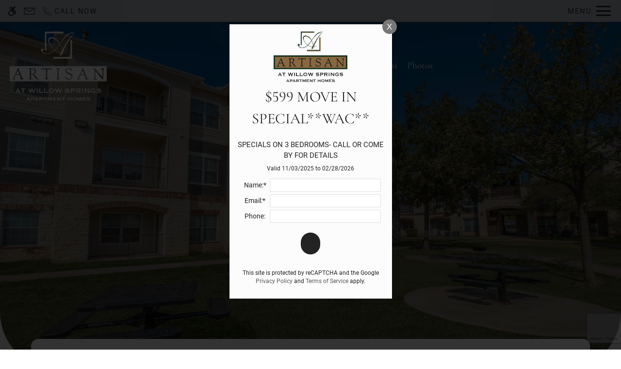

--- FILE ---
content_type: text/html
request_url: https://www.artisanwillowsprings.com/
body_size: 25993
content:
<!DOCTYPE HTML>
<html lang="en" >
    <head>
        
        
        
        
        <title>
    Home - Artisan at Willow Springs - San Antonio, TX
</title>
        
            <meta http-equiv="Content-Type" content="text/html; charset=UTF-8" />
            <meta name="viewport" content="width=device-width, initial-scale=1.0">
            
            <meta name="description" content="Our apartments for rent in San Antonio, TX feature premium amenities and one, two, and three-bedroom floor plans. Call us today for more details!">
            
            <meta name="author" content="Artisan at Willow Springs">
            <meta name="format-detection" content="telephone=no">
            
                <meta property="og:image" itemprop="image" content="https://media.apts247.info/7a/7a198f3760c74f849242e54b7b3dabb2/hero_shot/community/012A6973.jpg">
                <script>
                    window.hero_shot_image = "7a/7a198f3760c74f849242e54b7b3dabb2/hero_shot/community/012A6973.jpg"
                </script>
            
            
        
        
            
                <link rel="preconnect" href="https://fonts.gstatic.com/" crossorigin>
            
            
                <link rel="prefetch" href="/gridmedia/img/logo.svg?cv=20260101100">
                
                    <style type="text/css">:root {
  --fonts-header: "Cormorant Garamond";
  --fonts-body: "Roboto";
  --fonts-accent: "Cormorant Garamond";
  --primary-base: #5F7C92;
  --primary-base-alt: #FFFFFF;
  --primary-hover: #306592;
  --primary-hover-alt: #252F7B;
  --secondary-base: #BDB878;
  --secondary-base-alt: #FFFFFF;
  --secondary-hover: #F7F7ED;
  --secondary-hover-alt: #BDB878;
  --background-1-base: #FFFFFF;
  --background-1-base-alt: #292929;
  --background-1-hover: #F4F5F6;
  --background-1-hover-alt: #292929;
  --background-2-base: #F2F4F2;
  --background-2-base-alt: #292929;
  --background-2-hover: #EEF2EE;
  --background-2-hover-alt: #292929;
  --background-3-base: #BBC1C7;
  --background-3-base-alt: #292929;
  --background-3-hover: #A6B6CF;
  --background-3-hover-alt: #292929;
  --header-base-font-size: 18px;
  --header-base-font-weight: 400;
  --body-base-font-size: 17px;
  --body-base-font-weight: 400;
  --accent-base-font-size: 18px;
  --accent-base-font-weight: 400;
}
@font-face {
  font-family: "Cormorant Garamond";
  src: url("https://fonts.gstatic.com/s/cormorantgaramond/v16/co3bmX5slCNuHLi8bLeY9MK7whWMhyjornFLsS6V7w.ttf");
  font-weight: regular;
}
@font-face {
  font-family: "Roboto";
  src: url("https://fonts.gstatic.com/s/roboto/v30/KFOmCnqEu92Fr1Me5WZLCzYlKw.ttf");
  font-weight: regular;
}
@font-face {
  font-family: "Cormorant Garamond";
  src: url("https://fonts.gstatic.com/s/cormorantgaramond/v16/co3bmX5slCNuHLi8bLeY9MK7whWMhyjornFLsS6V7w.ttf");
  font-weight: regular;
}
</style>
                
            
            
                
            
            
                <link rel="icon" type="image/png" href="https://media.apts247.info/7a/7a198f3760c74f849242e54b7b3dabb2/favicon/community/favicon.png">
            
            <link rel="canonical" href="https://www.artisanwillowsprings.com/">
        
        
            
                <script>
                    var api_key = "e33be23446e5b043f41a9ece5a1cd1f9f2041329";
                    window.api_key = "e33be23446e5b043f41a9ece5a1cd1f9f2041329"
                </script>
            
            <script src="https://static2.apts247.info/js/apartments247_api.min.js"></script>
        
        

        
            <script>
    const baseUrl = window.location.origin;
    window.breadCrumbData = {
        "@context": "https://schema.org",
        "@type": "BreadcrumbList",
        "itemListElement": [
            {
                "@type": "ListItem",
                "position": 1,
                "name": "Home",
                "item": `${baseUrl}/`
            },
            
            
        
            {
                "@type": "ListItem",
                "position": 3,
                "name": "Floor Plans",
                "item": `${baseUrl}/floorplans/`
            },
            
            
            
                {
                    "@type": "ListItem",
                    "position": 4,
                    "name": "Gallery",
                    "item": `${baseUrl}/gallery/`
                },
            
            {
                "@type": "ListItem",
                "position": 5,
                "name": "Amenities",
                "item": `${baseUrl}/amenities/`
            },
            
            {
                "@type": "ListItem",
                "position": 6,
                "name": "Contact Us",
                "item": `${baseUrl}/contact_us/`
            },
        
            {
                "@type": "ListItem",
                "position": 7,
                "name": "Neighborhood",
                "item": `${baseUrl}/neighborhood/`
            },
            
                {
                    "@type": "ListItem",
                    "position": 8,
                    "name": "Pets",
                    "item": `${baseUrl}/pets/`
                },
            
            
                
                    {
                        "@type": "ListItem",
                        "position": 9,
                        "name": "Residents",
                        "item": `${baseUrl}/residents/`
                    },
                
            
        ]
    };
</script>
        
        
            <script src="https://static2.apts247.info/js/structured_data.min.js" async></script>
        
        
    
    <script src="https://static2.apts247.info/js/swiper.min.js?cv=20260101100"></script>

        
            <!-- Page View -->




<!-- Global site tag (gtag.js) - Google Analytics -->
<script id="google_tag_manager_script" async data-src="https://www.googletagmanager.com/gtag/js?id=G-E82PBQNZM3"></script>
<script>
  if (!window.disableCookies) {
    const gtms = document.getElementById('google_tag_manager_script');
    gtms.src = gtms.dataset.src;
    window.dataLayer = window.dataLayer || [];
    function gtag(){dataLayer.push(arguments);}
    gtag('js', new Date());
    
      gtag('config', 'G-E82PBQNZM3');
    
  }
</script>


        
        
            

    


        
        <style>
            
                
                    /* CSS Reset */
                    *,:after,:before{-webkit-box-sizing:border-box;box-sizing:border-box;border-width:0;border-style:solid}html{line-height:1.5;-webkit-text-size-adjust:100%;-moz-tab-size:4;-o-tab-size:4;tab-size:4}body{margin:0;line-height:inherit}hr{height:0;color:inherit;border-top-width:1px}abbr:where([title]){-webkit-text-decoration:underline dotted;text-decoration:underline dotted}h1,h2,h3,h4,h5,h6{font-size:inherit;font-weight:inherit}a{color:inherit;text-decoration:inherit}b,strong{font-weight:bolder}code,kbd,pre,samp{font-size:1em}small{font-size:80%}sub,sup{font-size:75%;line-height:0;position:relative;vertical-align:baseline}sub{bottom:-0.25em}sup{top:-0.5em}table{text-indent:0;border-color:inherit;border-collapse:collapse}button,input,optgroup,select,textarea{font-family:inherit;font-size:100%;line-height:inherit;color:inherit;margin:0;padding:0}button,select{text-transform:none}[type=button],[type=reset],[type=submit],button{-webkit-appearance:button;background-color:transparent;background-image:none}:-moz-focusring{outline:auto}:-moz-ui-invalid{box-shadow:none}progress{vertical-align:baseline}::-webkit-inner-spin-button,::-webkit-outer-spin-button{height:auto}[type=search]{-webkit-appearance:textfield;outline-offset:-2px}::-webkit-search-decoration{-webkit-appearance:none}::-webkit-file-upload-button{-webkit-appearance:button;font:inherit}summary{display:list-item}blockquote,dd,dl,figure,h1,h2,h3,h4,h5,h6,hr,p,pre{margin:0}fieldset{margin:0;padding:0}legend{padding:0}menu,ol,ul{list-style:none;margin:0;padding:0}textarea{resize:vertical}[role=button],button{cursor:pointer}:disabled{cursor:default}img,video{max-width:100%;height:auto}[hidden]{display:none}html{font-family:sans-serif;line-height:1.5;-webkit-text-size-adjust:100%;-webkit-tap-highlight-color:rgba(0,0,0,0)}article,aside,figcaption,figure,footer,header,hgroup,main,nav,section{display:block}body{margin:0;color:var(--body-text-color);background-color:var(--body-bg-color);text-align:left;text-rendering:optimizeLegibility;-webkit-text-size-adjust:100%;-moz-text-size-adjust:100%;-ms-text-size-adjust:100%;text-size-adjust:100%;font-variant-numeric:lining-nums}[tabindex="-1"]:focus{outline:0!important}hr{-webkit-box-sizing:content-box;box-sizing:content-box;height:0;overflow:visible}figure{margin:0 0 0}img{vertical-align:middle;border-style:none;width:100%}svg{overflow:hidden;vertical-align:middle}table{border-collapse:collapse}caption{padding-top:0.75rem;padding-bottom:0.75rem;color:var(--text-box-bg-alt);text-align:left;caption-side:bottom}th{text-align:inherit}output{display:inline-block}summary{display:list-item;cursor:pointer}template{display:none}[hidden]{display:none!important}.hidden{display:none}.container{width:100%;display:block;margin:0}.align-right{float:right}.align-left{float:left}.text-align-right{text-align:right}.text-align-center{text-align:center}.text-align-left{text-align:left}.screen-reader-only-description,.sr-only{border:0;clip:rect(1px,1px,1px,1px);-webkit-clip-path:inset(50%);clip-path:inset(50%);height:1px;margin:-1px;overflow:hidden;padding:0;position:absolute;width:1px;word-wrap:normal!important}.screen-reader-only-description:focus,.sr-only:focus{background-color:var(--primary-base);color:var(--primary-base-alt);clip:auto!important;-webkit-clip-path:none;clip-path:none;display:inline-block;height:auto;left:5px;line-height:normal;padding:10px 20px;text-decoration:none;width:auto;position:relative;z-index:200;margin:10px}.svg-fill{fill:var(--text-box-bg-alt)}.hide{display:none!important}.active-with-promo:not(.active){display:none!important}.display-block{display:block}.bulletlist{text-align:left}.header-image{width:100%;margin-bottom:35px}.paragraph-text{margin-right:auto;margin-left:auto}@media only screen and (max-width:1199px){.paragraph-text{max-width:650px}}@media only screen and (min-width:1200px) and (max-width:1999px){.paragraph-text{width:70%}}@media only screen and (min-width:2000px){.paragraph-text{width:50%}}#main_content{z-index:1;position:static;vertical-align:top}.insidepage{text-align:center;padding-left:0;padding-right:0;z-index:1;display:inline-block;width:100%;vertical-align:top;position:relative}.btn-clear{text-align:center;display:inline-block;border:0 none;cursor:pointer}.printheader{display:none}.active-with-promo{display:none}.active-with-promo.active{display:block}
                
                /* Widgets */
                
                
    
        :root{--top-bar-bg:var(--background-3-base);--top-bar-color:var(--background-3-base-alt);--top-bar-z-index:11;--left-side-link-fill:var(--top-bar-color);--link-bg-hover:var(--background-3-hover);--link-bg-hover-alt:var(--background-3-hover-alt);--hamburger-color:var(--top-bar-color)}.top-bar{position:sticky;top:0;background:var(--top-bar-bg);color:var(--top-bar-color);z-index:var(--top-bar-z-index);width:100%;padding:5px 14px 5px 7px;opacity:1;display:-webkit-box;display:-ms-flexbox;display:flex;-webkit-box-pack:justify;-ms-flex-pack:justify;justify-content:space-between}.top-bar .menu-button-text{font-size:15px;font-weight:400;text-transform:uppercase;color:var(--top-bar-color)}.top-bar .top-bar-container{display:-webkit-inline-box;display:-ms-inline-flexbox;display:inline-flex;width:auto}.top-bar .top-bar-container #nav_menu_button_desktop{display:-webkit-box;display:-ms-flexbox;display:flex;-webkit-box-align:center;-ms-flex-align:center;align-items:center;background:transparent;border:unset;padding:0 7px;-webkit-transition:all ease 350ms;transition:all ease 350ms}.top-bar .top-bar-container #nav_menu_button_desktop:hover{background:var(--link-bg-hover)}.top-bar .top-bar-container #nav_menu_button_desktop:hover .menu-button-text{color:var(--link-bg-hover-alt)}.top-bar .top-bar-container #nav_menu_button_desktop:hover .hamburger-lines .line{background-color:var(--link-bg-hover-alt)}@media only screen and (max-width:767px){.top-bar .top-bar-container #nav_menu_button_desktop .menu-button-text{display:block;padding:0 0 0 10px}}.top-bar .top-bar-container #nav_menu_button_desktop .hamburger-lines{display:-webkit-box;display:-ms-flexbox;display:flex;-webkit-box-orient:vertical;-webkit-box-direction:normal;-ms-flex-direction:column;flex-direction:column;-webkit-box-pack:justify;-ms-flex-pack:justify;justify-content:space-between;height:21px;padding-left:10px}.top-bar .top-bar-container #nav_menu_button_desktop .hamburger-lines .line{display:inline-block;height:3px;width:30px;background:var(--hamburger-color)}.top-bar .top-bar-container #nav_menu_button_desktop .menu-button-text{color:var(--hamburger-color);letter-spacing:0.1em}@media only screen and (max-width:767px){.top-bar .top-bar-container #nav_menu_button_desktop .menu-button-text{display:block;padding:0 0 0 10px}}.top-bar .left-side-links-container{width:100%;display:-webkit-box;display:-ms-flexbox;display:flex;-webkit-box-align:center;-ms-flex-align:center;align-items:center;-webkit-box-pack:justify;-ms-flex-pack:justify;justify-content:space-between}.top-bar .left-side-links-container .top-bar-sm{display:-webkit-box;display:-ms-flexbox;display:flex;-webkit-box-pack:start;-ms-flex-pack:start;justify-content:start;width:auto;list-style:none;margin-bottom:0;margin-right:5%;padding:0}.top-bar .left-side-links-container .top-bar-sm li{height:100%}.top-bar .left-side-links-container .top-bar-sm li .left-side-link{display:-webkit-box;display:-ms-flexbox;display:flex;-webkit-box-align:center;-ms-flex-align:center;align-items:center;background:transparent;border-radius:0;border:unset;height:35px;padding:0 7px;letter-spacing:0.1em;-webkit-transition:all ease 350ms;transition:all ease 350ms}.top-bar .left-side-links-container .top-bar-sm li .left-side-link:hover{background:var(--link-bg-hover)}.top-bar .left-side-links-container .top-bar-sm li .left-side-link:hover .menu-button-text{color:var(--link-bg-hover-alt)}.top-bar .left-side-links-container .top-bar-sm li .left-side-link:hover .menu-icon-svg svg circle,.top-bar .left-side-links-container .top-bar-sm li .left-side-link:hover .menu-icon-svg svg g,.top-bar .left-side-links-container .top-bar-sm li .left-side-link:hover .menu-icon-svg svg path{fill:var(--link-bg-hover-alt)}@media only screen and (max-width:767px){.top-bar .left-side-links-container .top-bar-sm li .left-side-link .menu-button-text{display:none}}.top-bar .left-side-links-container .top-bar-sm li .left-side-link span{display:-webkit-box;display:-ms-flexbox;display:flex;pointer-events:none}.top-bar .left-side-links-container .top-bar-sm li .left-side-link span svg{fill:var(--left-side-link-fill);width:100%;height:100%;max-height:20px}.top-bar .left-side-links-container .top-bar-sm li .left-side-link span svg circle,.top-bar .left-side-links-container .top-bar-sm li .left-side-link span svg g,.top-bar .left-side-links-container .top-bar-sm li .left-side-link span svg path{fill:var(--left-side-link-fill)}.top-bar .left-side-links-container .top-bar-sm li .left-side-link span svg circle g path,.top-bar .left-side-links-container .top-bar-sm li .left-side-link span svg g g path,.top-bar .left-side-links-container .top-bar-sm li .left-side-link span svg path g path{fill:var(--left-side-link-fill)}.top-bar .left-side-links-container .top-bar-sm li .left-side-link span.menu-button-text{padding-left:3px}.top-bar .left-side-links-container .top-bar-sm li .left-side-link.top-bar-ada-icon svg{width:21px;height:22px}.top-bar .left-side-links-container .top-bar-sm li .left-side-link.top-bar-envelope-icon svg{width:23px;height:14px}.top-bar .left-side-links-container .top-bar-sm li .left-side-link.top-bar-calendar-icon svg{width:26px;height:17px}.top-bar .left-side-links-container .top-bar-sm li .left-side-link.top-bar-chat-icon svg{width:23px;height:18px}.top-bar .left-side-links-container .top-bar-sm li .left-side-link.top-bar-phone-icon svg{width:23px}
        :root{--body-bg-color:var(--background-2-base);--body-text-color:var(--background-2-base-alt);--text-box-bg:var(--background-1-base);--text-box-bg-hover:var(--background-1-hover);--text-box-bg-alt:var(--background-1-base-alt);--text-box-bg-alt-hover:var(--background-1-hover-alt);--text-box-link-color:var(--text-box-bg-alt);--text-box-link-color-hover:var(--text-box-bg-alt-hover);--success:#8eba37;--success-hover:#6d9e0c;--success-alt:#fff;--danger:#FF5252;--danger-hover:#cc4803;--danger-alt:#fff;--box-shadow:0px 0px 18px rgba(0,0,0,0.1)}body{font-family:var(--fonts-body);font-size:var(--body-base-font-size);font-weight:var(--body-base-font-weight)}h1,h2,h3,h4,h5,h6{font-family:var(--fonts-header);font-size:var(--header-base-font-size);font-weight:var(--header-base-font-weight)}strong{font-weight:normal}#emergency-services{z-index:11;position:relative;margin-bottom:unset;margin-top:unset}:root{--button-style-one-bg-color:var(--primary-base);--button-style-one-text-color:var(--primary-base-alt);--button-style-one-bg-hover-color:var(--primary-hover);--button-style-one-text-hover-color:var(--primary-hover-alt);--button-style-one-letter-spacing:normal;--button-style-one-text-transform:uppercase;--button-style-one-padding:12px clamp(35px,3vw,65px);--button-style-one-margin:25px auto 0;--button-style-one-border-radius:25px;--button-style-one-font-weight:var(--body-base-font-weight);--button-style-two-bg-color:var(--secondary-hover);--button-style-two-text-color:var(--secondary-hover-alt);--button-style-two-bg-hover-color:var(--secondary-base);--button-style-two-text-hover-color:var(--secondary-base-alt);--button-style-two-letter-spacing:normal;--button-style-two-text-transform:uppercase;--button-style-two-padding:12px clamp(35px,4vw,85px);--button-style-two-margin:25px auto 0;--button-style-two-border-radius:25px;--button-style-two-font-weight:var(--body-base-font-weight);--button-style-one-petite-padding:12px 20px;--button-style-one-petite-margin:25px 0;--button-style-two-petite-padding:12px 20px;--button-style-two-petite-margin:25px 0}input.btn-primary:hover{background:var(--button-style-one-bg-hover-color)}.btn,.button-style-1,.form-btn-container .form-btn,.newsletter_button{width:-webkit-max-content;width:-moz-max-content;width:max-content;position:relative;z-index:10;display:block;margin:var(--button-style-one-margin);padding:var(--button-style-one-padding);background-color:var(--button-style-one-bg-color);color:var(--button-style-one-text-color);letter-spacing:var(--button-style-one-letter-spacing);text-transform:var(--button-style-one-text-transform);border-radius:var(--button-style-one-border-radius);font-weight:var(--button-style-one-font-weight);-webkit-transition:all 250ms ease;transition:all 250ms ease;-webkit-box-shadow:0px 0px 7px 0px rgba(66,68,90,0.05);box-shadow:0px 0px 7px 0px rgba(66,68,90,0.05);cursor:pointer}.btn:after,.button-style-1:after,.form-btn-container .form-btn:after,.newsletter_button:after{content:"";position:absolute;background:var(--button-style-one-bg-hover-color);width:0;z-index:-1;display:block;height:100%;top:0;left:0;right:0;border-radius:var(--button-style-one-border-radius);opacity:0;pointer-events:none;-webkit-transition:all ease-in-out 0.5s;transition:all ease-in-out 0.5s}.btn.active,.btn:focus-within,.btn:hover,.button-style-1.active,.button-style-1:focus-within,.button-style-1:hover,.form-btn-container .form-btn.active,.form-btn-container .form-btn:focus-within,.form-btn-container .form-btn:hover,.newsletter_button.active,.newsletter_button:focus-within,.newsletter_button:hover{color:var(--button-style-one-text-hover-color)}.btn.active:after,.btn:focus-within:after,.btn:hover:after,.button-style-1.active:after,.button-style-1:focus-within:after,.button-style-1:hover:after,.form-btn-container .form-btn.active:after,.form-btn-container .form-btn:focus-within:after,.form-btn-container .form-btn:hover:after,.newsletter_button.active:after,.newsletter_button:focus-within:after,.newsletter_button:hover:after{width:100%;opacity:1;pointer-events:auto;-webkit-transition:all ease-in-out 0.5s;transition:all ease-in-out 0.5s}.button-style-2,.newsletter-link{width:-webkit-max-content;width:-moz-max-content;width:max-content;position:relative;z-index:10;display:block;margin:var(--button-style-two-margin);padding:var(--button-style-two-padding);background-color:var(--button-style-two-bg-color);color:var(--button-style-two-text-color);letter-spacing:var(--button-style-two-letter-spacing);text-transform:var(--button-style-two-text-transform);border-radius:var(--button-style-two-border-radius);font-weight:var(--button-style-two-font-weight);-webkit-transition:all 250ms ease;transition:all 250ms ease;-webkit-box-shadow:0px 0px 7px 0px rgba(66,68,90,0.05);box-shadow:0px 0px 7px 0px rgba(66,68,90,0.05);cursor:pointer;border:2px solid var(--button-style-two-bg-color)}.button-style-2:after,.newsletter-link:after{content:"";position:absolute;background:var(--button-style-two-bg-hover-color);width:0;z-index:-1;display:block;height:100%;top:0;left:0;right:0;border-radius:var(--button-style-one-border-radius);opacity:0;pointer-events:none;-webkit-transition:all ease-in-out 0.5s;transition:all ease-in-out 0.5s}.button-style-2.active,.button-style-2:focus-within,.button-style-2:hover,.newsletter-link.active,.newsletter-link:focus-within,.newsletter-link:hover{color:var(--button-style-two-text-hover-color)}.button-style-2.active:after,.button-style-2:focus-within:after,.button-style-2:hover:after,.newsletter-link.active:after,.newsletter-link:focus-within:after,.newsletter-link:hover:after{width:100%;opacity:1;pointer-events:auto;-webkit-transition:all ease-in-out 0.5s;transition:all ease-in-out 0.5s}.form-btn-container .form-btn{float:left}.newsletter-link{margin-bottom:30px}.newsletter-link img{width:30px!important;height:auto!important}.button-style-1-petite{width:-webkit-max-content;width:-moz-max-content;width:max-content;position:relative;z-index:10;display:block;margin:var(--button-style-one-petite-margin);padding:var(--button-style-one-petite-padding);background-color:var(--button-style-one-bg-color);color:var(--button-style-one-text-color);letter-spacing:var(--button-style-one-letter-spacing);text-transform:var(--button-style-one-text-transform);border-radius:var(--button-style-one-border-radius);font-weight:var(--button-style-one-font-weight);-webkit-transition:all 250ms ease;transition:all 250ms ease;-webkit-box-shadow:0px 0px 7px 0px rgba(66,68,90,0.05);box-shadow:0px 0px 7px 0px rgba(66,68,90,0.05);cursor:pointer}.button-style-1-petite:after{content:"";position:absolute;background:var(--button-style-one-bg-hover-color);width:0;z-index:-1;display:block;height:100%;top:0;left:0;right:0;border-radius:var(--button-style-one-border-radius);opacity:0;pointer-events:none;-webkit-transition:all ease-in-out 0.5s;transition:all ease-in-out 0.5s}.button-style-1-petite.active,.button-style-1-petite:focus-within,.button-style-1-petite:hover{color:var(--button-style-one-text-hover-color)}.button-style-1-petite.active:after,.button-style-1-petite:focus-within:after,.button-style-1-petite:hover:after{width:100%;opacity:1;pointer-events:auto;-webkit-transition:all ease-in-out 0.5s;transition:all ease-in-out 0.5s}.button-style-2-petite{width:-webkit-max-content;width:-moz-max-content;width:max-content;position:relative;z-index:10;display:block;margin:var(--button-style-two-petite-margin);padding:var(--button-style-two-petite-padding);background-color:var(--button-style-two-bg-color);color:var(--button-style-two-text-color);letter-spacing:var(--button-style-two-letter-spacing);text-transform:var(--button-style-two-text-transform);border-radius:var(--button-style-two-border-radius);font-weight:var(--button-style-two-font-weight);-webkit-transition:all 250ms ease;transition:all 250ms ease;-webkit-box-shadow:0px 0px 7px 0px rgba(66,68,90,0.05);box-shadow:0px 0px 7px 0px rgba(66,68,90,0.05);cursor:pointer;border:2px solid var(--button-style-two-bg-color)}.button-style-2-petite:after{content:"";position:absolute;background:var(--button-style-two-bg-hover-color);width:0;z-index:-1;display:block;height:100%;top:0;left:0;right:0;border-radius:var(--button-style-one-border-radius);opacity:0;pointer-events:none;-webkit-transition:all ease-in-out 0.5s;transition:all ease-in-out 0.5s}.button-style-2-petite.active,.button-style-2-petite:focus-within,.button-style-2-petite:hover{color:var(--button-style-two-text-hover-color)}.button-style-2-petite.active:after,.button-style-2-petite:focus-within:after,.button-style-2-petite:hover:after{width:100%;opacity:1;pointer-events:auto;-webkit-transition:all ease-in-out 0.5s;transition:all ease-in-out 0.5s}:root{--header-text-style-1-base-font-size-mobile:calc(var(--header-base-font-size) * 1.9);--header-text-style-1-base-font-size-tablet:calc(var(--header-base-font-size) * 2.1);--header-text-style-1-base-font-size-smdt:calc(var(--header-base-font-size) * 2.3);--header-text-style-1-base-font-size-mddt:calc(var(--header-base-font-size) * 2.5);--header-text-style-2-base-font-size-mobile:calc(var(--header-base-font-size) * 1.75);--header-text-style-2-base-font-size-tablet:calc(var(--header-base-font-size) * 1.9);--header-text-style-2-base-font-size-smdt:calc(var(--header-base-font-size) * 2);--header-text-style-2-base-font-size-mddt:calc(var(--header-base-font-size) * 2.25);--header-text-style-3-base-font-size-mobile:calc(var(--header-base-font-size) * 1.6);--header-text-style-3-base-font-size-tablet:calc(var(--header-base-font-size) * 1.75);--header-text-style-3-base-font-size-smdt:calc(var(--header-base-font-size) * 1.8);--header-text-style-3-base-font-size-mddt:calc(var(--header-base-font-size) * 2);--header-text-style-4-base-font-size-mobile:calc(var(--header-base-font-size) * 1.5);--header-text-style-4-base-font-size-tablet:calc(var(--header-base-font-size) * 1.6);--header-text-style-4-base-font-size-smdt:calc(var(--header-base-font-size) * 1.7);--header-text-style-4-base-font-size-mddt:calc(var(--header-base-font-size) * 1.9);--header-text-style-5-base-font-size-mobile:calc(var(--header-base-font-size) * 1.4);--header-text-style-5-base-font-size-tablet:calc(var(--header-base-font-size) * 1.5);--header-text-style-5-base-font-size-smdt:calc(var(--header-base-font-size) * 1.6);--header-text-style-5-base-font-size-mddt:calc(var(--header-base-font-size) * 1.7);--inside-page-header-base-font-size-mobile:calc(var(--header-base-font-size) * 1.8);--inside-page-header-base-font-size-tablet:calc(var(--header-base-font-size) * 2);--inside-page-header-base-font-size-smdt:calc(var(--header-base-font-size) * 2.3);--insidepage-padding-top-to-1179:40px;--insidepage-padding-top-from-1180:40px}.header-text,.header-text-style-1{text-transform:var(--header-text-transform,none);font-weight:var(--header-base-font-weight);font-family:var(--fonts-header);letter-spacing:var(--header-text-letter-spacing,initial);color:var(--body-text-color);margin:var(--header-text-margin,0 0 20px);line-height:var(--header-text-line-height,1.5);position:relative;z-index:10;font-size:var(--header-text-style-1-base-font-size-mobile)}@media (min-width:768px){.header-text,.header-text-style-1{font-size:var(--header-text-style-1-base-font-size-tablet)}}@media (min-width:1180px){.header-text,.header-text-style-1{font-size:var(--header-text-style-1-base-font-size-smdt)}}@media (min-width:1400px){.header-text,.header-text-style-1{font-size:var(--header-text-style-1-base-font-size-mddt)}}.header-text-style-2{text-transform:var(--header-text-transform,none);font-weight:var(--header-base-font-weight);font-family:var(--fonts-header);letter-spacing:var(--header-text-letter-spacing,initial);color:var(--body-text-color);margin:var(--header-text-margin,0 0 20px);line-height:var(--header-text-line-height,1.5);position:relative;z-index:10;font-size:var(--header-text-style-2-base-font-size-mobile)}@media (min-width:768px){.header-text-style-2{font-size:var(--header-text-style-2-base-font-size-tablet)}}@media (min-width:1180px){.header-text-style-2{font-size:var(--header-text-style-2-base-font-size-smdt)}}@media (min-width:1400px){.header-text-style-2{font-size:var(--header-text-style-2-base-font-size-mddt)}}.header-text-style-3{text-transform:var(--header-text-transform,none);font-weight:var(--header-base-font-weight);font-family:var(--fonts-header);letter-spacing:var(--header-text-letter-spacing,initial);color:var(--body-text-color);margin:var(--header-text-margin,0 0 20px);line-height:var(--header-text-line-height,1.5);position:relative;z-index:10;font-size:var(--header-text-style-3-base-font-size-mobile)}@media (min-width:768px){.header-text-style-3{font-size:var(--header-text-style-3-base-font-size-tablet)}}@media (min-width:1180px){.header-text-style-3{font-size:var(--header-text-style-3-base-font-size-smdt)}}@media (min-width:1400px){.header-text-style-3{font-size:var(--header-text-style-3-base-font-size-mddt)}}.header-text-style-4{text-transform:var(--header-text-transform,none);font-weight:var(--header-base-font-weight);font-family:var(--fonts-header);letter-spacing:var(--header-text-letter-spacing,initial);color:var(--body-text-color);margin:var(--header-text-margin,0 0 20px);line-height:var(--header-text-line-height,1.5);position:relative;z-index:10;font-size:var(--header-text-style-4-base-font-size-mobile)}@media (min-width:768px){.header-text-style-4{font-size:var(--header-text-style-4-base-font-size-tablet)}}@media (min-width:1180px){.header-text-style-4{font-size:var(--header-text-style-4-base-font-size-smdt)}}@media (min-width:1400px){.header-text-style-4{font-size:var(--header-text-style-4-base-font-size-mddt)}}.header-text-style-5{text-transform:var(--header-text-transform,none);font-weight:var(--header-base-font-weight);font-family:var(--fonts-header);letter-spacing:var(--header-text-letter-spacing,initial);color:var(--body-text-color);margin:var(--header-text-margin,0 0 20px);line-height:var(--header-text-line-height,1.5);position:relative;z-index:10;font-size:var(--header-text-style-5-base-font-size-mobile)}@media (min-width:768px){.header-text-style-5{font-size:var(--header-text-style-5-base-font-size-tablet)}}@media (min-width:1180px){.header-text-style-5{font-size:var(--header-text-style-5-base-font-size-smdt)}}@media (min-width:1400px){.header-text-style-5{font-size:var(--header-text-style-5-base-font-size-mddt)}}.insidepage .page-header{text-transform:var(--header-text-transform,none);font-weight:var(--inside-page-header-font-weight,var(--header-base-font-weight));font-family:var(--fonts-header);letter-spacing:var(--header-text-letter-spacing,initial);color:var(--body-text-color);margin:var(--header-text-margin,0 0 20px);line-height:var(--header-text-line-height,1.5);position:relative;z-index:10;padding:var(--insidepage-padding-top-to-1179) 10px 15px;font-size:var(--inside-page-header-base-font-size-mobile)}@media (min-width:768px){.insidepage .page-header{font-size:var(--inside-page-header-base-font-size-tablet)}}@media (min-width:1180px){.insidepage .page-header{padding-top:var(--insidepage-padding-top-from-1180)}}@media (min-width:1400px){.insidepage .page-header{font-size:var(--inside-page-header-base-font-size-smdt)}}.repeat-bg-image{background-position:top left;background-repeat:repeat;background-size:auto}.cover-bg-image{background-position:center;background-repeat:no-repeat;background-size:cover}.sisters-container .mapboxgl-popup-content{color:#222}.grecaptcha-badge{z-index:1}#pets_page .pet-card-expanded{margin:0 auto}:root{--navbar-background-transparent-color:var(--primary-base);--navbar-font-size:calc(var(--header-base-font-size) * 1.1);--navbar-mobile-logo-max-width:150px;--navbar-logo-max-width:200px;--navbar-pseudo-color:var(--primary-hover);--interior-navbar-pseudo-color:var(--primary-hover);--navbar-link-color:var(--primary-base-alt);--navbar-background-color:var(--primary-base);--navbar-font-family:var(--fonts-header);--navbar-showcase-link-spacing:min(1vw,20px);--navbar-mobile-font-size:var(--header-base-font-size);--navbar-link-color-hover:var(--primary-base-alt);--navbar-link-color-hover-opacity:1;--navbar-background-transparent-text-color:var(--primary-base-alt);--navbar-background-transparent-level:0.7;--navbar-showroom-link-font-weight:var(--header-base-font-weight);--navbar-mobile-font-weight:var(--header-base-font-weight)}header .navbar{display:-webkit-box;display:-ms-flexbox;display:flex;-webkit-box-pack:justify;-ms-flex-pack:justify;justify-content:space-between;-webkit-box-align:center;-ms-flex-align:center;align-items:center;background-color:var(--navbar-background-color);padding:20px;position:relative;right:0;left:0;z-index:10}header .navbar #showcase_links .menu-link,header .navbar .phone-container{color:var(--navbar-background-transparent-text-color);opacity:0;-webkit-animation:fadeInDelay 1s ease-in forwards;animation:fadeInDelay 1s ease-in forwards;-webkit-animation-delay:var(--animation-delay);animation-delay:var(--animation-delay)}header .navbar #showcase_links .menu-link:after,header .navbar .phone-container:after{background-color:var(--interior-navbar-pseudo-color)}header .navbar .navbar-logo{max-width:var(--navbar-mobile-logo-max-width);width:100%}@media (min-width:450px){header .navbar .navbar-logo{max-width:var(--navbar-logo-max-width)}}header .navbar #showcase_links{display:-webkit-box;display:-ms-flexbox;display:flex;-webkit-box-pack:center;-ms-flex-pack:center;justify-content:center;-webkit-box-align:center;-ms-flex-align:center;align-items:center;gap:var(--navbar-showcase-link-spacing)}@media (max-width:767px){header .navbar #showcase_links{display:none}}header .navbar #showcase_links .menu-item{display:none}@media (min-width:768px){header .navbar #showcase_links .menu-item:first-child,header .navbar #showcase_links .menu-item:nth-child(2){display:block}}@media (min-width:1180px){header .navbar #showcase_links .menu-item:first-child,header .navbar #showcase_links .menu-item:nth-child(2),header .navbar #showcase_links .menu-item:nth-child(3),header .navbar #showcase_links .menu-item:nth-child(4){display:block}}@media (min-width:1600px){header .navbar #showcase_links .menu-item:first-child,header .navbar #showcase_links .menu-item:nth-child(2),header .navbar #showcase_links .menu-item:nth-child(3),header .navbar #showcase_links .menu-item:nth-child(4),header .navbar #showcase_links .menu-item:nth-child(5),header .navbar #showcase_links .menu-item:nth-child(6){display:block}}header .navbar #showcase_links .menu-link{font-family:var(--navbar-font-family);font-size:var(--navbar-mobile-font-size);font-weight:var(--navbar-showroom-link-font-weight);color:var(--navbar-link-color);position:relative;display:block;z-index:11;padding:0 10px}@media (min-width:450px){header .navbar #showcase_links .menu-link{font-size:var(--navbar-font-size)}}header .navbar .phone-container{text-align:right;position:relative;padding:0 10px}header .navbar .phone-container .nav-phone-number{position:relative;text-align:center;-webkit-transition:-webkit-filter ease 350ms;transition:-webkit-filter ease 350ms;transition:filter ease 350ms;transition:filter ease 350ms,-webkit-filter ease 350ms}@media (max-width:399px){header .navbar .phone-container .nav-phone-number{display:-ms-grid;display:grid}}header .navbar .phone-container .nav-phone-number a{font-family:var(--navbar-font-family);font-size:var(--navbar-mobile-font-size);color:var(--navbar-link-color);font-weight:var(--navbar-mobile-font-weight)}@media (min-width:450px){header .navbar .phone-container .nav-phone-number a{font-size:var(--navbar-font-size)}}header .navbar .phone-container .nav-phone-number .tty-text{font-family:var(--navbar-font-family);font-size:var(--navbar-mobile-font-size);color:var(--navbar-link-color)}@media (max-width:390px){header .navbar .phone-container .nav-phone-number .tty-text{display:block;white-space:nowrap}}@media (min-width:450px){header .navbar .phone-container .nav-phone-number .tty-text{font-size:var(--navbar-font-size)}}@media screen and (max-width:360px){header .navbar .phone-container .nav-phone-number .tty-text{display:block}}.transparent-nav .navbar{padding:20px;position:absolute;right:0;left:0;z-index:10;color:var(--navbar-background-transparent-text-color);background-color:transparent}.transparent-nav .navbar #showcase_links .menu-link,.transparent-nav .navbar .phone-container{color:var(--navbar-background-transparent-text-color)}.transparent-nav .navbar #showcase_links .menu-link:after,.transparent-nav .navbar .phone-container:after{background-color:var(--navbar-pseudo-color)}.transparent-nav .navbar #showcase_links .menu-link .nav-phone-number a,.transparent-nav .navbar #showcase_links .menu-link .nav-phone-number a .tty-text,.transparent-nav .navbar .phone-container .nav-phone-number a,.transparent-nav .navbar .phone-container .nav-phone-number a .tty-text{color:var(--navbar-background-transparent-text-color)}.transparent-nav .navbar #showcase_links .menu-link:focus,.transparent-nav .navbar #showcase_links .menu-link:hover,.transparent-nav .navbar .phone-container:focus,.transparent-nav .navbar .phone-container:hover{color:var(--navbar-link-color-hover);-webkit-transition:all ease 500ms;transition:all ease 500ms}.transparent-nav .navbar #showcase_links .menu-link:focus .nav-phone-number a,.transparent-nav .navbar #showcase_links .menu-link:focus .nav-phone-number a .tty-text,.transparent-nav .navbar #showcase_links .menu-link:hover .nav-phone-number a,.transparent-nav .navbar #showcase_links .menu-link:hover .nav-phone-number a .tty-text,.transparent-nav .navbar .phone-container:focus .nav-phone-number a,.transparent-nav .navbar .phone-container:focus .nav-phone-number a .tty-text,.transparent-nav .navbar .phone-container:hover .nav-phone-number a,.transparent-nav .navbar .phone-container:hover .nav-phone-number a .tty-text{color:var(--navbar-link-color-hover);-webkit-transition:all ease 500ms;transition:all ease 500ms}.transparent-nav .navbar #showcase_links .menu-link:focus:after,.transparent-nav .navbar #showcase_links .menu-link:hover:after,.transparent-nav .navbar .phone-container:focus:after,.transparent-nav .navbar .phone-container:hover:after{color:var(--navbar-link-color-hover);-webkit-transition:all ease 500ms;transition:all ease 500ms}header .navbar #showcase_links .menu-link:after,header .navbar .phone-container:after{content:"";height:auto;width:0;opacity:0;background-color:var(--navbar-pseudo-color);position:absolute;z-index:-1;-webkit-transition:all ease 500ms;transition:all ease 500ms;opacity:var(--navbar-link-color-hover-opacity);border-radius:0 0 20px 20px;top:-100vh;bottom:-30px;right:0;left:0}header .navbar #showcase_links .menu-link:focus,header .navbar #showcase_links .menu-link:hover,header .navbar .phone-container:focus,header .navbar .phone-container:hover{color:var(--navbar-link-color-hover);opacity:var(--navbar-link-color-hover-opacity)}header .navbar #showcase_links .menu-link:focus:after,header .navbar #showcase_links .menu-link:hover:after,header .navbar .phone-container:focus:after,header .navbar .phone-container:hover:after{width:100%}@-webkit-keyframes fadeInDelay{0%{opacity:0}to{opacity:1}}@keyframes fadeInDelay{0%{opacity:0}to{opacity:1}}
        :root{--quick-links-bg:var(--background-2-base);--quick-links-color:var(--background-2-base-alt);--quick-links-text-transform:uppercase;--quick-links-letter-spacing:2px;--quick-links-font-family:var(--fonts-body);--quick-links-font-size:calc(var(--body-base-font-size) * 0.8);--quick-links-bg-hover:var(--primary-base);--quick-links-hover-color:var(--primary-base-alt)}.quick-links-nav{background:var(--quick-links-bg);display:none}@media only screen and (min-width:768px){.quick-links-nav[data-quick-links-active=true]{display:block}}.quick-links-nav .quick-links-list{display:-webkit-box;display:-ms-flexbox;display:flex;-ms-flex-pack:distribute;justify-content:space-around}.quick-links-nav .quick-links-list .ql-item{display:none}@media only screen and (min-width:1200px){.quick-links-nav .quick-links-list .ql-item:nth-child(-n+10){display:block}}@media only screen and (max-width:1199px){.quick-links-nav .quick-links-list .ql-item:nth-child(-n+5){display:block}}.quick-links-nav .quick-links-list a{display:block;color:var(--quick-links-color);text-transform:var(--quick-links-text-transform);letter-spacing:var(--quick-links-letter-spacing);font-family:var(--quick-links-font-family);font-size:var(--quick-links-font-size);padding:10px 7px;-webkit-transition:0.3s ease all;transition:0.3s ease all}.quick-links-nav .quick-links-list a:hover{background:var(--quick-links-bg-hover);color:var(--quick-links-hover-color);-webkit-transition:0.3s ease all;transition:0.3s ease all}
    

                
    :root{--homepage-container-bg:var(--background-1-base);--body-home-background-color:var(--background-1-base);--body-home-color:var(--background-1-base-alt);--hp-hero-height-mobile:80vw;--hp-hero-height-tablet:100vw;--hp-hero-height-desktop:56vw;--hp-hero-max-height-mobile:768px;--hp-hero-max-height-tablet:1024px;--hp-hero-max-height-h-tablet:1080px;--hp-hero-max-height-desktop:1456px;--cinemagraph-style-1-width:100vw;--homepage-cinemagraph-offset:180px;--ss-overlay-pseudo-color:#000;--ss-overlay-pseudo-opacity:0.4;--ss-overlay-header-font-family:var(--fonts-header);--ss-overlay-header-text-transform:none;--ss-overlay-header-text-color:var(--primary-base-alt);--ss-overlay-header-font-size-upto-767:calc(var(--header-base-font-size) * 2);--ss-overlay-header-font-size-768-1179:calc(var(--header-base-font-size) * 3);--ss-overlay-header-font-size-1180-1399:calc(var(--header-base-font-size) * 3.5);--ss-overlay-header-font-size-from-1400:calc(var(--header-base-font-size) * 4);--intro-hpt-container-max-width:1600px;--intro-hpt-accent-color:var(--primary-base);--intro-hpt-bg:var(--background-1-base);--intro-hpt-foreground-bg:var(--background-1-base);--intro-hpt-foreground-text-color:var(--background-1-base-alt);--intro-hpt-paragraph-text-color:var(--intro-hpt-foreground-text-color);--intro-hpt-foreground-box-shadow:0px 0px 9px 0px rgba(66,68,90,0.2);--intro-hpt-impact-text-color:var(--intro-hpt-foreground-text-color);--intro-hpt-header-one-color:var(--intro-hpt-accent-color);--intro-hpt-header-one-font-family:var(--fonts-header);--intro-hpt-header-one-text-transform:capitalize;--intro-hpt-header-one-font-size-upto-767:calc(var(--header-base-font-size) * 2);--intro-hpt-header-one-font-size-768-1179:calc(var(--header-base-font-size) * 3);--intro-hpt-header-one-font-size-1180-1399:calc(var(--header-base-font-size) * 3.5);--intro-hpt-header-one-font-size-from-1400:calc(var(--header-base-font-size) * 4);--header-separation-pipe-color:var(--secondary-base);--intro-hpt-header-two-color:var(--background-1-base-alt);--intro-hpt-header-two-font-family:var(--fonts-body);--intro-hpt-header-two-text-transform:none;--intro-hpt-header-two-font-size-upto-767:calc(var(--body-base-font-size) * 1.2);--intro-hpt-header-two-font-size-768-1179:calc(var(--body-base-font-size) * 1.5);--intro-hpt-header-two-font-size-1180-1399:calc(var(--body-base-font-size) * 2);--intro-hpt-header-two-font-size-from-1400:calc(var(--body-base-font-size) * 2.2);--card-cta-container-max-width:var(--intro-hpt-container-max-width);--card-style-1-background:var(--background-1-base);--card-header-text-transform:capitalize;--card-header-text-color:var(--background-1-base-alt);--neighborhood-bg:var(--background-1-base);--neighborhood-bg-alt:var(--background-1-base-alt);--neighborhood-text-block-bg:var(--primary-base);--neighborhood-text-block-color:var(--primary-base-alt);--neighborhood-text-block-pseudo-bg:var(--primary-base);--neighborhood-text-block-pseudo-opacity:0.8;--neighborhood-impact-header-text-color:var(--primary-base);--neighborhood-impact-header-text-transform:normal;--neighborhood-header-font-size-upto-767:calc(var(--header-base-font-size) * 2.3);--neighborhood-header-font-size-768-1179:calc(var(--header-base-font-size) * 3.5);--neighborhood-header-font-size-1180-1399:calc(var(--header-base-font-size) * 4);--neighborhood-header-font-size-from-1400:calc(var(--header-base-font-size) * 5);--neighborhood-top-upto-767:-53px;--neighborhood-top-768-1179:-81px;--neighborhood-top-1180-1399:-93px;--neighborhood-top-from-1400:-116px;--neighborhood-btn-bg:var(--primary-base);--neighborhood-btn-text:var(--primary-base-alt);--neighborhood-btn-bg-hover:var(--primary-base-alt);--neighborhood-btn-text-hover:var(--primary-base);--neighborhood-header-base-font-size:var(--header-base-font-size);--neighborhood-impact-title-base-font-size:var(--accent-base-font-size);--neighborhood-impact-header-letter-spacing:normal;--neighborhood-impact-title-font-family:var(--fonts-accent);--neighborhood-header-font-family:var(--fonts-header);--amenities-header-font-size:var(--header-base-font-size);--homepage-amenities-bg:var(--background-1-base);--homepage-amenities-text-color:var(--background-1-base-alt);--homepage-amenities-header-font-weight:var(--header-base-font-weight);--homepage-amenities-photos-bg:transparent;--amenities-swiper-buttons-color:var(--primary-base);--amenities-header-font-size-upto-767:calc(var(--header-base-font-size) * 2.4);--amenities-header-font-size-768-1179:calc(var(--header-base-font-size) * 2.8);--amenities-header-font-size-1180-1399:calc(var(--header-base-font-size) * 3.2);--amenities-header-font-size-from-1400:calc(var(--header-base-font-size) * 4);--amenities-header-line-height-upto-767:var(--amenities-header-font-size-upto-767);--amenities-header-line-height-768-1179:var(--amenities-header-font-size-768-1179);--amenities-header-line-height-1180-1399:var(--amenities-header-font-size-1180-1399);--amenities-header-line-height-from-1400:var(--amenities-header-font-size-from-1400);--amenities-text-block-background:var(--secondary-base);--amenities-text-block-color:var(--secondary-base-alt);--amenities-text-block-pseudo-bg:var(--primary-base);--amenities-text-block-pseudo-opacity:0.8;--leaseup-form-header-font-size-upto-767:calc(var(--header-base-font-size) * 3);--leaseup-form-header-font-size-768-1179:calc(var(--header-base-font-size) * 3.5);--leaseup-form-header-font-size-1180-1399:calc(var(--header-base-font-size) * 4);--leaseup-form-header-font-size-from-1400:calc(var(--header-base-font-size) * 5);--leaseup-form-header-line-height-upto-767:var(--leaseup-form-header-font-size-upto-767);--leaseup-form-header-line-height-768-1179:var(--leaseup-form-header-font-size-768-1179);--leaseup-form-header-line-height-1180-1399:var(--leaseup-form-header-font-size-1180-1399);--leaseup-form-header-line-height-from-1400:var(--leaseup-form-header-font-size-from-1400);--leaseup-form-button-bg:var(--primary-base);--leaseup-form-button-color:var(--primary-base-alt);--leaseup-form-button-hover-bg:var(--primary-hover);--leaseup-form-button-hover-color:var(--primary-hover-alt);--animation-delay:0.25s}#body_home{overflow-x:hidden;background:var(--body-home-background-color);color:var(--body-home-color)}.homepage_container{position:relative;background:var(--homepage-container-bg)}.hp-slideshow{position:relative}@media only screen and (max-width:767px){.hp-slideshow{height:var(--hp-hero-height-mobile);max-height:var(--hp-hero-max-height-mobile)}}@media only screen and (min-width:768px){.hp-slideshow{height:var(--hp-hero-height-tablet);max-height:var(--hp-hero-max-height-tablet)}}@media only screen and (min-width:1024px){.hp-slideshow{height:var(--hp-hero-height-desktop);max-height:var(--hp-hero-max-height-h-tablet)}}@media only screen and (min-width:1920px){.hp-slideshow{max-height:var(--hp-hero-max-height-desktop)}}.hp-slideshow:before{content:"";position:absolute;top:0;bottom:0;left:0;right:0;width:100%;height:100%;z-index:2;background-color:var(--ss-overlay-pseudo-color);opacity:var(--ss-overlay-pseudo-opacity);border-radius:0 0 120px 120px;pointer-events:none}@media only screen and (max-width:767px){.hp-slideshow:before{height:var(--hp-hero-height-mobile);max-height:var(--hp-hero-max-height-mobile)}}@media only screen and (min-width:768px){.hp-slideshow:before{height:var(--hp-hero-height-tablet);max-height:var(--hp-hero-max-height-tablet)}}@media only screen and (min-width:1024px){.hp-slideshow:before{height:var(--hp-hero-height-desktop);max-height:var(--hp-hero-max-height-h-tablet)}}@media only screen and (min-width:1920px){.hp-slideshow:before{max-height:var(--hp-hero-max-height-desktop)}}@media only screen and (min-width:1600px){.hp-slideshow:before{border-radius:0 0 200px 200px}}.hp-slideshow .ss-overlay-container{position:absolute;inset:0;z-index:2;text-align:center;display:-webkit-box;display:-ms-flexbox;display:flex;-webkit-box-pack:center;-ms-flex-pack:center;justify-content:center;-webkit-box-orient:vertical;-webkit-box-direction:normal;-ms-flex-direction:column;flex-direction:column;-webkit-box-align:center;-ms-flex-align:center;align-items:center;opacity:0;-webkit-animation:fadeInDelay 1s ease-in forwards;animation:fadeInDelay 1s ease-in forwards;-webkit-animation-delay:var(--animation-delay);animation-delay:var(--animation-delay)}@media only screen and (max-width:767px){.hp-slideshow .ss-overlay-container{display:none}}.hp-slideshow .ss-overlay-container .ss-overlay-header{font-family:var(--ss-overlay-header-font-family);text-transform:var(--ss-overlay-header-text-transform);color:var(--ss-overlay-header-text-color);font-size:var(--ss-overlay-header-font-size-upto-767)}@media (min-width:768px){.hp-slideshow .ss-overlay-container .ss-overlay-header{font-size:var(--ss-overlay-header-font-size-768-1179)}}@media (min-width:1180px){.hp-slideshow .ss-overlay-container .ss-overlay-header{font-size:var(--ss-overlay-header-font-size-1180-1399)}}@media (min-width:1400px){.hp-slideshow .ss-overlay-container .ss-overlay-header{font-size:var(--ss-overlay-header-font-size-from-1400)}}@media only screen and (max-width:767px){.hp-slideshow #homepage_cinemagraph{display:none}}@media only screen and (min-width:768px){.hp-slideshow #homepage_cinemagraph{width:100%;height:56vw}}@media screen and (min-width:1800px){.hp-slideshow #homepage_cinemagraph{height:calc(100vh - var(--homepage-cinemagraph-offset));width:100%}}@media only screen and (min-width:768px){.hp-slideshow #cinemagraph_img_mobile{display:none}}.hp-slideshow .swiper-container{border-radius:0 0 120px 120px;height:100%}@media only screen and (min-width:1600px){.hp-slideshow .swiper-container{border-radius:0 0 200px 200px}}.hp-slideshow img{aspect-ratio:5/4}@media (min-width:768px) and (max-width:1023px){.hp-slideshow img{aspect-ratio:1/1}}@media (min-width:1024px){.hp-slideshow img{aspect-ratio:7/4}}.homepage-container{position:relative;z-index:1}#hpt_section{background-color:var(--intro-hpt-bg);position:relative;border-radius:0 0 120px 120px}@media only screen and (min-width:1600px){#hpt_section{border-radius:0 0 200px 200px}}#hpt_section .background-image-container{opacity:0;-webkit-animation:fadeInDelay 1s ease-in forwards;animation:fadeInDelay 1s ease-in forwards;-webkit-animation-delay:var(--animation-delay);animation-delay:var(--animation-delay)}#hpt_section .background-image-container[data-media-manager=deluxe-2-hpt-cover-bg]{display:block;position:absolute;width:100%;height:100%;background-size:cover;background-repeat:no-repeat;border-radius:0 0 120px 120px;top:0%;-webkit-transform:translateY(-70%);transform:translateY(-70%);z-index:0;opacity:0;-webkit-animation:fadeInDelay 1s ease-in forwards;animation:fadeInDelay 1s ease-in forwards;-webkit-animation-delay:var(--animation-delay);animation-delay:var(--animation-delay)}@media (min-width:768px){#hpt_section .background-image-container[data-media-manager=deluxe-2-hpt-cover-bg]{-webkit-transform:translateY(-30%);transform:translateY(-30%)}}@media (min-width:1180px){#hpt_section .background-image-container[data-media-manager=deluxe-2-hpt-cover-bg]{-webkit-transform:translateY(-25%);transform:translateY(-25%)}}@media (min-width:1400px){#hpt_section .background-image-container[data-media-manager=deluxe-2-hpt-cover-bg]{-webkit-transform:translateY(-10%);transform:translateY(-10%)}}@media only screen and (min-width:1600px){#hpt_section .background-image-container[data-media-manager=deluxe-2-hpt-cover-bg]{border-radius:0 0 200px 200px}}#hpt_section .background-image-container[data-media-manager=deluxe-2-hpt-repeat-bg]{display:block;position:absolute;width:100%;height:100%;background-size:auto;background-repeat:repeat;border-radius:0 0 120px 120px;top:-70%;z-index:0;opacity:0;-webkit-animation:fadeInDelay 1s ease-in forwards;animation:fadeInDelay 1s ease-in forwards;-webkit-animation-delay:var(--animation-delay);animation-delay:var(--animation-delay)}@media (min-width:768px){#hpt_section .background-image-container[data-media-manager=deluxe-2-hpt-repeat-bg]{top:-30%}}@media (min-width:1180px){#hpt_section .background-image-container[data-media-manager=deluxe-2-hpt-repeat-bg]{top:-25%}}@media (min-width:1400px){#hpt_section .background-image-container[data-media-manager=deluxe-2-hpt-repeat-bg]{top:-10%}}@media only screen and (min-width:1600px){#hpt_section .background-image-container[data-media-manager=deluxe-2-hpt-repeat-bg]{border-radius:0 0 200px 200px}}#hpt_section .text-area{position:relative;z-index:2;padding:clamp(30px,4vw,60px) min(4vw,80px);max-width:var(--intro-hpt-container-max-width);-webkit-box-shadow:var(--intro-hpt-foreground-box-shadow);box-shadow:var(--intro-hpt-foreground-box-shadow);background-color:var(--intro-hpt-foreground-bg);margin:0 5%;-webkit-transform:translateY(min(-5vw,-50px));transform:translateY(min(-5vw,-50px));border-radius:15px;opacity:0;-webkit-animation:fadeInDelay 1s ease-in forwards;animation:fadeInDelay 1s ease-in forwards;-webkit-animation-delay:var(--animation-delay);animation-delay:var(--animation-delay)}@media (min-width:1800px){#hpt_section .text-area{margin:0 auto}}#hpt_section .text-area .homepage-header-1{text-align:center;margin:0px 0 15px;color:var(--intro-hpt-header-one-color);font-family:var(--intro-hpt-header-one-font-family);text-transform:var(--intro-hpt-header-one-text-transform);font-size:var(--intro-hpt-header-one-font-size-upto-767)}@media (min-width:768px){#hpt_section .text-area .homepage-header-1{font-size:var(--intro-hpt-header-one-font-size-768-1179)}}@media (min-width:1180px){#hpt_section .text-area .homepage-header-1{font-size:var(--intro-hpt-header-one-font-size-1180-1399)}}@media (min-width:1400px){#hpt_section .text-area .homepage-header-1{font-size:var(--intro-hpt-header-one-font-size-from-1400)}}#hpt_section .text-area .header-separation-pipe{max-width:350px;width:100%;height:2px;background:var(--header-separation-pipe-color);margin:0 auto;text-align:center}#hpt_section .text-area .homepage-header-2{text-align:center;margin:15px 0;color:var(--intro-hpt-header-two-color);font-family:var(--intro-hpt-header-two-font-family);text-transform:var(--intro-hpt-header-two-text-transform);font-size:var(--intro-hpt-header-two-font-size-upto-767)}@media (min-width:768px){#hpt_section .text-area .homepage-header-2{font-size:var(--intro-hpt-header-two-font-size-768-1179)}}@media (min-width:1180px){#hpt_section .text-area .homepage-header-2{font-size:var(--intro-hpt-header-two-font-size-1180-1399)}}@media (min-width:1400px){#hpt_section .text-area .homepage-header-2{font-size:var(--intro-hpt-header-two-font-size-from-1400)}}#hpt_section .text-area p{max-width:800px;text-align:center;margin:0 auto min(2vh,25px);font-family:var(--intro-hpt-paragraph-text-font-family);color:var(--intro-hpt-paragraph-text-color)}#hpt_section .card-cta{opacity:0;-webkit-animation:fadeInDelay 1s ease-in forwards;animation:fadeInDelay 1s ease-in forwards;-webkit-animation-delay:var(--animation-delay);animation-delay:var(--animation-delay)}#amenities_section .amenity{opacity:0;-webkit-animation:fadeInDelay 1s ease-in forwards;animation:fadeInDelay 1s ease-in forwards;-webkit-animation-delay:var(--animation-delay);animation-delay:var(--animation-delay)}@-webkit-keyframes fadeInDelay{0%{opacity:0}to{opacity:1}}@keyframes fadeInDelay{0%{opacity:0}to{opacity:1}}
    
    
 

                
    
        
[data-media-manager="deluxe-2-hpt-repeat-bg"].no-webp {
    background-image: url(https://images.apts247.info/130561/300x300.jpeg) !important;
    
}

[data-media-manager="deluxe-2-hpt-repeat-bg"].webp {
    background-image: url(https://images.apts247.info/130561/300x300.webp) !important;
    
}

[data-media-manager="deluxe-2-hpt-repeat-bg"].no-webp:before {
    background-image: url(https://images.apts247.info/130561/300x300.jpeg) !important;
    
}

[data-media-manager="deluxe-2-hpt-repeat-bg"].webp:before {
    background-image: url(https://images.apts247.info/130561/300x300.webp) !important;
    
}

    
    
        
    
    @media only screen and (max-width: 767px) {
        
            [data-media-manager="deluxe-2-neighborhood-hpt-bg"].no-webp {
                background-image: url(https://images.apts247.info/130593/922x768.jpeg) !important;
                
            }

            [data-media-manager="deluxe-2-neighborhood-hpt-bg"].webp {
                background-image: url(https://images.apts247.info/130593/922x768.webp) !important;
                
            }

            [data-media-manager="deluxe-2-neighborhood-hpt-bg"].no-webp:before {
                background-image: url(https://images.apts247.info/130593/922x768.jpeg) !important;
                
            }

            [data-media-manager="deluxe-2-neighborhood-hpt-bg"].webp:before {
                background-image: url(https://images.apts247.info/130593/922x768.webp) !important;
                
            }
        
    }
    
    @media only screen and (min-width: 768px) and (max-width: 1023px) {
        
            [data-media-manager="deluxe-2-neighborhood-hpt-bg"].no-webp {
                background-image: url(https://images.apts247.info/130593/1024x1024.jpeg) !important;
                
            }

            [data-media-manager="deluxe-2-neighborhood-hpt-bg"].webp {
                background-image: url(https://images.apts247.info/130593/1024x1024.webp) !important;
                
            }

            [data-media-manager="deluxe-2-neighborhood-hpt-bg"].no-webp:before {
                background-image: url(https://images.apts247.info/130593/1024x1024.jpeg) !important;
                
            }

            [data-media-manager="deluxe-2-neighborhood-hpt-bg"].webp:before {
                background-image: url(https://images.apts247.info/130593/1024x1024.webp) !important;
                
            }
        
    }
    
    @media only screen and (min-width: 1024px) {
        
            [data-media-manager="deluxe-2-neighborhood-hpt-bg"].no-webp {
                background-image: url(https://images.apts247.info/130593/1920x1080.jpeg) !important;
                
            }

            [data-media-manager="deluxe-2-neighborhood-hpt-bg"].webp {
                background-image: url(https://images.apts247.info/130593/1920x1080.webp) !important;
                
            }

            [data-media-manager="deluxe-2-neighborhood-hpt-bg"].no-webp:before {
                background-image: url(https://images.apts247.info/130593/1920x1080.jpeg) !important;
                
            }

            [data-media-manager="deluxe-2-neighborhood-hpt-bg"].webp:before {
                background-image: url(https://images.apts247.info/130593/1920x1080.webp) !important;
                
            }
        
    }
    

    
    
    
    
    

                
            
        </style>
        
            <link rel="stylesheet" href="/gridmedia/css/__main.css?cv=20260101100" async>
            <noscript><link rel="stylesheet" href="/gridmedia/css/__main.css?cv=20260101100"></noscript>
        
        
            <link rel="stylesheet" href="/gridmedia/css/__bliss.css">
        
        

    </head>
    <body id="body_home"  class="page transparent-nav" >
        
            

        

        
        
            
                
                    <div role="banner" aria-label="accessibility portal"
    
        class="screen-reader" style="box-sizing: border-box; width:100%; padding: 5px 0 5px 10px; position: absolute; background-color: #575757; line-height: 1; margin: 0; cursor: pointer;z-index:-10; opacity: 0;"
    
>
    <div style="
        display: flex;
        align-items: center;
        width: 100%;
        justify-content: space-around;
    ">
        <a class="screen-reader-link-container" target="_blank" href="/screen-reader/"  style="
            width: 90%;
            display: inline-block;
            line-height: 1;
            vertical-align: top;
            text-align: left;
            padding: 8px 0;
            display: flex;
            align-items: center;
            text-decoration: none;
        ">
          <svg id="uuid-0ed46ef9-3264-4124-a4db-e48f0ee1c57a" data-name="Layer 1" xmlns="http://www.w3.org/2000/svg" viewBox="0 0 30 34.67" style="height: 25px; padding-right: 16px;">
            <g id="uuid-176f885d-ba9f-4e8c-9143-580a44ccffe9" data-name="handicaped 103365">
              <g id="uuid-1b694cd2-9a81-4bfd-afb6-13cf223b006a" data-name="Path 1">
                <path d="M28.9,27.01h-3.69l-2.2-6.07c-.17-.45-.61-.75-1.08-.75h-9.35v-5.69h8.66c.63,0,1.14-.5,1.14-1.13s-.5-1.14-1.13-1.14h-8.68v-3.88c0-.31-.13-.59-.34-.81-.22-.22-.5-.34-.81-.34-.64,0-1.16.52-1.16,1.16v3.27l-.34.06C3.62,12.57-.78,18.44.11,24.74c.81,5.71,5.71,9.93,11.43,9.93h.27c4.49,0,8.65-2.61,10.6-6.65l.41-.83.48,1.34c.17.44.61.75,1.08.75h4.47c.63,0,1.13-.48,1.14-1.11.03-.63-.47-1.14-1.09-1.17ZM21.21,23.1c-.05,2.52-1.06,4.88-2.88,6.63-1.77,1.7-4.1,2.63-6.54,2.63h-.19c-5.1-.09-9.16-4.16-9.26-9.26.02-4.39,3.14-8.21,7.44-9.09l.47-.09v7.41c0,.63.52,1.14,1.14,1.14h9.8v.63Z" style="fill: #ffffff; stroke-width: 0px;"></path>
              </g>
              <g id="uuid-708e3310-ae75-420d-8f81-5b8d524e1df3" data-name="Path 2">
                <path d="M13.81,2.3c0,.61-.25,1.19-.67,1.61-.44.44-1.02.67-1.63.67-1.27,0-2.28-1.03-2.28-2.28s1.02-2.3,2.28-2.3,2.28,1.03,2.3,2.3Z" style="fill: #ffffff; stroke-width: 0px;"></path>
              </g>
            </g>
          </svg>
          <p class="a247-screen-reader-button-text" style="
              color: #ffffff;
              display: inline-block;
              padding: 0;
              padding-left: 5px;
              text-align: left;
              width: calc(100% - 67px);
              position: relative;
              vertical-align: top;
              margin: 0;
              font-size: 16px;
              line-height: 1.5;
              box-sizing: border-box;
              font-family: 'Arial', sans-serif;
              text-transform: uppercase;
              max-width: none;
              letter-spacing: 2px;
          ">We have an optimized web accessible version of this site available. Click here to view.</p>
        </a>
        <button id="ada_close_option" class="sr-close-button" role="button" style="display:inline-block;
          vertical-align:top;
          margin:0 2px 0 0;
          color: #ffffff;
          border: none;
          text-align:center;
          line-height:0;
          border-radius: 8px;
          box-shadow: 0px 0px 2px 0px #ffffff;
          padding: 10px;
          background: none;">
          <span class="sr-only" style="border:0; 
              clip:rect(1px, 1px, 1px, 1px);
              -webkit-clip-path:inset(50%);
              clip-path:inset(50%);
              height:1px;
              margin:-1px;
              overflow:hidden;
              padding:0;
              position:absolute;
              width:1px;
              word-wrap:normal!important;">Remove this option from view</span>
          <svg viewport="" version="1.1" xmlns="http://www.w3.org/2000/svg" style="
            height: 12px;
            width: 12px;">
            <line x1="0" y1="12" x2="12" y2="0" stroke="black" stroke-width="2" style="stroke: #fff;"></line>
            <line x1="0" y1="0" x2="12" y2="12" stroke="black" stroke-width="2" style="stroke: #fff;"></line>
          </svg>
        </button>
    </div>
</div>
                
            
            
                <a href="#main_content" class="sr-only">Skip to main content</a>
            
            

            
                
            
            
            
        
        <div class="outer-most-container" style="position: relative;">
            
    
        
    <div class="top-bar">
        
            <div class="left-side-links-container">
                <ul class="top-bar-sm">
                    
                        
                            <li>
                                <a class="left-side-link top-bar-ada-icon" href="/screen-reader/" title="Accessible screen reader" aria-label="Accessible screen reader">
                                    <span class="hamburger-lines menu-icon-svg"><svg version="1.1" id="Layer_1" xmlns="http://www.w3.org/2000/svg" xmlns:xlink="http://www.w3.org/1999/xlink" x="0px" y="0px" viewBox="0 0 506.2 647.8" style="enable-background:new 0 0 506.2 647.8;" xml:space="preserve">
<path d="M495.3,294.3c-7.8-8-18.6-12.2-29.7-11.5l-134,7.5l73.7-84c10.5-12,13.5-27.9,9.4-42.2c-2.1-9.8-8.1-18.6-17.1-24.3
	c-0.3-0.2-176.2-102.4-176.2-102.4c-14.4-8.3-32.5-6.5-44.9,4.6l-86,76.7c-15.8,14.1-17.2,38.4-3.1,54.3
	c14.1,15.8,38.4,17.2,54.3,3.1l65.2-58.1l53.9,31.3l-95.1,108.3c-39.4,6.4-74.9,24.6-102.8,50.8l49.7,49.7
	c22.4-20.4,52.3-32.9,84.9-32.9c69.7,0,126.3,56.7,126.3,126.3c0,32.7-12.5,62.5-32.9,84.9l49.7,49.7
	c33.1-35.2,53.4-82.5,53.4-134.6c0-31-7.2-60.4-20-86.5l51.9-2.9l-12.6,154.8c-1.7,21.2,14,39.7,35.2,41.4c1.1,0.1,2.1,0.1,3.2,0.1
	c19.8,0,36.6-15.2,38.3-35.3l16.2-198.7C507,313.1,503,302.2,495.3,294.3L495.3,294.3z"></path>
<path d="M424.1,129.6c35.5,0,64.3-28.8,64.3-64.3c0-35.5-28.8-64.3-64.3-64.3c-35.5,0-64.3,28.8-64.3,64.3
	C359.8,100.8,388.6,129.6,424.1,129.6z"></path>
<path d="M197.5,577.6c-69.7,0-126.3-56.7-126.3-126.3c0-26.3,8.1-50.7,21.8-70.9l-50.2-50.2C16.6,363.6,1,405.6,1,451.3
	c0,108.5,88,196.5,196.5,196.5c45.7,0,87.7-15.6,121.1-41.8l-50.2-50.2C248.2,569.5,223.8,577.6,197.5,577.6L197.5,577.6z"></path>
</svg></span>
                                </a>
                            </li>
                        
                    
                    
                        
                            <li>
                                <a class="left-side-link top-bar-envelope-icon" href="/contact_us/" title="Contact page" aria-label="Contact page">
                                    <span class="hamburger-lines menu-icon-svg"><svg xmlns="http://www.w3.org/2000/svg" width="30.695" height="19.382" viewBox="0 0 30.695 19.382">
  <path id="Path_937" data-name="Path 937" d="M29.1,2.373V17.791H1.591V2.373l13.756,10.18Zm-25.9-.783h24.28l-12.14,8.984ZM0,19.382H30.695V0H0Z" fill="#fff"></path>
</svg></span>
                                </a>
                            </li>
                        
                    
                    
                        
                    
                    
                        
                    
                    
                        
                            <li>
                                <a class="left-side-link top-bar-phone-icon" href="tel:+1 210-277-6306" title="Call now" aria-label="Call now">
                                    <span class="hamburger-lines menu-icon-svg"><svg version="1.1" id="Layer_1" xmlns="http://www.w3.org/2000/svg" xmlns:xlink="http://www.w3.org/1999/xlink" x="0px" y="0px" viewBox="0 0 23 23" style="enable-background:new 0 0 23 23;" xml:space="preserve">
<style type="text/css">
	.st0{fill:#FFFFFF;}
</style>
<path class="st0" d="M16.4,21.3c-2.8,0-6.4-1.8-9.7-5l0,0l0,0c-2.2-2.2-3.8-4.7-4.6-7.1C1.4,6.8,1.6,4.8,2.8,3.5
	c0.5-0.5,1.4-1.1,2-1.6c0.3-0.2,0.7-0.3,1-0.2C6.2,1.8,6.5,2,6.7,2.3l2.7,4.3c0.2,0.3,0.3,0.7,0.2,1C9.5,8,9.3,8.3,9,8.5l-1.6,1
	c-0.1,0-0.2,0.1-0.2,0.3c0,0.1,0,0.3,0.1,0.4c0.7,0.9,1.5,1.9,2.6,3s2.1,2,3,2.6c0.1,0.1,0.2,0.1,0.4,0.1c0.1,0,0.2-0.1,0.3-0.2
	l1-1.6c0.2-0.3,0.5-0.5,0.8-0.6c0.4-0.1,0.7,0,1,0.2l4.3,2.7c0.3,0.2,0.5,0.5,0.6,0.9s0,0.7-0.2,1c-0.4,0.6-1.1,1.5-1.6,2
	C18.7,20.9,17.6,21.3,16.4,21.3z M5.6,2.5c-0.1,0-0.2,0-0.3,0.1C4.7,3,3.9,3.6,3.4,4.1C2.4,5.1,2.3,6.8,3,9s2.3,4.6,4.4,6.7l0,0
	c4.2,4.2,9.5,6,11.5,3.9c0.5-0.5,1.1-1.3,1.5-1.9c0.1-0.1,0.1-0.2,0.1-0.4s-0.1-0.2-0.2-0.3L16,14.3c-0.1-0.1-0.2-0.1-0.4-0.1
	c-0.1,0-0.2,0.1-0.3,0.2l-1,1.6c-0.2,0.3-0.5,0.5-0.9,0.6s-0.7,0-1-0.2c-1-0.7-2-1.6-3.1-2.7s-2-2.1-2.7-3.1c-0.2-0.3-0.3-0.7-0.2-1
	c0-0.4,0.2-0.7,0.6-0.9l1.6-1c0.1-0.1,0.2-0.2,0.2-0.3c0-0.1,0-0.3-0.1-0.4L6,2.8C5.9,2.7,5.8,2.6,5.6,2.5C5.7,2.5,5.6,2.5,5.6,2.5z
	"></path>
</svg></span>
                                    <span class="menu-button-text">call now</span>
                                </a>
                            </li>
                        
                    
                </ul>
            </div>
        
        
            <div class="top-bar-container">
                <button class="hamburger-desktop" id="nav_menu_button_desktop" aria-expanded="false" aria-label="Open Full Menu" title="Open Full Menu">
                    <span class="menu-button-text">menu</span>
                    <span class="hamburger-lines">
                        <span class="line"></span>
                        <span class="line"></span>
                        <span class="line"></span>
                    </span>
                </button>
            </div>
        
    </div>

    
    
        
            <nav class="quick-links-nav" data-quick-links-active="false" >
    <ul class="quick-links-list">
        
            <li class="ql-item ql-home">
                <a href="/" class="ql-link">Home</a>
            </li>
        
        
        
            <li class="ql-item specials_ni active-with-promo">
                <a class="ql-link" href="/specials/">Specials</a>
            </li>
        
        
        
            
            
            
                <li class="ql-item ql-gallery">
                    <a class="ql-link" href="/gallery/">Gallery</a>
                </li>
            
        
        
        
            <li class="ql-item ql-fp">
                <a href="/floorplans/" class="ql-link">Floor Plans</a>
            </li>
        
        
        
            
            
                <li class="ql-item ql-amenities">
                    <a href="/amenities/" class="ql-link">Amenities</a>
                </li>
            
        
        
        
            
                
                    <li class="ql-item ql-pets">
                        <a class="ql-link" href="/pets/">Pets</a>
                    </li>
                
            
        
        
        
            
                <li class="ql-item ql-neighborhood">
                    <a href="/neighborhood/" class="ql-link">Neighborhood</a>
                </li>
            
        
        
        
            
        
        
        
            
                
                    <li class="ql-item ql-residents">
                        <a class="ql-link" href="/residents/" aria-label="(Link to Residents)">Residents</a>
                    </li>
                
            
        
        
        
            
                <li class="ql-item ql-contact"> 
                    <a class="ql-link" href="/contact_us/">Contact</a>
                </li>
            
        

        
            <li class="ql-item ql-ebrochure">
                <a href="/ebrochure/" class="ql-link">E-Brochure</a>
            </li>
        
        
        
            
        
    </ul>
</nav>
        
    
    <header>
        
            <div class="navbar">
    
        <div class="navbar-logo">
            <a class="logo" href="/">
                <img src="/gridmedia/img/logo.svg" alt="Artisan at Willow Springs navbar logo">
            </a>
        </div>
    
    
        <ul id="showcase_links">
    
        
            
                <li class="menu-item schedule-tour-mi">
                    <a class="menu-link" href="/contact_us/">Contact</a>
                </li>
            
        
    
    
        
            
                
            
        
    
    
        
            <li class="menu-item specials-mi active-with-promo" id="specials_ni">
                <a class="menu-link" href="/specials/">Specials</a>
            </li>
        
    
    
        
                <li class="menu-item floorplans-mi">
                    <a class="menu-link" href="/floorplans/">Floor Plans</a>
                </li>
        
    
    
        
            
            
            
                <li class="menu-item photos-mi">
                    <a class="menu-link" href="/gallery/">Photos</a>
                </li>
            
        
    
    
        
            
                <li class="menu-item amenities-mi">
                    <a class="menu-link" href="/amenities/">Amenities</a>
                </li>
            
        
    
</ul>
    
    
        <div class="phone-container">
            
                
                    <span class="nav-phone-number api-phone"></span>
                
            
        </div>
    
</div>
        
        
            

<div id="menu_backdrop"></div>
<nav class="menu">
    
        <button id="close_menu" aria-label="close menu">
            <span class="close-menu-text">CLOSE</span>
            <span class="hamburger-line first"></span>
            <span class="hamburger-line second"></span>
            <span class="hamburger-line third"></span>
        </button>
    
    
        <div class="menu-logo-wrapper">
            <img class="menu-logo" src="/gridmedia/img/logo.svg" alt="Artisan at Willow Springs menu logo">
        </div>
    
    
        <div class="menu-list-wrapper">
            <ul id="menu_list">
    
        
            <li class="menu-item">
                <a href="/" class="menu-link">Home</a>
            </li>
        
        
            <li class="menu-item specials_ni active-with-promo" id="specials_ni">
                <a class="menu-link" href="/specials/">Specials</a>
            </li>
        
        
            
            
            
                
                    <li class="menu-item">
                         <a class="menu-link" href="/gallery/">
                            Photos
                        </a>
                
                
                    
                
                </li> 
            
        
        
            <li class="menu-item">
                <a class="menu-link" href="/floorplans/">Floor Plans</a>
            </li>
        
        
            
        
        
            
                <li class="menu-item">
                    <a class="menu-link" href="/amenities/">Amenities</a>
                </li>
            
        
        
            
                <li class="menu-item">
                    <a class="menu-link" href="/pets/">Pets</a>
                </li>
            
        
        
            <li class="menu-item">
                <a class="menu-link" href="/neighborhood/">Neighborhood</a>
            </li>
        
        
            
                
            
        
        
            
                
                    <li class="menu-item">
                        <a class="menu-link" href="/residents/">Residents</a>
                    </li>
                
            
        
        
            
        
        
            
                <li class="menu-item">
                    <a class="menu-link" href="/contact_us/">Contact</a>
                </li>
            
        
        
            <li class="menu-item blog-link hide">
                <a class="menu-link" href="/blogs/">Blog</a>
            </li>
        
        
            <li class="menu-item">
                <a class="menu-link" href="/ebrochure/">E-Brochure</a>
            </li>
        
        
            <li class="menu-item">
                <a class="menu-link" href="/refer/">Refer a Friend</a>
            </li>
        
        
            <li class="menu-item active-faq hide">
                <a class="menu-link" href="/faq/">FAQ</a>
            </li>
        
        
            
        
    
</ul>
       </div>
    
    
        <div class="community-info">
            <address>
                <a href="https://maps.app.goo.gl/3L7Fek2BhBLrLFmf6" class="menu-address-link" target="_blank">
                    <p class="community-address">535 Gembler Road </p>
                    <p class="community-address">San Antonio, TX 78219</p>
                </a>
            </address>
            
                <p class="community-phone api-phone"></p>
            
            
        </div>
    
</nav>
        
    </header>

            
                <main id="main_content" class="container">
                    
    <div class="homepage_container full-page-sections">
        
        
            <div class="hp-slideshow">
                <div class="ss_container full-page swiper-container">
                    <div class="header-offset"></div>
                    <!--<a href="#hpt-header" id="ss-arrow-down" class="slideshow-button-down">-->
                    <!--    <span class="icon-arrow-down"></span>-->
                    <!--</a>-->
                    <div class="swiper-wrapper">
                        
                            
                                <div class="slide swiper-slide">
                                    <picture>
    
    <source
        media="(max-width: 767px)"
        srcset="https://images.apts247.info/149904/922x768.webp "
        sizes=""
        style=""
        type="image/webp"
    >
    <source
        media="(max-width: 767px)"
        srcset="https://images.apts247.info/149904/922x768.jpeg "
        sizes=""
        style=""
        type="image/jpeg"
    >
    
    <source
        media="(min-width: 768px) and (max-width: 1023px)"
        srcset="https://images.apts247.info/149904/1024x1024.webp "
        sizes=""
        style=""
        type="image/webp"
    >
    <source
        media="(min-width: 768px) and (max-width: 1023px)"
        srcset="https://images.apts247.info/149904/1024x1024.jpeg "
        sizes=""
        style=""
        type="image/jpeg"
    >
    
    <source
        media="(min-width: 1024px) and (max-width: 1919px)"
        srcset="https://images.apts247.info/149904/1920x1080.webp "
        sizes=""
        style=""
        type="image/webp"
    >
    <source
        media="(min-width: 1024px) and (max-width: 1919px)"
        srcset="https://images.apts247.info/149904/1920x1080.jpeg "
        sizes=""
        style=""
        type="image/jpeg"
    >
    
    <source
        media="(min-width: 1920px)"
        srcset="https://images.apts247.info/149904/2600x1456.webp "
        sizes=""
        style=""
        type="image/webp"
    >
    <source
        media="(min-width: 1920px)"
        srcset="https://images.apts247.info/149904/2600x1456.jpeg "
        sizes=""
        style=""
        type="image/jpeg"
    >
    
    <img
        data-src=""
        style=""
        class="lazyload"
        
        alt="">
</picture>
                                </div>
                            
                        
                        
                             
                                <div class="slide swiper-slide">
                                    <picture>
    
    <source
        media="(max-width: 767px)"
        srcset="https://images.apts247.info/149901/922x768.webp "
        sizes=""
        style=""
        type="image/webp"
    >
    <source
        media="(max-width: 767px)"
        srcset="https://images.apts247.info/149901/922x768.jpeg "
        sizes=""
        style=""
        type="image/jpeg"
    >
    
    <source
        media="(min-width: 768px) and (max-width: 1023px)"
        srcset="https://images.apts247.info/149901/1024x1024.webp "
        sizes=""
        style=""
        type="image/webp"
    >
    <source
        media="(min-width: 768px) and (max-width: 1023px)"
        srcset="https://images.apts247.info/149901/1024x1024.jpeg "
        sizes=""
        style=""
        type="image/jpeg"
    >
    
    <source
        media="(min-width: 1024px) and (max-width: 1919px)"
        srcset="https://images.apts247.info/149901/1920x1080.webp "
        sizes=""
        style=""
        type="image/webp"
    >
    <source
        media="(min-width: 1024px) and (max-width: 1919px)"
        srcset="https://images.apts247.info/149901/1920x1080.jpeg "
        sizes=""
        style=""
        type="image/jpeg"
    >
    
    <source
        media="(min-width: 1920px)"
        srcset="https://images.apts247.info/149901/2600x1456.webp "
        sizes=""
        style=""
        type="image/webp"
    >
    <source
        media="(min-width: 1920px)"
        srcset="https://images.apts247.info/149901/2600x1456.jpeg "
        sizes=""
        style=""
        type="image/jpeg"
    >
    
    <img
        data-src=""
        style=""
        class="lazyload"
        
        alt="">
</picture>
                                </div>
                            
                        
                        
                            
                                <div class="slide swiper-slide">
                                    <picture>
    
    <source
        media="(max-width: 767px)"
        srcset="https://images.apts247.info/64056/922x768.webp "
        sizes=""
        style=""
        type="image/webp"
    >
    <source
        media="(max-width: 767px)"
        srcset="https://images.apts247.info/64056/922x768.jpeg "
        sizes=""
        style=""
        type="image/jpeg"
    >
    
    <source
        media="(min-width: 768px) and (max-width: 1023px)"
        srcset="https://images.apts247.info/64056/1024x1024.webp "
        sizes=""
        style=""
        type="image/webp"
    >
    <source
        media="(min-width: 768px) and (max-width: 1023px)"
        srcset="https://images.apts247.info/64056/1024x1024.jpeg "
        sizes=""
        style=""
        type="image/jpeg"
    >
    
    <source
        media="(min-width: 1024px) and (max-width: 1919px)"
        srcset="https://images.apts247.info/64056/1920x1080.webp "
        sizes=""
        style=""
        type="image/webp"
    >
    <source
        media="(min-width: 1024px) and (max-width: 1919px)"
        srcset="https://images.apts247.info/64056/1920x1080.jpeg "
        sizes=""
        style=""
        type="image/jpeg"
    >
    
    <source
        media="(min-width: 1920px)"
        srcset="https://images.apts247.info/64056/2600x1456.webp "
        sizes=""
        style=""
        type="image/webp"
    >
    <source
        media="(min-width: 1920px)"
        srcset="https://images.apts247.info/64056/2600x1456.jpeg "
        sizes=""
        style=""
        type="image/jpeg"
    >
    
    <img
        data-src=""
        style=""
        class="lazyload"
         loading="lazy" 
        alt="">
</picture>
                                </div>
                            
                        
                        
                            
                        
                        
                            
                        
                    </div>
                </div>
                <div class="ss-overlay-container">
                    
                        <h2 id="ss_overlay_header" class="ss-overlay-header">
                            
                                Find Your Perfect Space
                            
                        </h2>
                    
                    
                        
                            <a href="/floorplans/" id="ss_overlay_button" class="button-style-1 ss-overlay-button" >Discover</a>
                        
                    
                </div>
            </div>
        
        
            <section id="hpt_section" class="hpt-section">
                
                    
                        <div class="background-image-container image-wrapper repeat-bg-image" data-media-manager="deluxe-2-hpt-repeat-bg"></div>
                    
                
                <div class="text-area">
                    <div class="homepage-text column-1">
                        
                            <h1 class="homepage-header-1 animation fade-in">
                                
                                    A Lifestyle Worth Living
                                
                            </h1>
                        
                        
                            <div id="header_separation_pipe" class="header-separation-pipe"></div>
                            <h2 class="homepage-header-2 animation fade-in">Welcome to Artisan at Willow Springs</h2>
                        
                        <div class="paragraph-text">
                            <p class="animation fade-in">Artisan at Willow Springs apartments is a cozy and welcoming community in the heart of San Antonio, TX! We are close to two major interstates – Interstate 410 and 35 – and minutes away from numerous shopping, dining, entertainment, and nature options to enjoy. Relax outdoors by enjoying a trip to the botanical garden, or play a few holes at the golf course. Be immersed in the eclectic culture Alamo City has to offer.</p>
                            
                                
                                    <p class="animation fade-in">Our one, two, and three-bedroom apartments for rent have been designed with the amenities you deserve. At Artisan at Willow Springs, you will find the best standard features in the industry. Each floor plan has been enhanced by an array of stylish touches that allow you to feel at home when you walk in. We have something for everyone here.</p>
                                
                            
                        </div>
                        <div class="btn-container animation fade-in">
                            
                                
                                    <a href="/contact_us/" class="button-style-1">
                                        Contact us
                                    </a>
                                
                            
                        </div>
                    </div>
                </div>
                
                    <div class="card-cta">
                        <div class="column-1">
                            
                                <div class="card-style-1 animation fade-in" id="card_1">
                                    <div class="card-avatar column-1">
                                        <picture>
    
    <source
        media="(min-width: 320px)"
        srcset="https://images.apts247.info/120523/600x400.webp "
        sizes=""
        style=""
        type="image/webp"
    >
    <source
        media="(min-width: 320px)"
        srcset="https://images.apts247.info/120523/600x400.jpeg "
        sizes=""
        style=""
        type="image/jpeg"
    >
    
    <img
        data-src=""
        style=""
        class="lazyload"
         loading="lazy" 
        alt="">
</picture>
                                    </div>
                                    <div class="text-container">
                                        
                                            <h3 class="animation fade-in card-header-text header-text-style-3">Inviting Interiors</h3>
                                        
                                        
                                            <p class="card-paragraph-text paragraph-text">The perfect combination of comfort and style.</p>
                                        
                                        
                                            <a href="/floorplans/" class="button-style-2">Floor Plans</a>
                                        
                                    </div>
                                </div>
                            
                            
                                <div class="card-style-1 animation fade-in" id="card_2">
                                    <div class="card-avatar column-1">
                                        <picture>
    
    <source
        media="(min-width: 320px)"
        srcset="https://images.apts247.info/149896/600x400.webp "
        sizes=""
        style=""
        type="image/webp"
    >
    <source
        media="(min-width: 320px)"
        srcset="https://images.apts247.info/149896/600x400.jpeg "
        sizes=""
        style=""
        type="image/jpeg"
    >
    
    <img
        data-src=""
        style=""
        class="lazyload"
         loading="lazy" 
        alt="">
</picture>
                                    </div>
                                    <div class="text-container">
                                        
                                            <h4 class="animation fade-in card-header-text header-text-style-3">Central Location</h3>
                                        
                                        
                                            <p class="card-paragraph-text paragraph-text">In the heart of it all.</p>
                                        
                                        <a href="/neighborhood/" class="button-style-2">Neighborhood</a>
                                    </div>
                                </div>
                            
                            
                                <div class="card-style-1 animation fade-in" id="card_3">
                                    <div class="card-avatar column-1">
                                        <picture>
    
    <source
        media="(min-width: 320px)"
        srcset="https://images.apts247.info/149885/600x400.webp "
        sizes=""
        style=""
        type="image/webp"
    >
    <source
        media="(min-width: 320px)"
        srcset="https://images.apts247.info/149885/600x400.jpeg "
        sizes=""
        style=""
        type="image/jpeg"
    >
    
    <img
        data-src=""
        style=""
        class="lazyload"
         loading="lazy" 
        alt="">
</picture>
                                    </div>
                                    <div class="text-container">
                                        
                                            <h4 class="animation fade-in card-header-text header-text-style-3">Unrivaled Amenities</h3>
                                        
                                        
                                            <p class="card-paragraph-text paragraph-text">Everything you need to live the lifestyle you crave.</p>
                                        
                                        <a href="/amenities/" class="button-style-2">Amenities</a>
                                    </div>
                                </div>
                            
                        </div>
                    </div>
                
            </section>
        
        
            <section id="neighborhood_section" class="neighborhood-section">
                
                    <div class="text-block">
                
                    
                        <h2 class="neighborhood-header neighborhood-impact-title token-header-two scroll-reveal">
                            
                                Sit Back And <b>Relax</b>
                            
                        </h2>
                    
                    
                        
                            <p class="neighborhood-paragraph-text scroll-reveal">Built on a commitment to our residents, our exceptional standards and services will delight and exceed all your expectations. Our community amenities are second to none. Our team is dedicated to providing quick and excellent service when you need it. Tour our Artisan at Willow Springs apartments in San Antonio, Texas, and find your new home.</p>
                        
                    
                    
                        <div class="btn-container scroll-reveal">
                            <a href="/neighborhood/" class="neighborhood-button button-style-1">Neighborhood</a>
                        </div>
                    
                </div>
                <div class="img-block image-wrapper" data-media-manager="deluxe-2-neighborhood-hpt-bg"></div>
            </section>
        
        
            <section id="amenities_section" class="image-wrapper">
                
                    <div class="amenities">
                            
                            
                                
                                    <div class="amenity scroll-reveal box1">
                                        <h3 class="amenities-header">Community Amenities</h3>
                                        
                                            <div class="amenities-text-block">
                                        
                                            <ul class="amenities-list">
                                                
                                                        
                                                        <li>Community Amenities Coming Soon!</li>
                                                    
                                                
                                                
                                                    <li class="btn-container scroll-reveal">
                                                        <a href="/amenities/" class="button-style-2">See All Amenities</a>
                                                    </li>
                                                
                                            </ul>
                                            
                                        </div>
                                        <div class="amenities-gallery">
                                            
                                                <div class="image-container">
                                                    <span class="amenities-image-container">
                                                        <picture>
                                                            <source type="image/webp" media="(min-width: 1600px)" srcset="https://thumbs.apts247.info/resize/?img=https://media.apts247.info/7a/7a198f3760c74f849242e54b7b3dabb2/amenity_lists/community-amenities.jpg&w=1250&output=webp">
                                                            <source type="image/jpeg" media="(min-width: 1600px)" srcset="https://thumbs.apts247.info/resize/?img=https://media.apts247.info/7a/7a198f3760c74f849242e54b7b3dabb2/amenity_lists/community-amenities.jpg&w=1250">
                                                            <source type="image/webp" media="(min-width: 768px) and (max-width: 1599px)" srcset="https://thumbs.apts247.info/resize/?img=https://media.apts247.info/7a/7a198f3760c74f849242e54b7b3dabb2/amenity_lists/community-amenities.jpg&w=900&output=webp">
                                                            <source type="image/jpeg" media="(min-width: 768px) and (max-width: 1599px)" srcset="https://thumbs.apts247.info/resize/?img=https://media.apts247.info/7a/7a198f3760c74f849242e54b7b3dabb2/amenity_lists/community-amenities.jpg&w=900">
                                                            <source type="image/webp" media="(max-width: 767px)" srcset="https://thumbs.apts247.info/resize/?img=https://media.apts247.info/7a/7a198f3760c74f849242e54b7b3dabb2/amenity_lists/community-amenities.jpg&w=355&output=webp">
                                                            <source type="image/jpeg" media="(max-width: 767px)" srcset="https://thumbs.apts247.info/resize/?img=https://media.apts247.info/7a/7a198f3760c74f849242e54b7b3dabb2/amenity_lists/community-amenities.jpg&w=355">
                                                            <img loading="lazy" src="https://thumbs.apts247.info/resize/?img=https://media.apts247.info/7a/7a198f3760c74f849242e54b7b3dabb2/amenity_lists/community-amenities.jpg&w=355&output=webp" alt="Community Amenities cover photo">
                                                        </picture>
                                                    </span>
                                                </div>
                                            
                                        </div>
                                    </div>
                                
                            
                                
                                    <div class="amenity scroll-reveal box2">
                                        <h3 class="amenities-header">Apartment Features</h3>
                                        
                                            <div class="amenities-text-block">
                                        
                                            <ul class="amenities-list">
                                                
                                                        
                                                        <li>Apartment Features Coming Soon!</li>
                                                    
                                                
                                                
                                                    <li class="btn-container scroll-reveal">
                                                        <a href="/amenities/" class="button-style-2">See All Amenities</a>
                                                    </li>
                                                
                                            </ul>
                                            
                                        </div>
                                        <div class="amenities-gallery">
                                            
                                                <div class="image-container">
                                                    <span class="amenities-image-container">
                                                        <picture>
                                                            <source type="image/webp" media="(min-width: 1600px)" srcset="https://thumbs.apts247.info/resize/?img=https://media.apts247.info/7a/7a198f3760c74f849242e54b7b3dabb2/amenity_lists/apartment-features.jpg&w=1250&output=webp">
                                                            <source type="image/jpeg" media="(min-width: 1600px)" srcset="https://thumbs.apts247.info/resize/?img=https://media.apts247.info/7a/7a198f3760c74f849242e54b7b3dabb2/amenity_lists/apartment-features.jpg&w=1250">
                                                            <source type="image/webp" media="(min-width: 768px) and (max-width: 1599px)" srcset="https://thumbs.apts247.info/resize/?img=https://media.apts247.info/7a/7a198f3760c74f849242e54b7b3dabb2/amenity_lists/apartment-features.jpg&w=900&output=webp">
                                                            <source type="image/jpeg" media="(min-width: 768px) and (max-width: 1599px)" srcset="https://thumbs.apts247.info/resize/?img=https://media.apts247.info/7a/7a198f3760c74f849242e54b7b3dabb2/amenity_lists/apartment-features.jpg&w=900">
                                                            <source type="image/webp" media="(max-width: 767px)" srcset="https://thumbs.apts247.info/resize/?img=https://media.apts247.info/7a/7a198f3760c74f849242e54b7b3dabb2/amenity_lists/apartment-features.jpg&w=355&output=webp">
                                                            <source type="image/jpeg" media="(max-width: 767px)" srcset="https://thumbs.apts247.info/resize/?img=https://media.apts247.info/7a/7a198f3760c74f849242e54b7b3dabb2/amenity_lists/apartment-features.jpg&w=355">
                                                            <img loading="lazy" src="https://thumbs.apts247.info/resize/?img=https://media.apts247.info/7a/7a198f3760c74f849242e54b7b3dabb2/amenity_lists/apartment-features.jpg&w=355&output=webp" alt="Apartment Features cover photo">
                                                        </picture>
                                                    </span>
                                                </div>
                                            
                                        </div>
                                    </div>
                                
                            
                                
                        
                    </div>
                
            </section>
        
        
            
        
        
            <div class="bottom-background-image-container image-wrapper repeat-bg-image" data-media-manager="deluxe-2-hpt-repeat-bg"></div>
        
    </div>

                    
                </main>
            
            
    



    <footer id="footer" class="footer">
        <div class="footer-column-group">
            
                <div class="footer-column-1 footer-group">
                    
                        <div class="footer-address" id="footer_address">
                            <h3 class="header-text-style-3">Office Information</h3>
                            <p>Artisan at Willow Springs</p>
                            <a href="https://maps.app.goo.gl/3L7Fek2BhBLrLFmf6" target="_blank">
                                <p>535 Gembler Road</p>
                                <p>San Antonio, TX 78219</p>
                            </a>
                            
                                <p class="address_text phone__label" id="footer-number">
                                    Phone: <span class="api-phone"></span>
                                </p>
                            
                            
                            
                        </div>
                    
                </div>
            
            
                <div class="footer-column-2 footer-group">
                    <a href="/">
                        <div class="footer-community-logo">
                            <img src="/gridmedia/img/footer-logo.svg" alt="Artisan at Willow Springs logo" loading="lazy">
                        </div>
                    </a>
                </div>
            
            
                <div class="footer-column-3 footer-group">
                    
                        
                            <div class="info-address-hours">
                                <h3 class="info-header header-text-style-3 header-text">Office Hours</h2>
                                <p class="footer-office-hours api-office_hours">
                                    Monday-Friday <br>9:00 AM - 6:00 PM<br><br>Saturday-Sunday<br>Closed
                                </p>
                            </div>
                        
                    
                </div>
            
            
                
                    
                        <div class="social-links">
                            <h3 class="header-text-style-3">Social Media</h3>
                            <ul class="icons">
                                
    


    


    
        
    


    


    


    


    


    


    
        <li class="sm-icon google-my-business">
            <a href="https://maps.app.goo.gl/M81RUCTHW9VxQWQPA" target="_blank" rel="noopener" aria-label="Google my business">
                <svg xmlns="http://www.w3.org/2000/svg" viewBox="0 0 32 32"><path d="M29.3,4.7c-0.2-1-1.1-1.7-2.2-1.7H4.9c-1,0-1.9,0.7-2.2,1.7L1,12.5v0.1c0,1.5,0.8,2.8,2,3.6v10.7 c0,1.2,1,2.2,2.2,2.2h21.6c1.2,0,2.2-1,2.2-2.2V16.1c1.2-0.8,1.9-2.1,1.9-3.5v-0.1L29.3,4.7z M8.2,12.5L8.2,12.5c0,1.7-1.3,3-3,3 c-1.6,0-2.9-1.3-3-2.9L4,4.9c0.1-0.4,0.5-0.8,0.9-0.8h4.3L8.2,12.5z M15.4,12.6c0,1.6-1.3,3-3,3c-1.6,0-2.9-1.3-3-2.9l1-8.5h4.9 V12.6z M16.6,12.6V4.2h4.9l1,8.5c0,1.6-1.3,2.9-3,2.9C18,15.5,16.6,14.2,16.6,12.6z M22.3,26.2c-2,0-3.5-1.6-3.5-3.5 c0-2,1.6-3.5,3.5-3.5c1,0,1.8,0.3,2.4,0.9l-1,0.9c-0.3-0.3-0.7-0.5-1.4-0.5c-1.2,0-2.2,1-2.2,2.2c0,1.2,1,2.2,2.2,2.2 c1.4,0,1.9-1,2-1.5h-2v-1.2h3.3c0,0.2,0.1,0.4,0.1,0.6C25.7,24.7,24.3,26.2,22.3,26.2z M26.8,15.5c-1.6,0-3-1.3-3-3v0l-1-8.4h4.3 c0.4,0,0.8,0.3,0.9,0.8l1.7,7.7C29.7,14.3,28.4,15.5,26.8,15.5z"/></svg>
            </a>
        </li>
    


    


    

                            </ul>
                        </div>
                    
                
                
                    
                        <div class="corp-logo">
                            
    
        <a href="https://www.franklinmultifamily.com/" target="_blank" title="Franklin Apartment Management"  class="corporation-logo">
    
        
            <img src="https://media.apts247.info/fd/fd238e7b47bb43d8bbd62d41fc0d09e6/logo/corporation/logo.png" alt="Franklin Apartment Management" loading="lazy">
        
    
        </a>
    

                        </div>
                    
                
            
            
                <div class="footer-copyright footer-group">
                    
                        
                    
                    
                    
                    <div class="copyright-container">
                        
                        
                        
                            <p class="copyright_text">
                                



    <div class="copyright-wrapper">

        
            <span class="copyright-text">Copyright &copy; 2000-2026 <a class="copyright-link" href="https://apartments247.com/" target="_blank" rel="noopener">Apartments247.com</a>. All designs, content, and images are subject to copyright laws. All rights reserved.</span>
        

        
            <span class="copyright-links-wrapper">
                
                    <button class="copyright-link" aria-haspopup="dialog" data-open="disclaimer_dialog">Disclaimer</button>
                
                
                    | <a class="copyright-link" href="http://cms.apts247.info/cms/" title="Edit Website Content" target="manage_site">Manage Site</a>
                
                    
                    
                
                    
                    
                
                
                    | <button class="copyright-link" aria-haspopup="dialog" data-open="web_accessibility_dialog">Web Accessibility</button> 
                
                    
                    
                    | <button class="copyright-link" aria-haspopup="dialog" data-open="cookie_policy_dialog">Cookie Policy</button>
                    
                
                
                    
                
                
            </span>
        

        
            <div class="eho-ada-wrapper">
                
                    
                
                
                    <button class="eho-button" id="footer_equal_housing_link" data-open="eho_dialog" title="eho policy" aria-haspopup="dialog">
                        <svg class="eho-logo" xmlns="http://www.w3.org/2000/svg" viewBox="0 0 100 105.78" height="65px" style="width: auto">
                    <g>
                        <g>
                            <path d="M8.06,95.1v-7.29h5.27v.86h-4.31v2.23h4.03v.86h-4.03v2.48h4.47v.86h-5.44Z"
                                style="stroke-width: 0px;"></path>
                            <path
                                d="M20.49,94.32c.45.31.86.53,1.24.68l-.28.67c-.52-.19-1.05-.49-1.57-.89-.54.3-1.14.45-1.79.45s-1.26-.16-1.79-.48-.95-.77-1.24-1.34-.44-1.23-.44-1.95.15-1.37.44-1.96.71-1.04,1.25-1.35,1.14-.46,1.81-.46,1.28.16,1.82.48.95.77,1.24,1.34.43,1.22.43,1.95c0,.6-.09,1.14-.27,1.62s-.46.9-.83,1.25ZM18.37,93.08c.56.16,1.02.39,1.38.7.57-.52.85-1.29.85-2.33,0-.59-.1-1.11-.3-1.55s-.49-.78-.88-1.03-.82-.37-1.3-.37c-.72,0-1.32.25-1.79.74s-.71,1.23-.71,2.2.23,1.68.7,2.18,1.07.76,1.8.76c.34,0,.67-.06.97-.19-.3-.2-.62-.33-.95-.42l.23-.7Z"
                                style="stroke-width: 0px;"></path>
                            <path
                                d="M27.8,87.81h.96v4.21c0,.73-.08,1.31-.25,1.74s-.46.78-.9,1.05-1,.41-1.7.41-1.24-.12-1.68-.35-.74-.58-.93-1.02-.28-1.05-.28-1.83v-4.21h.96v4.21c0,.63.06,1.1.18,1.4s.32.53.61.69.64.24,1.05.24c.71,0,1.21-.16,1.52-.48s.45-.94.45-1.85v-4.21Z"
                                style="stroke-width: 0px;"></path>
                            <path
                                d="M29.7,95.1l2.8-7.29h1.04l2.98,7.29h-1.1l-.85-2.21h-3.05l-.8,2.21h-1.02ZM31.81,92.11h2.47l-.76-2.02c-.23-.61-.4-1.12-.52-1.51-.09.47-.22.93-.39,1.39l-.8,2.14Z"
                                style="stroke-width: 0px;"></path>
                            <path d="M37.39,95.1v-7.29h.96v6.43h3.59v.86h-4.55Z" style="stroke-width: 0px;"></path>
                            <path d="M45.84,95.1v-7.29h.96v2.99h3.79v-2.99h.96v7.29h-.96v-3.44h-3.79v3.44h-.96Z"
                                style="stroke-width: 0px;"></path>
                            <path
                                d="M53,91.55c0-1.21.32-2.16.97-2.84s1.49-1.03,2.52-1.03c.67,0,1.28.16,1.82.48s.95.77,1.24,1.34.43,1.23.43,1.96-.15,1.4-.45,1.98-.72,1.02-1.27,1.32-1.14.45-1.77.45c-.69,0-1.3-.17-1.84-.5s-.95-.78-1.23-1.36-.42-1.18-.42-1.82ZM53.99,91.56c0,.88.24,1.57.71,2.08s1.06.76,1.78.76,1.32-.26,1.79-.77.7-1.23.7-2.17c0-.59-.1-1.11-.3-1.55s-.49-.79-.88-1.03-.82-.37-1.3-.37c-.68,0-1.27.23-1.76.7s-.74,1.25-.74,2.35Z"
                                style="stroke-width: 0px;"></path>
                            <path
                                d="M66.13,87.81h.96v4.21c0,.73-.08,1.31-.25,1.74s-.46.78-.9,1.05-1,.41-1.7.41-1.24-.12-1.68-.35-.74-.58-.93-1.02-.28-1.05-.28-1.83v-4.21h.96v4.21c0,.63.06,1.1.18,1.4s.32.53.61.69.64.24,1.05.24c.71,0,1.21-.16,1.52-.48s.45-.94.45-1.85v-4.21Z"
                                style="stroke-width: 0px;"></path>
                            <path
                                d="M68.5,92.76l.91-.08c.04.36.14.66.3.9s.4.42.73.57.7.22,1.12.22c.37,0,.69-.05.97-.16s.49-.26.63-.45.21-.4.21-.62-.07-.43-.2-.6-.35-.31-.66-.43c-.2-.08-.63-.19-1.3-.36s-1.14-.31-1.41-.45c-.35-.18-.61-.41-.78-.68s-.26-.57-.26-.91c0-.37.1-.71.31-1.03s.51-.56.91-.73.85-.25,1.34-.25c.54,0,1.02.09,1.43.26s.73.43.95.77.34.72.36,1.15l-.92.07c-.05-.46-.22-.81-.5-1.04s-.71-.35-1.27-.35-1.01.11-1.28.32-.4.47-.4.77c0,.26.09.48.28.65.19.17.67.34,1.45.52s1.32.33,1.61.46c.42.2.74.44.94.74s.3.65.3,1.04-.11.75-.33,1.1-.54.61-.96.8-.88.29-1.4.29c-.66,0-1.21-.1-1.66-.29s-.8-.48-1.05-.87-.39-.82-.4-1.31Z"
                                style="stroke-width: 0px;"></path>
                            <path d="M75.92,95.1v-7.29h.96v7.29h-.96Z" style="stroke-width: 0px;"></path>
                            <path d="M78.7,95.1v-7.29h.99l3.83,5.72v-5.72h.92v7.29h-.99l-3.83-5.73v5.73h-.92Z"
                                style="stroke-width: 0px;"></path>
                            <path
                                d="M89.61,92.24v-.86h3.09s0,2.7,0,2.7c-.47.38-.96.66-1.47.85s-1.02.29-1.55.29c-.72,0-1.37-.15-1.95-.46s-1.03-.75-1.32-1.33-.45-1.23-.45-1.94.15-1.37.44-1.99.72-1.07,1.28-1.37,1.2-.45,1.92-.45c.53,0,1,.09,1.43.26s.76.41,1,.71.43.7.55,1.19l-.87.24c-.11-.37-.25-.66-.41-.87s-.39-.38-.7-.51-.64-.19-1-.19c-.44,0-.82.07-1.14.2s-.58.31-.78.53-.35.46-.46.72c-.19.45-.28.94-.28,1.47,0,.65.11,1.19.34,1.63s.55.76.98.97.88.32,1.36.32c.42,0,.83-.08,1.22-.24s.7-.33.9-.51v-1.36h-2.14Z"
                                style="stroke-width: 0px;"></path>
                        </g>
                        <g>
                            <path
                                d="M7.38,101.49c0-1.41.38-2.52,1.14-3.32s1.74-1.2,2.94-1.2c.79,0,1.49.19,2.12.56.63.38,1.11.9,1.44,1.57s.5,1.43.5,2.28-.17,1.63-.52,2.32-.84,1.2-1.48,1.55c-.64.35-1.33.53-2.07.53-.8,0-1.52-.19-2.15-.58s-1.11-.91-1.43-1.58-.49-1.38-.49-2.12ZM8.54,101.5c0,1.02.28,1.83.83,2.42.55.59,1.24.88,2.07.88s1.54-.3,2.09-.89c.55-.6.82-1.44.82-2.54,0-.69-.12-1.3-.35-1.81-.23-.52-.58-.92-1.03-1.2s-.96-.43-1.52-.43c-.8,0-1.48.27-2.06.82-.57.55-.86,1.46-.86,2.74Z"
                                style="stroke-width: 0px;"></path>
                            <path
                                d="M17.12,105.63v-8.51h3.21c.56,0,1,.03,1.29.08.42.07.77.2,1.05.4.28.19.51.47.68.82.17.35.26.74.26,1.16,0,.72-.23,1.34-.69,1.84-.46.5-1.29.75-2.5.75h-2.18v3.46h-1.13ZM18.24,101.17h2.2c.73,0,1.24-.14,1.55-.41.31-.27.46-.65.46-1.14,0-.36-.09-.66-.27-.91s-.42-.42-.71-.5c-.19-.05-.54-.08-1.05-.08h-2.18v3.04Z"
                                style="stroke-width: 0px;"></path>
                            <path
                                d="M25.2,105.63v-8.51h3.21c.56,0,1,.03,1.29.08.42.07.77.2,1.05.4.28.19.51.47.68.82.17.35.26.74.26,1.16,0,.72-.23,1.34-.69,1.84-.46.5-1.29.75-2.5.75h-2.18v3.46h-1.13ZM26.32,101.17h2.2c.73,0,1.24-.14,1.55-.41.31-.27.46-.65.46-1.14,0-.36-.09-.66-.27-.91s-.42-.42-.71-.5c-.19-.05-.54-.08-1.05-.08h-2.18v3.04Z"
                                style="stroke-width: 0px;"></path>
                            <path
                                d="M32.94,101.49c0-1.41.38-2.52,1.14-3.32s1.74-1.2,2.94-1.2c.79,0,1.49.19,2.12.56.63.38,1.11.9,1.44,1.57s.5,1.43.5,2.28-.17,1.63-.52,2.32-.84,1.2-1.48,1.55c-.64.35-1.33.53-2.07.53-.8,0-1.52-.19-2.15-.58s-1.11-.91-1.43-1.58-.49-1.38-.49-2.12ZM34.1,101.5c0,1.02.28,1.83.83,2.42.55.59,1.24.88,2.07.88s1.54-.3,2.09-.89c.55-.6.82-1.44.82-2.54,0-.69-.12-1.3-.35-1.81-.23-.52-.58-.92-1.03-1.2s-.96-.43-1.52-.43c-.8,0-1.48.27-2.06.82-.57.55-.86,1.46-.86,2.74Z"
                                style="stroke-width: 0px;"></path>
                            <path
                                d="M42.69,105.63v-8.51h3.77c.76,0,1.33.08,1.73.23.39.15.71.42.95.81.24.39.35.81.35,1.28,0,.6-.2,1.11-.59,1.53-.39.41-.99.68-1.81.79.3.14.52.28.68.42.33.3.64.68.93,1.13l1.48,2.32h-1.42l-1.13-1.77c-.33-.51-.6-.9-.81-1.17-.21-.27-.4-.46-.57-.57-.17-.11-.34-.18-.51-.23-.13-.03-.34-.04-.63-.04h-1.31v3.78h-1.13ZM43.82,100.88h2.42c.51,0,.92-.05,1.21-.16.29-.11.51-.28.66-.51.15-.23.23-.49.23-.76,0-.4-.15-.73-.44-.99-.29-.26-.75-.39-1.38-.39h-2.69v2.81Z"
                                style="stroke-width: 0px;"></path>
                            <path d="M53.36,105.63v-7.5h-2.8v-1h6.74v1h-2.81v7.5h-1.13Z" style="stroke-width: 0px;"></path>
                            <path
                                d="M64.19,97.12h1.13v4.91c0,.86-.1,1.53-.29,2.04-.19.5-.54.91-1.05,1.23-.51.32-1.17.47-1.99.47s-1.45-.14-1.96-.41c-.51-.28-.87-.67-1.08-1.19-.22-.52-.33-1.23-.33-2.13v-4.91h1.13v4.91c0,.74.07,1.28.21,1.63.14.35.37.62.71.81.33.19.74.29,1.23.29.83,0,1.42-.19,1.77-.56.35-.37.53-1.1.53-2.16v-4.91Z"
                                style="stroke-width: 0px;"></path>
                            <path d="M67.34,105.63v-8.51h1.16l4.47,6.68v-6.68h1.08v8.51h-1.16l-4.47-6.68v6.68h-1.08Z"
                                style="stroke-width: 0px;"></path>
                            <path d="M76.28,105.63v-8.51h1.13v8.51h-1.13Z" style="stroke-width: 0px;"></path>
                            <path d="M81.7,105.63v-7.5h-2.8v-1h6.74v1h-2.81v7.5h-1.13Z" style="stroke-width: 0px;"></path>
                            <path
                                d="M89.35,105.63v-3.6l-3.28-4.9h1.37l1.68,2.56c.31.48.6.96.87,1.44.26-.44.56-.95.93-1.5l1.65-2.5h1.31l-3.39,4.9v3.6h-1.13Z"
                                style="stroke-width: 0px;"></path>
                        </g>
                    </g>
                    <path
                        d="M100,32.95L50.91,0h-1.89C42.15,4.61,0,32.95,0,32.95l.06.09h-.06v13.17h6.8v39.46h86.39v-39.46h6.8v-13.17h-.06l.06-.09ZM82.55,72.31H17.45v-33.06l32.55-22.16,32.55,22.16v33.06Z"
                        style="stroke-width: 0px;"></path>
                    <rect x="32.8" y="35.67" width="34.33" height="14.16" style="stroke-width: 0px;"></rect>
                    <rect x="32.8" y="52" width="34.33" height="14.16" style="stroke-width: 0px;"></rect>
                </svg>
                        <span class="sr-only">Equal Housing Opportunity Policy</span>
                    </button>
                
                
            </div>
        
    </div>





    <dialog id="disclaimer_dialog" class="disclaimer-dialog accessible-dialog" aria-modal="true" aria-labelledby="disclaimer_title" aria-describedby="disclaimer_description" data-lenis-prevent hidden>
        <button data-dismiss="dialog" class="dialog-close-btn" aria-label="Close Disclaimer Dialog">
            
        <svg xmlns="http://www.w3.org/2000/svg" viewBox="-0.5 0 25 25" fill="none">
            <path d="M3 21.32L21 3.32001" stroke="var(--close-modal-stroke-color)" stroke-width="var(--close-modal-stroke-width)" stroke-linecap="round" stroke-linejoin="round"/>
            <path d="M3 3.32001L21 21.32" stroke="var(--close-modal-stroke-color)" stroke-width="var(--close-modal-stroke-width)" stroke-linecap="round" stroke-linejoin="round"/>
        </svg>
        </button>
        <div class="dialog-content">
            <h2 id="disclaimer_title" class="dialog-heading">Disclaimer</h2>
            <p class="disclaimer-text" id="disclaimer_description">
                <a class="dialog-email" href="https://www.apartments247.com/" target="_blank">Apartments247.com</a> and paid advertisers are not
                responsible for typographical errors. Availability of apartments, prices, special offers and specifications
                are subject to change without notice. Square footage listed for the floor plans are approximations and are
                subject to change depending on where each floor plan is located.
                Apartments247.com respects the privacy of our website visitors. We do not share information with any
                third-party advertisers or data aggregators. Apartments247.com does not control and offers no guarantees
                over how customers use data submitted on this website.
            </p>
        </div>
    </dialog>



    <dialog id="eho_dialog" class="eho-dialog accessible-dialog" aria-modal="true" aria-labelledby="eho_title" aria-describedby="eho_description" data-lenis-prevent hidden>
        <button data-dismiss="dialog" class="dialog-close-btn" aria-label="Close Equal Housing Opportunity Dialog">
            
        <svg xmlns="http://www.w3.org/2000/svg" viewBox="-0.5 0 25 25" fill="none">
            <path d="M3 21.32L21 3.32001" stroke="var(--close-modal-stroke-color)" stroke-width="var(--close-modal-stroke-width)" stroke-linecap="round" stroke-linejoin="round"/>
            <path d="M3 3.32001L21 21.32" stroke="var(--close-modal-stroke-color)" stroke-width="var(--close-modal-stroke-width)" stroke-linecap="round" stroke-linejoin="round"/>
        </svg>
        </button>
        <div class="dialog-content">
            <h2 class="dialog-heading" id="eho_title">Equal Housing Opportunity</h2>
            <p class="eho-text" id="eho_description">
                All real estate advertised herein is subject to the Federal Fair Housing Act, which makes it illegal to
                advertise any preference, limitation or discrimination because of race, color, religion, sex, handicap,
                familial status, or national origin, or intent to make any such preferences, limitation, or discrimination.
                We will not knowingly accept any advertising for real estate which is in violation of the law. All persons
                are hereby informed that all dwellings advertised are available on an equal opportunity basis.
            </p>
        </div>
    </dialog>



    <dialog id="web_accessibility_dialog" class="web_accessibility-dialog accessible-dialog" aria-modal="true" data-lenis-prevent aria-labelledby="web_accessibility_title" aria-describedby="web_accessibility_description" data-lenis-prevent hidden >
        <button data-dismiss="dialog" class="dialog-close-btn" aria-label="Close Web Accessibility Dialog">
            
        <svg xmlns="http://www.w3.org/2000/svg" viewBox="-0.5 0 25 25" fill="none">
            <path d="M3 21.32L21 3.32001" stroke="var(--close-modal-stroke-color)" stroke-width="var(--close-modal-stroke-width)" stroke-linecap="round" stroke-linejoin="round"/>
            <path d="M3 3.32001L21 21.32" stroke="var(--close-modal-stroke-color)" stroke-width="var(--close-modal-stroke-width)" stroke-linecap="round" stroke-linejoin="round"/>
        </svg>
        </button>
        <div class="dialog-content" data-lenis-prevent>
            <h2 class="dialog-heading" id="web_accessibility_title">Web Accessibility</h2>
            <p class="web_accessibility-text" id="web_accessibility_description">
                We at Apartments24-7.com (A247) are committed to ensuring digital accessibility for people with
                disabilities. We are continually improving the user experience for everyone, and applying the relevant
                accessibility standards to ensure we provide equal access to all users.
            </p>
            <h3 class="dialog-subheading">Our Standards</h3>
            <p class="web_accessibility-text">
                The World Wide Web Consortium (W3C) has established Web Content Accessibility Guidelines (WCAG) for website
                designers and developers to improve accessibility for individuals with disabilities, and this website
                strives to conform with WCAG 2.1 level AA. A247 is proud of the efforts that we have completed to ensure
                that this website is accessible to everyone.
            </p>
            <h3 class="dialog-subheading">Feedback:</h3>
            <p class="web_accessibility-text">
                A247 welcomes and encourages feedback regarding the accessibility of this website. Please reach out to us
                at:

                <span class="top-padding">Apartments24-7.com</span>

                <span>Attn: Web Accessibility</span>

                <span>1250 W. Charleston Park Ave</span>

                <span>Pahrump, NV 89048</span>

                <span class="y-padding">--or--</span>

                <a href="mailto:accessibility@apartments247.com" class="dialog-email">Send us a message</a>
                <span class="top-padding">A247 will make every effort to respond to your feedback within 24-48 business
                    hours.</span>
            </p>
        </div>
    </dialog>




    
    
        <dialog id="cookie_policy_dialog" class="cookie_policy-dialog accessible-dialog" aria-modal="true" data-lenis-prevent aria-labelledby="cookie_policy_title" aria-describedby="cookie_policy_description" data-lenis-prevent hidden >
            <button data-dismiss="dialog" class="dialog-close-btn" aria-label="Close Cookie Policy Dialog">
                
        <svg xmlns="http://www.w3.org/2000/svg" viewBox="-0.5 0 25 25" fill="none">
            <path d="M3 21.32L21 3.32001" stroke="var(--close-modal-stroke-color)" stroke-width="var(--close-modal-stroke-width)" stroke-linecap="round" stroke-linejoin="round"/>
            <path d="M3 3.32001L21 21.32" stroke="var(--close-modal-stroke-color)" stroke-width="var(--close-modal-stroke-width)" stroke-linecap="round" stroke-linejoin="round"/>
        </svg>
            </button>
            <div class="dialog-content" data-lenis-prevent>
                
                    <h2 id="cookie_policy_title" class="dialog-heading">Cookie Policy</h2>
                
                
                    <p id="cookie_policy_description">
                        This website uses cookies to store your preferences, which helps us understand how you use our website. 
                        Storing your preferences is necessary to provide you with a robust website experience. Our advertising and
                        analytics partners may also utilize cookies.
                    </p>
                
                <h3 class="dialog-subheading">Manage Cookie Preferences</h3>
                <p>By leaving this enabled or continuing to use this website, you agree to our advertising and analytics partners’ use of cookies and similar technologies.</p>
                
                <p class="disable-btn-container">
                    <span class="toggle-container">
                        <label for="switch">Non-essential cookies enabled</label>
                        <input type="checkbox" id="switch" checked/>
                    </span>
                </p>
            </div>
        </dialog>
        <script>
            window.cookie_policy_type = 'dialog';
        </script>
    
    


<script src="https://static2.apts247.info/js/utm_cookies.min.js"></script>

<link href="https://static2.apts247.info/lightning/_widgets/copyright_complete/styles.css" rel="stylesheet" />
<script src="https://static2.apts247.info/lightning/_widgets/copyright_complete/script.js" defer></script>
                            </p>
                        
                    </div>
                    
                    
                </div>
            
           
        </div>
        
        
    </footer>


        </div>
        
            
            
    <link rel="stylesheet" href="https://static2.apts247.info/css/swiper.min.css?cv=20260101100">
    <link rel="stylesheet" href="/gridmedia/css/__homepage_deferred.css"/>
    

            
            
                <link rel="stylesheet" href="/gridmedia/css/site.css">
            
        
        
        
            <script src="https://static2.apts247.info/js/lightning/api-tokens.min.js?cv=20260101100"></script>
        
        
    <script src="https://static2.apts247.info/js/apartments247_components.js"></script>

        
            
                <script src="https://static2.apts247.info/js/lazysizes.min.js?cv=20260101100" async defer></script>
            
        
        
        
            <link rel="stylesheet" href="https://static2.apts247.info/css3/_features/_seo-text.css">
        
        
            <link rel="stylesheet" href="https://static2.apts247.info/lightning/_widgets/animated_headline/animated-headline.css">
        
        
            <script src="https://static2.apts247.info/js/animated-headline-vanilla.min.js?cv=20260101100" defer></script>
        
        
            
        
        
            <script src="https://static2.apts247.info/js/communityextrainfo.min.js"></script>
            <script>
                new CommunityExtraInfo().start();
            </script>
        
        
    <script src="/gridmedia/js/__homescripts.min.js?cv=20260101100" defer></script>

        
    <script src="/gridmedia/js/__top_bar_menu.js" defer></script>
    <script src="/gridmedia/js/__basescripts.min.js?cv=20260101100" defer></script>

        
        
            <script src="https://static2.apts247.info/js/lightning/_widgets/tabbed-in-ada-banner/tabbed-in-ada-banner.min.js"></script>
        
        
            
                
            
            
                
            
        
        
            <script src="https://static2.apts247.info/js/lightning/shared_base.min.js"></script>
        
        
        
            <script type='text/javascript' src="https://static2.apts247.info/js/gTagEventsLightning.min.js?cv=20260101100" defer></script>
        
        
            
        
        
            <script id="recaptcha_script" data-src="https://www.google.com/recaptcha/api.js?render=6Lfhrm4qAAAAANVq3fFR67cldbfv9sd12syh_mVf"></script>
<link id="custom_popup_css" rel="stylesheet" data-href="https://static2.apts247.info/lightning/_widgets/promos/custom_popup.min.css">
<link id="promo_popup_css" rel="stylesheet" data-href="https://static2.apts247.info/lightning/_widgets/promos/promotion_popup.min.css">
<script>
    window.recaptchaKey = "6Lfhrm4qAAAAANVq3fFR67cldbfv9sd12syh_mVf";
    window.promo_phone_info = {
        phoneRequired: "True",
        phoneShow: "False",
        
            thirdPartyCustomLink: false
        
    }
</script>
<script src="https://static2.apts247.info/js/lightning/_widgets/custom-promo-popup/base.min.js"></script>
        
        
        
        
    </body>
</html>


--- FILE ---
content_type: text/html; charset=utf-8
request_url: https://www.google.com/recaptcha/api2/anchor?ar=1&k=6Lfhrm4qAAAAANVq3fFR67cldbfv9sd12syh_mVf&co=aHR0cHM6Ly93d3cuYXJ0aXNhbndpbGxvd3NwcmluZ3MuY29tOjQ0Mw..&hl=en&v=PoyoqOPhxBO7pBk68S4YbpHZ&size=invisible&anchor-ms=20000&execute-ms=30000&cb=gfz4xpww4m0t
body_size: 48821
content:
<!DOCTYPE HTML><html dir="ltr" lang="en"><head><meta http-equiv="Content-Type" content="text/html; charset=UTF-8">
<meta http-equiv="X-UA-Compatible" content="IE=edge">
<title>reCAPTCHA</title>
<style type="text/css">
/* cyrillic-ext */
@font-face {
  font-family: 'Roboto';
  font-style: normal;
  font-weight: 400;
  font-stretch: 100%;
  src: url(//fonts.gstatic.com/s/roboto/v48/KFO7CnqEu92Fr1ME7kSn66aGLdTylUAMa3GUBHMdazTgWw.woff2) format('woff2');
  unicode-range: U+0460-052F, U+1C80-1C8A, U+20B4, U+2DE0-2DFF, U+A640-A69F, U+FE2E-FE2F;
}
/* cyrillic */
@font-face {
  font-family: 'Roboto';
  font-style: normal;
  font-weight: 400;
  font-stretch: 100%;
  src: url(//fonts.gstatic.com/s/roboto/v48/KFO7CnqEu92Fr1ME7kSn66aGLdTylUAMa3iUBHMdazTgWw.woff2) format('woff2');
  unicode-range: U+0301, U+0400-045F, U+0490-0491, U+04B0-04B1, U+2116;
}
/* greek-ext */
@font-face {
  font-family: 'Roboto';
  font-style: normal;
  font-weight: 400;
  font-stretch: 100%;
  src: url(//fonts.gstatic.com/s/roboto/v48/KFO7CnqEu92Fr1ME7kSn66aGLdTylUAMa3CUBHMdazTgWw.woff2) format('woff2');
  unicode-range: U+1F00-1FFF;
}
/* greek */
@font-face {
  font-family: 'Roboto';
  font-style: normal;
  font-weight: 400;
  font-stretch: 100%;
  src: url(//fonts.gstatic.com/s/roboto/v48/KFO7CnqEu92Fr1ME7kSn66aGLdTylUAMa3-UBHMdazTgWw.woff2) format('woff2');
  unicode-range: U+0370-0377, U+037A-037F, U+0384-038A, U+038C, U+038E-03A1, U+03A3-03FF;
}
/* math */
@font-face {
  font-family: 'Roboto';
  font-style: normal;
  font-weight: 400;
  font-stretch: 100%;
  src: url(//fonts.gstatic.com/s/roboto/v48/KFO7CnqEu92Fr1ME7kSn66aGLdTylUAMawCUBHMdazTgWw.woff2) format('woff2');
  unicode-range: U+0302-0303, U+0305, U+0307-0308, U+0310, U+0312, U+0315, U+031A, U+0326-0327, U+032C, U+032F-0330, U+0332-0333, U+0338, U+033A, U+0346, U+034D, U+0391-03A1, U+03A3-03A9, U+03B1-03C9, U+03D1, U+03D5-03D6, U+03F0-03F1, U+03F4-03F5, U+2016-2017, U+2034-2038, U+203C, U+2040, U+2043, U+2047, U+2050, U+2057, U+205F, U+2070-2071, U+2074-208E, U+2090-209C, U+20D0-20DC, U+20E1, U+20E5-20EF, U+2100-2112, U+2114-2115, U+2117-2121, U+2123-214F, U+2190, U+2192, U+2194-21AE, U+21B0-21E5, U+21F1-21F2, U+21F4-2211, U+2213-2214, U+2216-22FF, U+2308-230B, U+2310, U+2319, U+231C-2321, U+2336-237A, U+237C, U+2395, U+239B-23B7, U+23D0, U+23DC-23E1, U+2474-2475, U+25AF, U+25B3, U+25B7, U+25BD, U+25C1, U+25CA, U+25CC, U+25FB, U+266D-266F, U+27C0-27FF, U+2900-2AFF, U+2B0E-2B11, U+2B30-2B4C, U+2BFE, U+3030, U+FF5B, U+FF5D, U+1D400-1D7FF, U+1EE00-1EEFF;
}
/* symbols */
@font-face {
  font-family: 'Roboto';
  font-style: normal;
  font-weight: 400;
  font-stretch: 100%;
  src: url(//fonts.gstatic.com/s/roboto/v48/KFO7CnqEu92Fr1ME7kSn66aGLdTylUAMaxKUBHMdazTgWw.woff2) format('woff2');
  unicode-range: U+0001-000C, U+000E-001F, U+007F-009F, U+20DD-20E0, U+20E2-20E4, U+2150-218F, U+2190, U+2192, U+2194-2199, U+21AF, U+21E6-21F0, U+21F3, U+2218-2219, U+2299, U+22C4-22C6, U+2300-243F, U+2440-244A, U+2460-24FF, U+25A0-27BF, U+2800-28FF, U+2921-2922, U+2981, U+29BF, U+29EB, U+2B00-2BFF, U+4DC0-4DFF, U+FFF9-FFFB, U+10140-1018E, U+10190-1019C, U+101A0, U+101D0-101FD, U+102E0-102FB, U+10E60-10E7E, U+1D2C0-1D2D3, U+1D2E0-1D37F, U+1F000-1F0FF, U+1F100-1F1AD, U+1F1E6-1F1FF, U+1F30D-1F30F, U+1F315, U+1F31C, U+1F31E, U+1F320-1F32C, U+1F336, U+1F378, U+1F37D, U+1F382, U+1F393-1F39F, U+1F3A7-1F3A8, U+1F3AC-1F3AF, U+1F3C2, U+1F3C4-1F3C6, U+1F3CA-1F3CE, U+1F3D4-1F3E0, U+1F3ED, U+1F3F1-1F3F3, U+1F3F5-1F3F7, U+1F408, U+1F415, U+1F41F, U+1F426, U+1F43F, U+1F441-1F442, U+1F444, U+1F446-1F449, U+1F44C-1F44E, U+1F453, U+1F46A, U+1F47D, U+1F4A3, U+1F4B0, U+1F4B3, U+1F4B9, U+1F4BB, U+1F4BF, U+1F4C8-1F4CB, U+1F4D6, U+1F4DA, U+1F4DF, U+1F4E3-1F4E6, U+1F4EA-1F4ED, U+1F4F7, U+1F4F9-1F4FB, U+1F4FD-1F4FE, U+1F503, U+1F507-1F50B, U+1F50D, U+1F512-1F513, U+1F53E-1F54A, U+1F54F-1F5FA, U+1F610, U+1F650-1F67F, U+1F687, U+1F68D, U+1F691, U+1F694, U+1F698, U+1F6AD, U+1F6B2, U+1F6B9-1F6BA, U+1F6BC, U+1F6C6-1F6CF, U+1F6D3-1F6D7, U+1F6E0-1F6EA, U+1F6F0-1F6F3, U+1F6F7-1F6FC, U+1F700-1F7FF, U+1F800-1F80B, U+1F810-1F847, U+1F850-1F859, U+1F860-1F887, U+1F890-1F8AD, U+1F8B0-1F8BB, U+1F8C0-1F8C1, U+1F900-1F90B, U+1F93B, U+1F946, U+1F984, U+1F996, U+1F9E9, U+1FA00-1FA6F, U+1FA70-1FA7C, U+1FA80-1FA89, U+1FA8F-1FAC6, U+1FACE-1FADC, U+1FADF-1FAE9, U+1FAF0-1FAF8, U+1FB00-1FBFF;
}
/* vietnamese */
@font-face {
  font-family: 'Roboto';
  font-style: normal;
  font-weight: 400;
  font-stretch: 100%;
  src: url(//fonts.gstatic.com/s/roboto/v48/KFO7CnqEu92Fr1ME7kSn66aGLdTylUAMa3OUBHMdazTgWw.woff2) format('woff2');
  unicode-range: U+0102-0103, U+0110-0111, U+0128-0129, U+0168-0169, U+01A0-01A1, U+01AF-01B0, U+0300-0301, U+0303-0304, U+0308-0309, U+0323, U+0329, U+1EA0-1EF9, U+20AB;
}
/* latin-ext */
@font-face {
  font-family: 'Roboto';
  font-style: normal;
  font-weight: 400;
  font-stretch: 100%;
  src: url(//fonts.gstatic.com/s/roboto/v48/KFO7CnqEu92Fr1ME7kSn66aGLdTylUAMa3KUBHMdazTgWw.woff2) format('woff2');
  unicode-range: U+0100-02BA, U+02BD-02C5, U+02C7-02CC, U+02CE-02D7, U+02DD-02FF, U+0304, U+0308, U+0329, U+1D00-1DBF, U+1E00-1E9F, U+1EF2-1EFF, U+2020, U+20A0-20AB, U+20AD-20C0, U+2113, U+2C60-2C7F, U+A720-A7FF;
}
/* latin */
@font-face {
  font-family: 'Roboto';
  font-style: normal;
  font-weight: 400;
  font-stretch: 100%;
  src: url(//fonts.gstatic.com/s/roboto/v48/KFO7CnqEu92Fr1ME7kSn66aGLdTylUAMa3yUBHMdazQ.woff2) format('woff2');
  unicode-range: U+0000-00FF, U+0131, U+0152-0153, U+02BB-02BC, U+02C6, U+02DA, U+02DC, U+0304, U+0308, U+0329, U+2000-206F, U+20AC, U+2122, U+2191, U+2193, U+2212, U+2215, U+FEFF, U+FFFD;
}
/* cyrillic-ext */
@font-face {
  font-family: 'Roboto';
  font-style: normal;
  font-weight: 500;
  font-stretch: 100%;
  src: url(//fonts.gstatic.com/s/roboto/v48/KFO7CnqEu92Fr1ME7kSn66aGLdTylUAMa3GUBHMdazTgWw.woff2) format('woff2');
  unicode-range: U+0460-052F, U+1C80-1C8A, U+20B4, U+2DE0-2DFF, U+A640-A69F, U+FE2E-FE2F;
}
/* cyrillic */
@font-face {
  font-family: 'Roboto';
  font-style: normal;
  font-weight: 500;
  font-stretch: 100%;
  src: url(//fonts.gstatic.com/s/roboto/v48/KFO7CnqEu92Fr1ME7kSn66aGLdTylUAMa3iUBHMdazTgWw.woff2) format('woff2');
  unicode-range: U+0301, U+0400-045F, U+0490-0491, U+04B0-04B1, U+2116;
}
/* greek-ext */
@font-face {
  font-family: 'Roboto';
  font-style: normal;
  font-weight: 500;
  font-stretch: 100%;
  src: url(//fonts.gstatic.com/s/roboto/v48/KFO7CnqEu92Fr1ME7kSn66aGLdTylUAMa3CUBHMdazTgWw.woff2) format('woff2');
  unicode-range: U+1F00-1FFF;
}
/* greek */
@font-face {
  font-family: 'Roboto';
  font-style: normal;
  font-weight: 500;
  font-stretch: 100%;
  src: url(//fonts.gstatic.com/s/roboto/v48/KFO7CnqEu92Fr1ME7kSn66aGLdTylUAMa3-UBHMdazTgWw.woff2) format('woff2');
  unicode-range: U+0370-0377, U+037A-037F, U+0384-038A, U+038C, U+038E-03A1, U+03A3-03FF;
}
/* math */
@font-face {
  font-family: 'Roboto';
  font-style: normal;
  font-weight: 500;
  font-stretch: 100%;
  src: url(//fonts.gstatic.com/s/roboto/v48/KFO7CnqEu92Fr1ME7kSn66aGLdTylUAMawCUBHMdazTgWw.woff2) format('woff2');
  unicode-range: U+0302-0303, U+0305, U+0307-0308, U+0310, U+0312, U+0315, U+031A, U+0326-0327, U+032C, U+032F-0330, U+0332-0333, U+0338, U+033A, U+0346, U+034D, U+0391-03A1, U+03A3-03A9, U+03B1-03C9, U+03D1, U+03D5-03D6, U+03F0-03F1, U+03F4-03F5, U+2016-2017, U+2034-2038, U+203C, U+2040, U+2043, U+2047, U+2050, U+2057, U+205F, U+2070-2071, U+2074-208E, U+2090-209C, U+20D0-20DC, U+20E1, U+20E5-20EF, U+2100-2112, U+2114-2115, U+2117-2121, U+2123-214F, U+2190, U+2192, U+2194-21AE, U+21B0-21E5, U+21F1-21F2, U+21F4-2211, U+2213-2214, U+2216-22FF, U+2308-230B, U+2310, U+2319, U+231C-2321, U+2336-237A, U+237C, U+2395, U+239B-23B7, U+23D0, U+23DC-23E1, U+2474-2475, U+25AF, U+25B3, U+25B7, U+25BD, U+25C1, U+25CA, U+25CC, U+25FB, U+266D-266F, U+27C0-27FF, U+2900-2AFF, U+2B0E-2B11, U+2B30-2B4C, U+2BFE, U+3030, U+FF5B, U+FF5D, U+1D400-1D7FF, U+1EE00-1EEFF;
}
/* symbols */
@font-face {
  font-family: 'Roboto';
  font-style: normal;
  font-weight: 500;
  font-stretch: 100%;
  src: url(//fonts.gstatic.com/s/roboto/v48/KFO7CnqEu92Fr1ME7kSn66aGLdTylUAMaxKUBHMdazTgWw.woff2) format('woff2');
  unicode-range: U+0001-000C, U+000E-001F, U+007F-009F, U+20DD-20E0, U+20E2-20E4, U+2150-218F, U+2190, U+2192, U+2194-2199, U+21AF, U+21E6-21F0, U+21F3, U+2218-2219, U+2299, U+22C4-22C6, U+2300-243F, U+2440-244A, U+2460-24FF, U+25A0-27BF, U+2800-28FF, U+2921-2922, U+2981, U+29BF, U+29EB, U+2B00-2BFF, U+4DC0-4DFF, U+FFF9-FFFB, U+10140-1018E, U+10190-1019C, U+101A0, U+101D0-101FD, U+102E0-102FB, U+10E60-10E7E, U+1D2C0-1D2D3, U+1D2E0-1D37F, U+1F000-1F0FF, U+1F100-1F1AD, U+1F1E6-1F1FF, U+1F30D-1F30F, U+1F315, U+1F31C, U+1F31E, U+1F320-1F32C, U+1F336, U+1F378, U+1F37D, U+1F382, U+1F393-1F39F, U+1F3A7-1F3A8, U+1F3AC-1F3AF, U+1F3C2, U+1F3C4-1F3C6, U+1F3CA-1F3CE, U+1F3D4-1F3E0, U+1F3ED, U+1F3F1-1F3F3, U+1F3F5-1F3F7, U+1F408, U+1F415, U+1F41F, U+1F426, U+1F43F, U+1F441-1F442, U+1F444, U+1F446-1F449, U+1F44C-1F44E, U+1F453, U+1F46A, U+1F47D, U+1F4A3, U+1F4B0, U+1F4B3, U+1F4B9, U+1F4BB, U+1F4BF, U+1F4C8-1F4CB, U+1F4D6, U+1F4DA, U+1F4DF, U+1F4E3-1F4E6, U+1F4EA-1F4ED, U+1F4F7, U+1F4F9-1F4FB, U+1F4FD-1F4FE, U+1F503, U+1F507-1F50B, U+1F50D, U+1F512-1F513, U+1F53E-1F54A, U+1F54F-1F5FA, U+1F610, U+1F650-1F67F, U+1F687, U+1F68D, U+1F691, U+1F694, U+1F698, U+1F6AD, U+1F6B2, U+1F6B9-1F6BA, U+1F6BC, U+1F6C6-1F6CF, U+1F6D3-1F6D7, U+1F6E0-1F6EA, U+1F6F0-1F6F3, U+1F6F7-1F6FC, U+1F700-1F7FF, U+1F800-1F80B, U+1F810-1F847, U+1F850-1F859, U+1F860-1F887, U+1F890-1F8AD, U+1F8B0-1F8BB, U+1F8C0-1F8C1, U+1F900-1F90B, U+1F93B, U+1F946, U+1F984, U+1F996, U+1F9E9, U+1FA00-1FA6F, U+1FA70-1FA7C, U+1FA80-1FA89, U+1FA8F-1FAC6, U+1FACE-1FADC, U+1FADF-1FAE9, U+1FAF0-1FAF8, U+1FB00-1FBFF;
}
/* vietnamese */
@font-face {
  font-family: 'Roboto';
  font-style: normal;
  font-weight: 500;
  font-stretch: 100%;
  src: url(//fonts.gstatic.com/s/roboto/v48/KFO7CnqEu92Fr1ME7kSn66aGLdTylUAMa3OUBHMdazTgWw.woff2) format('woff2');
  unicode-range: U+0102-0103, U+0110-0111, U+0128-0129, U+0168-0169, U+01A0-01A1, U+01AF-01B0, U+0300-0301, U+0303-0304, U+0308-0309, U+0323, U+0329, U+1EA0-1EF9, U+20AB;
}
/* latin-ext */
@font-face {
  font-family: 'Roboto';
  font-style: normal;
  font-weight: 500;
  font-stretch: 100%;
  src: url(//fonts.gstatic.com/s/roboto/v48/KFO7CnqEu92Fr1ME7kSn66aGLdTylUAMa3KUBHMdazTgWw.woff2) format('woff2');
  unicode-range: U+0100-02BA, U+02BD-02C5, U+02C7-02CC, U+02CE-02D7, U+02DD-02FF, U+0304, U+0308, U+0329, U+1D00-1DBF, U+1E00-1E9F, U+1EF2-1EFF, U+2020, U+20A0-20AB, U+20AD-20C0, U+2113, U+2C60-2C7F, U+A720-A7FF;
}
/* latin */
@font-face {
  font-family: 'Roboto';
  font-style: normal;
  font-weight: 500;
  font-stretch: 100%;
  src: url(//fonts.gstatic.com/s/roboto/v48/KFO7CnqEu92Fr1ME7kSn66aGLdTylUAMa3yUBHMdazQ.woff2) format('woff2');
  unicode-range: U+0000-00FF, U+0131, U+0152-0153, U+02BB-02BC, U+02C6, U+02DA, U+02DC, U+0304, U+0308, U+0329, U+2000-206F, U+20AC, U+2122, U+2191, U+2193, U+2212, U+2215, U+FEFF, U+FFFD;
}
/* cyrillic-ext */
@font-face {
  font-family: 'Roboto';
  font-style: normal;
  font-weight: 900;
  font-stretch: 100%;
  src: url(//fonts.gstatic.com/s/roboto/v48/KFO7CnqEu92Fr1ME7kSn66aGLdTylUAMa3GUBHMdazTgWw.woff2) format('woff2');
  unicode-range: U+0460-052F, U+1C80-1C8A, U+20B4, U+2DE0-2DFF, U+A640-A69F, U+FE2E-FE2F;
}
/* cyrillic */
@font-face {
  font-family: 'Roboto';
  font-style: normal;
  font-weight: 900;
  font-stretch: 100%;
  src: url(//fonts.gstatic.com/s/roboto/v48/KFO7CnqEu92Fr1ME7kSn66aGLdTylUAMa3iUBHMdazTgWw.woff2) format('woff2');
  unicode-range: U+0301, U+0400-045F, U+0490-0491, U+04B0-04B1, U+2116;
}
/* greek-ext */
@font-face {
  font-family: 'Roboto';
  font-style: normal;
  font-weight: 900;
  font-stretch: 100%;
  src: url(//fonts.gstatic.com/s/roboto/v48/KFO7CnqEu92Fr1ME7kSn66aGLdTylUAMa3CUBHMdazTgWw.woff2) format('woff2');
  unicode-range: U+1F00-1FFF;
}
/* greek */
@font-face {
  font-family: 'Roboto';
  font-style: normal;
  font-weight: 900;
  font-stretch: 100%;
  src: url(//fonts.gstatic.com/s/roboto/v48/KFO7CnqEu92Fr1ME7kSn66aGLdTylUAMa3-UBHMdazTgWw.woff2) format('woff2');
  unicode-range: U+0370-0377, U+037A-037F, U+0384-038A, U+038C, U+038E-03A1, U+03A3-03FF;
}
/* math */
@font-face {
  font-family: 'Roboto';
  font-style: normal;
  font-weight: 900;
  font-stretch: 100%;
  src: url(//fonts.gstatic.com/s/roboto/v48/KFO7CnqEu92Fr1ME7kSn66aGLdTylUAMawCUBHMdazTgWw.woff2) format('woff2');
  unicode-range: U+0302-0303, U+0305, U+0307-0308, U+0310, U+0312, U+0315, U+031A, U+0326-0327, U+032C, U+032F-0330, U+0332-0333, U+0338, U+033A, U+0346, U+034D, U+0391-03A1, U+03A3-03A9, U+03B1-03C9, U+03D1, U+03D5-03D6, U+03F0-03F1, U+03F4-03F5, U+2016-2017, U+2034-2038, U+203C, U+2040, U+2043, U+2047, U+2050, U+2057, U+205F, U+2070-2071, U+2074-208E, U+2090-209C, U+20D0-20DC, U+20E1, U+20E5-20EF, U+2100-2112, U+2114-2115, U+2117-2121, U+2123-214F, U+2190, U+2192, U+2194-21AE, U+21B0-21E5, U+21F1-21F2, U+21F4-2211, U+2213-2214, U+2216-22FF, U+2308-230B, U+2310, U+2319, U+231C-2321, U+2336-237A, U+237C, U+2395, U+239B-23B7, U+23D0, U+23DC-23E1, U+2474-2475, U+25AF, U+25B3, U+25B7, U+25BD, U+25C1, U+25CA, U+25CC, U+25FB, U+266D-266F, U+27C0-27FF, U+2900-2AFF, U+2B0E-2B11, U+2B30-2B4C, U+2BFE, U+3030, U+FF5B, U+FF5D, U+1D400-1D7FF, U+1EE00-1EEFF;
}
/* symbols */
@font-face {
  font-family: 'Roboto';
  font-style: normal;
  font-weight: 900;
  font-stretch: 100%;
  src: url(//fonts.gstatic.com/s/roboto/v48/KFO7CnqEu92Fr1ME7kSn66aGLdTylUAMaxKUBHMdazTgWw.woff2) format('woff2');
  unicode-range: U+0001-000C, U+000E-001F, U+007F-009F, U+20DD-20E0, U+20E2-20E4, U+2150-218F, U+2190, U+2192, U+2194-2199, U+21AF, U+21E6-21F0, U+21F3, U+2218-2219, U+2299, U+22C4-22C6, U+2300-243F, U+2440-244A, U+2460-24FF, U+25A0-27BF, U+2800-28FF, U+2921-2922, U+2981, U+29BF, U+29EB, U+2B00-2BFF, U+4DC0-4DFF, U+FFF9-FFFB, U+10140-1018E, U+10190-1019C, U+101A0, U+101D0-101FD, U+102E0-102FB, U+10E60-10E7E, U+1D2C0-1D2D3, U+1D2E0-1D37F, U+1F000-1F0FF, U+1F100-1F1AD, U+1F1E6-1F1FF, U+1F30D-1F30F, U+1F315, U+1F31C, U+1F31E, U+1F320-1F32C, U+1F336, U+1F378, U+1F37D, U+1F382, U+1F393-1F39F, U+1F3A7-1F3A8, U+1F3AC-1F3AF, U+1F3C2, U+1F3C4-1F3C6, U+1F3CA-1F3CE, U+1F3D4-1F3E0, U+1F3ED, U+1F3F1-1F3F3, U+1F3F5-1F3F7, U+1F408, U+1F415, U+1F41F, U+1F426, U+1F43F, U+1F441-1F442, U+1F444, U+1F446-1F449, U+1F44C-1F44E, U+1F453, U+1F46A, U+1F47D, U+1F4A3, U+1F4B0, U+1F4B3, U+1F4B9, U+1F4BB, U+1F4BF, U+1F4C8-1F4CB, U+1F4D6, U+1F4DA, U+1F4DF, U+1F4E3-1F4E6, U+1F4EA-1F4ED, U+1F4F7, U+1F4F9-1F4FB, U+1F4FD-1F4FE, U+1F503, U+1F507-1F50B, U+1F50D, U+1F512-1F513, U+1F53E-1F54A, U+1F54F-1F5FA, U+1F610, U+1F650-1F67F, U+1F687, U+1F68D, U+1F691, U+1F694, U+1F698, U+1F6AD, U+1F6B2, U+1F6B9-1F6BA, U+1F6BC, U+1F6C6-1F6CF, U+1F6D3-1F6D7, U+1F6E0-1F6EA, U+1F6F0-1F6F3, U+1F6F7-1F6FC, U+1F700-1F7FF, U+1F800-1F80B, U+1F810-1F847, U+1F850-1F859, U+1F860-1F887, U+1F890-1F8AD, U+1F8B0-1F8BB, U+1F8C0-1F8C1, U+1F900-1F90B, U+1F93B, U+1F946, U+1F984, U+1F996, U+1F9E9, U+1FA00-1FA6F, U+1FA70-1FA7C, U+1FA80-1FA89, U+1FA8F-1FAC6, U+1FACE-1FADC, U+1FADF-1FAE9, U+1FAF0-1FAF8, U+1FB00-1FBFF;
}
/* vietnamese */
@font-face {
  font-family: 'Roboto';
  font-style: normal;
  font-weight: 900;
  font-stretch: 100%;
  src: url(//fonts.gstatic.com/s/roboto/v48/KFO7CnqEu92Fr1ME7kSn66aGLdTylUAMa3OUBHMdazTgWw.woff2) format('woff2');
  unicode-range: U+0102-0103, U+0110-0111, U+0128-0129, U+0168-0169, U+01A0-01A1, U+01AF-01B0, U+0300-0301, U+0303-0304, U+0308-0309, U+0323, U+0329, U+1EA0-1EF9, U+20AB;
}
/* latin-ext */
@font-face {
  font-family: 'Roboto';
  font-style: normal;
  font-weight: 900;
  font-stretch: 100%;
  src: url(//fonts.gstatic.com/s/roboto/v48/KFO7CnqEu92Fr1ME7kSn66aGLdTylUAMa3KUBHMdazTgWw.woff2) format('woff2');
  unicode-range: U+0100-02BA, U+02BD-02C5, U+02C7-02CC, U+02CE-02D7, U+02DD-02FF, U+0304, U+0308, U+0329, U+1D00-1DBF, U+1E00-1E9F, U+1EF2-1EFF, U+2020, U+20A0-20AB, U+20AD-20C0, U+2113, U+2C60-2C7F, U+A720-A7FF;
}
/* latin */
@font-face {
  font-family: 'Roboto';
  font-style: normal;
  font-weight: 900;
  font-stretch: 100%;
  src: url(//fonts.gstatic.com/s/roboto/v48/KFO7CnqEu92Fr1ME7kSn66aGLdTylUAMa3yUBHMdazQ.woff2) format('woff2');
  unicode-range: U+0000-00FF, U+0131, U+0152-0153, U+02BB-02BC, U+02C6, U+02DA, U+02DC, U+0304, U+0308, U+0329, U+2000-206F, U+20AC, U+2122, U+2191, U+2193, U+2212, U+2215, U+FEFF, U+FFFD;
}

</style>
<link rel="stylesheet" type="text/css" href="https://www.gstatic.com/recaptcha/releases/PoyoqOPhxBO7pBk68S4YbpHZ/styles__ltr.css">
<script nonce="JzVhtQQJolpBsBV557C5TA" type="text/javascript">window['__recaptcha_api'] = 'https://www.google.com/recaptcha/api2/';</script>
<script type="text/javascript" src="https://www.gstatic.com/recaptcha/releases/PoyoqOPhxBO7pBk68S4YbpHZ/recaptcha__en.js" nonce="JzVhtQQJolpBsBV557C5TA">
      
    </script></head>
<body><div id="rc-anchor-alert" class="rc-anchor-alert"></div>
<input type="hidden" id="recaptcha-token" value="[base64]">
<script type="text/javascript" nonce="JzVhtQQJolpBsBV557C5TA">
      recaptcha.anchor.Main.init("[\x22ainput\x22,[\x22bgdata\x22,\x22\x22,\[base64]/[base64]/[base64]/ZyhXLGgpOnEoW04sMjEsbF0sVywwKSxoKSxmYWxzZSxmYWxzZSl9Y2F0Y2goayl7RygzNTgsVyk/[base64]/[base64]/[base64]/[base64]/[base64]/[base64]/[base64]/bmV3IEJbT10oRFswXSk6dz09Mj9uZXcgQltPXShEWzBdLERbMV0pOnc9PTM/bmV3IEJbT10oRFswXSxEWzFdLERbMl0pOnc9PTQ/[base64]/[base64]/[base64]/[base64]/[base64]\\u003d\x22,\[base64]\\u003d\\u003d\x22,\x22w43Cky5PwoHDqSfCmMKgasKQw5vCkgtcw45pDMOYw4VqE1XCqXRtc8OGwqbDnMOMw5zClBJqwqgaNTXDqS3CnnTDlsOxYhs9w53DksOkw6/DhMKxwovCgcOkOwzCrMK1w5/DqnYuwpHClXHDq8OGZcKXwpnCpsK0dz7DsV3CqcKzJMKowqzCmV5mw7LCgMOCw717DMKZAU/ChcKAcVNVw5DCihZ5fcOUwpF8WsKqw7Zzwr0Jw4Yhwoo5esKpw4/CnMKfwpPDnMK7IEzDhHjDnWzCpQtBwp7CqTcqa8KKw4VqRcK0Ay8cAiBCAcOWwpbDisKdw6rCq8KgWMOhC20GIcKYaE8pwovDjsOxw7nCjsO3w7gXw65PGMOlwqPDnjrDmHkAw51Ew5lBwofCk1sONlp1wo5Ww67CtcKUT3I4eMOew4MkFE1zwrFxw5A0F1kAwpTCul/Dj3IOR8K3ewnCusOIJE5yF23Dt8OawoPCkxQEd8Oew6TCpxpqFVnDmwjDlX8Ywrt3IsKUw63Cm8KbNBsWw4LCiybCkBNBwqs/w5LCuHYObj42wqLCkMK9AMKcAgrCp0rDnsKCwrbDqG5Nc8KgZU7DnBrCucODwrZ+SAnCmcKHYykWHwTDo8OAwpxnw6nDiMO9w6TCicOhwr3Cqg/CoVk9J0NVw77Cr8OFFT3Dp8O6wpVtwrrDlMObwoDCqsOGw6jCs8ONwrvCu8KBJcOoc8K7wrbCu2d0w4/CiDU+RMOTFg0AE8Okw492wr5Uw4fDnsOzLUp3wpsyZsOwwohCw7TCimnCnXLClmkgwonCoVFpw4lsH1fCvVvDu8OjMcO9US4hXsKRe8O/OWfDth/CmMKjZhrDuMOFwrjCrRMzQMOuZ8Otw7AjSMOUw6/CpDcxw57ClsOzPiPDvR7Ck8KTw4XDtADDlkUaV8KKOB3Dp2DCusOkw5sabcK9RwU2SsKPw7PClyTDg8KCCMORw6nDrcKPwoonQj/CnnjDoS4Sw4pFwr7DqcKww73CtcK6w5bDuAhBaMKqd3QqcErDnlA4wpXDgW/[base64]/woXCqMKCw4LDvsKkwqU7wqPDvAoiwpgICRZ2fcK/w4XDlxjCmAjCpBV/w6DCgMOBEUjCrx57e2rCjFHCt2oAwplgw4vDk8KVw43Dk2nDhMKOw7/CpMOuw5d0HcOiDcOAKiN+DkYaScKZw44nwrVUwr8hw50Zw65hw58Fw5PDksO3KRdkwqdxbSLDsMKxCMKMw6zCmsKUE8OjOQPDhBPCosK0dzTCjcKwwpvCicOjScOnX8OfB8KyUzDDoMKaZT8Mw7N/NcOgwrMpwqzDisKhbztawqQXbsKGXcKXDSbDv0XDisKUD8KIesOKUsKtYlkUw68Awr0Nw5peVMKWw7/CnVLDm8KLw53Dj8K8wq/DkcKNw53CgMOIw4fClzhHaFlwacKIwpocTnfCg2PCuybCq8OBOsKOw48JUcKJKMKnfcKeXld7b8OSCABoCTHCsx7Dly9APMOnw4/DmMOWw4ZKFCzDhRgMwpjDrCXCr0B/wovDsMK/OGXDrkzCqMOZBkvDn3XCscO2N8KMc8KGw6XDkMKowosbw5zCgcOoWTnCmTDCmVfDiUVGw7TDikEIeEQ/McO5T8KPw7fDl8KoOMOkwrI2JMOuwo/DhsKQw7/Dj8KwwpbCtQnCtCLCgH9JBn7DtBnCuAjCicOVIcKSTRI+I33CkcO+H1jDhMOHw73DssOVDSYFwr/ClVTDjsKlw794w6wCPsKnDMKSVsKYFAXDpWvCksOaIWBKw4lvw7RfwovDl1YdZG8fAcO1w4llSzTCnsK0W8OlEcKRw5MZw4/DiyzCh2TCkAvDnsKHAcKEBnhHNzBiUcKdD8OjW8O5YUk6w4/Cri3DpMOVWcKQwoTCu8O1w6htSsKhwqDCsiXCq8KWwoLCsBZtwqRew6/CucKGw7HCmlDDih8lwpbCrMKBw4YKwqLDsTMIwofClXAbK8OuNsK3w5puw7Fuw4vCs8OLQl1gw7BNw5nDu2LDg1HDlBLDrkAewpp6KMKwBz3DmSUGZ1JRWsOOwrLCrgw7w5HDs8K4wo/DoAoEGUspwr/Dqh3DkQICNQdCZcK8wocYbMOHw5XDnhkmAMOIwpPCh8K/[base64]/CkMKSUsOSSAfDmcOvwrPCnXVMwpkWUsKHw5ZfesO7GW3DmH/ClBMvFsKVeVjDpMKYwonCjR7Dlx/CiMK+aH5BwrnCvizCqU/CggZaFMKIWMOIL2jDqcKmwofDgMKcUyfCs0w+KsOlG8OvwopUw4/[base64]/Ds8KAYy3DtxnDvQvCpcK5w6HDmMKxd0nDpB8Ywq0UwrxtwqR4wqxlaMKjLBpSLlLChMKkw4lfw7YfDMKNwohqw6TDi0/DhsOwb8Kdw7vDgsKRNcKHw4nCt8KWY8KLNcOMw7nCg8OHwrcSwoQ2wpnDnC48wpLCmFfDncKFwqJ+w7fCqsO0f2DCpMOjNwzDlHXCpcKQLyzCkcOdw5LDsF1pwrVxw78GLcKqAHVoYS0/w5Z8wrvDrhYiTMKRJMKTbsKqwrTCqsO/PCrCvsOxX8K0EcKawq8xw4Iuw6/CjMODwqtZwoPDicKSwrkDwpnDr2/CnggBwqMYwqR1w4nDtA50RsKbw7fDk8O1RmVQWMKNw7kkw7zCn0Fnw6fDpsOyw6XCuMKxwqjDuMKXUsKtw78YwpAlw75Gw6vDvWsMw7LCiVnDqWjDlkh1VcOHw4kfw6cMFsOxwoPDnMKZFR3CvT0yUybCrsOXGsKhwpnDmz7Ci34YVcK6w6lLw5x/GgEJw5rDp8KQQcOUCsKqwpF0wrnDgn7DgsK6ezHDuALCisOhw7puYGDDk1RKwrsPw6koGUPDosOww49AInrCsMKtSSbDsGk6wpXCnjTChXTDhCx7w73DqUvCvzl1Bjtzw7bCrnzDhcKTQVBjN8OBK2DCi8OZw6zDkA7Ci8KOZ0kLwrFTwrd/DnXCjnHCjsO7w5AhwrHDlw7Dnh1xw6PDngJLImg4w5sOwpfDrsK0w4grw5tyesORd2YDIxBWa3fCsMKMw70QwoI9w7PDlsOxBcKhf8KIBlPCq3DDoMOEYRscEGFVw7JiP2LDisKgdsKdwobCvlzCs8K/[base64]/CjkhXE8KdRWHDoMK/[base64]/w4/CuXnCk8ORw5E2RcOvTGo7KMOwwrrDpMODw6rCjFZNw6drwrbCm00oDRp5w6fCknPDmHwZMT1ZLRtxw6nCj0JzFlMKeMK8w4UGw4nCo8OvacO4wpJtPMKKMMKAKFdsw5/DhA3DscKCwq7CuXfDvHvDsi0IehcFXSIKT8KuwoBgwqJIDj1Sw7zCnQEcw6rCpVw0woYnGxXCkwwMwprDlMKsw4ofNCLCpz/DiMKkHcO0wrbDglBiOMKWwoDCscKJC214wovCiMOPEMOpwrrDs3nDvn0DC8KVwpXCjMKyTsKcwrkIw4MwMCjCsMKQEEFqKDvDkGrDjMKLwonCnMOJw7rDrsOlZsKBw7bDnQrDklPCmCg+w7fCssK/ZcOmBMOPHxpcwro2wqwiTz/Dnkssw6jCiiXCs1pqwpTDrUTDuwgew63Cv2IYw4JMw5LDmBXCrDwVw7HCsF9HDVtYeXnDqDEiFMO7d2rCgMOjT8OewoVtC8KTwqHCpsOlw4DCizjCq3AAHDIPJG89w4TDvj1jeBLCoiZ8wqvCusOEw4RSN8OwwpHDsGYvPcKzARDCiXvCgkYWwpnCnMO/[base64]/[base64]/ClMO9w51Pw7TDqMKPFSlAwo7CgjDCkHRqUcOXWcKIwp3CpMKVwq3CtcO2blzDgMKibnbDuR9lXWtywoMlwpB+w4vCvcKlw6/CncK/wo5FYhbDs1snw6fCssKaZxk1w55Hw5B1w4DCuMKww5DDssO2XhRIwpMwwqceSgLCvcKEw6crwqdVwodjdkHDtcK+KDUEKC7CuMK1OcOKworCl8O/XsK2w4onEsKGwoBNwr3Cs8KYB3oRwrstw7dAwpMsw5jDucKYasKYwoBKexXDpjcEw5dIUh0cwpEqw7XDs8O/wpnDjMKQw7s5wrV1KXLDgMKnwqLDrWXCssOHScKOw43Cl8KDR8KMMsOAVyTCu8KXbWvDlcKFEsOGLEfCs8OlT8Okw7hMecKlw4PCrDdbwpo+RhcGwprDokXDvMOcwr/DpMKhEUVfw4XDksOJwrXCgnjCpg1awq9VbcOfdsOOwqvCjMKGwqbCplHCusOsW8OjPcOMwo7Dv35iTUNpH8KuXcKdAcKswqbCgsOzw5ADw6V1w4jCmRZcwqjCs0DDrV3CvkXDvE4mw6bDpsKiH8KUwptNMBlhwrnCiMO7MXHCjWttwqdYw7JZEMKsfAgEU8KzKE/DiQVnwpYlwpfDusOVI8KGfMOUwpNqw6nCjMOqeMKOcMKvTcKBGkkjwpDCj8KDM0HCkVzDpMKbc0cCahIlGA3CoMO5PsOjw7NVCcKlw6IcG2DCkn/CrFbCo1jCqsOwcDPDssKVD8KQw7B6YMKPJw7ClMKBazkbR8O/IghhwpdNfsKAIhvDusO2w7fCkDNwBcKhGQVgwrlRw7rDl8O9NMKEA8Odw4Rww4/Dq8K5w6LCpl0TP8KrwpRAwqXCt0Qqw43CiGDClsKPw50fwpXDilTDqBVpwoV/UsOxwq3Clm/DosK0wrzDsMO7w60PLcO+wo4zO8KqTMKlbsKkwqPDuwBPw4N5TkkJCUY/[base64]/DsMOhw7wlwqAJw6Qew7rDvQ1OZWvClGx+N8OOKsOiwqbCvTvCowzCtnkmXsK0w70tCz7Cj8OZwpLCmCDCtsOzw5PDm2VSAirDsgzDgMKOwoNfwpLCim1gw6/[base64]/[base64]/DonAMw6zDrXFswpDDrEltIQXDl0vCjcKUwqPDqMOuw61BEg9fw67Cp8OgZsK+w7B/wpLCsMODw7rDg8KtEcOew4LCilsuw4skAy8zw5JxXcO6WmVIw5crw77CqEdnwqfDmsKwHnIFQQnCizLCvcOLworCs8KTwqIWMxMQw5PDpinCmsOVUm1Xw57CgsK1w6RCNx4Wwr/DgVjCkMOIwosCQMKtYcKkwpXDh0/[base64]/MkvCpsKvwq7DjMOnTlHCsQbCjsOyV8KbA8KCw4/CnMK1MkRAwpXDusKKKMKzFinDvEDDpMO5w5ojHWXDuwHCjsOSw4jDnEohTsOOw4MYwrsawrIPejZmDjYaw63DmhlXDcKuwol5wqs7wr7CvMK0worCsk1rw48NwrwdMlVlwpcFwpw1wqLDqR8Cw7rCqsOUw7h/bMOTZsOvwowxwpzCjBzCtMOvw7HDpsK/[base64]/DjlMjEQ/Cjl3Csj86Hw5cwo8hw4rDmcObwpQKe8K3cmMlI8OUOMKSUcKswqZkwo1bYcOsGE9Bwp/ClcOawpPDpmtxdXnDiBR5C8KvUEXCqR3Di0bCrsKUQcOmwovDnsOMZ8OyKE/DjMO1w6cmw6Y5O8OzwoXDhGbClcO4Xh4MwokcwrbCiS3DsyXDpAAPwqFpHCvCpsKnwpjDhsKTacOYw6bCpALDvCR0RSrDvBY2QR98wpPCscOyLsKmw5ggw7PCjl/CicOaOmbCucOLwoDCsG0Fw7dFwqXCnVfDrsOEw7EBwpg8VQjDhnLDiMKSw4EtwofCgsKtwr7DlsKcIgNlwp7DuBwyPE/CpcOuIMOCAcOyw6ReQMKSHMK/wpk8KWh3IBFdwrPCsXTCs15fFcOvaDLCl8K2dRPCpcK0Z8Kzw715XBzCgk9WKxrDhkAww5ZVwprDonNSw4oGB8KAUVVsBMOIw5Eswo9TUxdBBsO3wo4+RcKwIcK+e8O2fyzCsMOhw4lUw4rDksOTw4XDuMOYRgrDh8KoDsOccsKdD1/[base64]/DnSsKwpTCtDZeYhzDvizCg3rDrMKvCMOowokSXx7CpyXDsw/CqhfDhmEYwqEWwoVhw5rDkyjDrn3DqsOKZVTDl1XDlsK2IMKKJwRWDETDlSoSwo/CnMOnw7zCusOYw6fDmBfCh0TDtFzDtzrDtMKiUsK/wpQIwrI+bm5MwrXChENKw6hoImNiw5BBJcKKViDCuVdowoktfcKZB8KRwrs5w4fDicOqKMO8DsKDGyYawqzDgMOcVAZfRcOPwocOwonDmSvDg0PDt8Kwwp4wQUQVa1JqwrtQw5N7w5h3w7gPKGU2ZHHDnQQmw5plwqJFw4XCv8Omw4LDhDPDocKeES/Dhy/DgMKIwoV7wrkzQSTCpcKCGwZzEUx7Lj3DhUdxwrfDj8ODCcOJV8KhcgcTw4B1wp/[base64]/Cq8Kuw7BHF0UhGsOtb1PCu8OewqDDtmdHW8KVaxzDpy5nw7nCkMOHZDTDpS1Cw5TDg1jDhypsC3fCpCspFy0FHsKKw4vDumrDjcKMYTkfwqA5w4fComEeQ8KaIBLDkhM3w5HCtEk2ScOmw5/CvxAQa3HCr8OBdB0LIRzCumINwrxRw49pd18bwr0secOhLsKqAwJBBR9ow6TDhMKHcW/DngoMYwDCg1c/csK+LsOEw5ZmG3JQw6I7w4fCuxDCoMKXwoRaUDrDssKaSC3ChR8+woYqODY1EQ5jw7XDtsOqw7jCgMOLw4nDiEbCqV9pAcOCwrFAZ8KzDGbCkWRDwoPCmcK3wqfDkMONw67DqATCmx3DlcO8wp41woDCucO1XkpMc8Kdw7rDpS/CiwbCkTbCicKaBwpoQ0tYXG1EwqQnw6NUwqHCpcKcwrV1w5DDuETClmXDnRYuCcKaKRt3L8KVF8O3wqfDqMKeb2dyw6XCo8K3woNGw4/DhcO1UGrDkMK8dxvDrHgkwqspQcK0XWpNw6U9wos+w63DqzHCoVZ7w7rCpcOvw4lQScKbw47DkMKiw6XDnB3ClXoKcTnDuMOWXBslwqN+wpFdwq/[base64]/w6zDsMOQZBvCvTHDusOkwpQBMBI/w6AGwqdtw7nCvXzDvQkYPMKaURFPwrfCq2/[base64]/DicOXwpIjw5rCngx6NjIbVsOLwqQxw7DDoi/DowTDg8KBwonDqUjDucO3wodtwpnDhWvCtmATwqEPQ8K+X8KxIlLDrsKiw6RPesOSDAwob8OGwpJww43Cv2LDgcOaw6gqFlgAw60YSzFqw657bcO6JWzDmMOwdmzCg8OICsKxPRPClw/Ct8Klw7vCgMKPEQ5zw4xDwrtlJFd+OMOYHMKswo3CmcO2HTLDl8OTwp4owq0Sw6RwwrPCtsK9YMO6woDDr3LDg0/CvcOhK8KsGwcKw7PDpcK9w5XCrj9ZwrrChMKnw6xuE8OfMMOdGcO1QCRNT8OJw6XCjkYhbsOZWnU2Ry/CjmrDhsKMFXtlw4bDjmI+wpI3PCHDnyB3wpvDhTHCqA8HaUUdw7bCqGlCbMOMwqYEwqjDrw8/w4PCvFNVTMKVAMKKJ8O3V8O4R0fCsXJNw73DhArDhg1DfcK9w60UwqrDj8OZdMOoJVnCrMOybsOaDcK/w6vDmcOyLwAlbcKow7XCllbCrlZWwrEKTMKDwqPCq8OXHA5ccMOVw73DkkoSXMOzw53Cp0LCqMOdw5F6J01owqDDmVfCsMOlw4IKwrLDp8KUwqvDhmZMX2nDh8KiGcKKwoHCtcK6wqQvw7XDtcKeK1LDvMKCZxPCo8K7KRzDsCnDnsOTUQ/DrArDg8KJwp5iO8K3HcKzJ8O2XhzDgsOqYcOYNsOTW8KBwo/Dg8KPSDVKw5TDjsOyCU/Cm8OBGsK7BsKvwrVqwqZYcMKTw5TDuMOvZsKoTAbCtnzCksK9wpgzwodQw7d0w5LCikHCtUHCnD3CtBbDusOXScOxwonCq8O0wo3DnMOEw6zDvRYiIcOqdyzDgwxrwoXCqTxOwqZAJXnCkS3CsEzCuMOdV8OKJsOEfsOeNioZDi4QwrgnTcK/[base64]/ChDzDmsKbbsOkdMO6EMK4w4RcGsKlVjE4XibDqmHDucOZw6hmTEPDgzpwRSR/YzwfPcO7wpXCscOvc8OQS1cAJ0bCr8OPZMOwA8KxwrokRMK2wotGGcOwwppnbiATNisfWkZnUcO/LQrCgUXCiVM1w5Newp3CgsOqFk1vw5VEecOswr7CpsKww47CocO5w5/[base64]/Cmn9NEMOIQQDDucKsJsOxw6wcwpkoOEbCvMKMHRPDsFFmw7JrRsOUwqbDvBPCnsKswod0w6bDggcSwrE5w7/[base64]/Dqi5BcVQWwrZ3IsK0IHsnwpfCunshITTCs8O2bsO2wpByw7XCicOybMOWw6/Dq8KYQFPDmMKATsOWw7vCtFRiwosSw7LDgMKuQHZVwpzDhRkhw57Dm2jCpXhjan3Cv8KAw5LCryprw7rDs8K7DBZuw4LDqgQrwp/Co3sow6DCv8KoRcKdw4Ziw78uG8ObHAvDlcKmcsOaXADDhyxgI2RZAHDDqRVoOSrCs8OmFUJiw7pZwrNWGAoMQcOjwqjCrhDChsO7OkPDvMK4MS9LwrVjwpZRfcOtRcOEwrEbwqXCt8Oew6UGwrpswpE3EQTDsS/CoMOWChJ8w77Dv2/CmsKdwrhMN8O1w4XDqmZwcsOHKmnCmMOODMOXw7o9w7J4w49uw4UbP8OecRk8woFRw67DrsOrcXEMw6PCv1UZGsKcw77CgsOdw5Y4Q2PCiMKIW8O4WRPDuC3CkWnDqMKdNRrDpxzClGHDkcKswrPCi2Q7DVw+XjArScK8IsKew7XCqW/DpBNWw53Ci0QbNUDDlyzDqsOzwpDCrEBHdMOMwrAvw6EwwrrDgsOewqo5Y8OVfgkEw4s9w5/CqsKgURYAHhIlwpxRwpkvwqXCqzXCq8KQwq9yOsK8wrDDmGrCjirCqcOWajDCqBlhBm/DhMKcc3QpSVzCpcOWURRmF8OLw7lQHsOpw7XCkw7DnkViwqV/PkQ9w74dQk3DgnjCuDfDo8OKw7HCmnc2JnjDtX4uw63DgcKcYXlfFFLDoh4DaMKQwrrDlUTCti/Dn8OhwqzDmzrCml3CtsODwqzDhsOpZMOTwqRoL0UcczDCjVTChGIAw5TCu8OgBl40VsKFwpPDp3XDr3JGwpLCuGtDTsOABRPCg3DCssKYKcOwHRvDu8OXecOEN8KLw47DihtqNyzDuD4/wp5Gw5rDncKkHMOlMsKYMcOTwq3DssORwoxhw40gw5nDn0PCpTAsfkpFw4Qww5jClTB6UWIQdyBlwrMydnhIA8OawojCmC/CkAVXCMOsw5tKwocLwr3CusOkwp8OdmPDqsK7EGvCkkItwr57wobCusKLS8Kaw5NuwonCj0ZsAcO+wprDvW/[base64]/CocKGesKtdsOfwrTDrcKmUEcfwppdw5RWUnl1w7PChyzCvBgRf8Ojw6YVD3ozw6XCuMOEBzzDr00OIiR4RMOpPMK/[base64]/[base64]/Dp8Kew4DCscK3w4nCjzfCsWTChMKmfMKTw5vCnsKLHcKkw7TCughnwqMqMMKPw6ENwrBywrrCrcKzK8KKwoprwo4eayvDssO/wqXDkAczwoPDmcK+CMOvwokmwrfChHPDrsO1w73CrMKCJwPDiz/[base64]/w4BAw6nCocO6EsOhwpTCt141wqXCtsOLw7dafhl0woTDuMKeYgVmHGnDnMOUwonDqBV7NcKMwr/[base64]/DuMO9XsK6dy/ClSFDw6hQwq3CmGE9N8OzMBgewqINcsOfwo3Dp2vCq2jDsw3ChcOKwrLDrcKRXMOac1g7w5BVcF9lU8KjRH7CiMK+IsKuw6UeHwLDszEiQlDDh8Kpw6Y5aMKiSy5kw58BwrE3woRqw5bCkHDCusKOJiU/cMKDW8O4ZcKcenJLwr7DtU4Nw50QRRHCncOFwpEjV21Ow4Mqwq3Cs8K1B8KgBTIoW1jCnsKWQ8OjRMO7XE8cI27Do8KeX8OPw4fCjQ3DnGcCJFLDsmEKOEFtw6rDixzCli/Dj2LDmcK/wp3DucK3OsOmC8KhwpBAfyxII8KLwo/DvMKsX8KgNmx1dcOZw5NNwq/Dqlxaw53DrcK1w6Fzwpclw5XCmBDDrnrDoWrCjcK3asKYdBldwqzDpHbDrh8tWkPDnHjCq8Olw7/DkMOdQnxTwoPDh8KsbE3CiMOdwqlbw45UWsKkLcOhOsKowoVJecORw5pNw7XDmm1SCg5KDsOEw4VHNsOxRD8SJlA/[base64]/[base64]/[base64]/CgsOCwp01LzADfi3CrsOEwo/DhsO4w57CsiLDrMOTw6HCt3h4wq7Ds8OPwrfCjMK2flPDh8KEwoBBw70fwqDDlMK/w71Dw7Z+EClbMsOBQTbDsSTCp8KeD8OqLsOqw6fDgsOhcMOcw7BSWMOyTlvChhkZw7Q1YsK7VMKGdWkhwrw5HcKXCmLDrMKNHxjDscKLDsOzd3/[base64]/[base64]/w5Apw6LDg8KrJ8O6wrUaw5jDiRB7w6didsK9w7AFazw7woE9EcOGw5VcO8KQwobDscOIw7UswqI3wp51f30WHMKKwrAkO8Kgwp3DrcKmw7VABsKPXA8Hwq8FQ8O9w5nDpi4zwrPDjGABwq8JwqjDkMOYwoTCoMKyw5PDrXpKwpzChBIqKCDCtcOuw7cgHAdSMG7Cly/CimxZwqZnwrvDjVd4wpvCoRHDgn7ClcKeSlvDnn7Dkj0HWC3Cv8KGakQQw6HDkFTCnj3DmmBtw5XDvMKEwqnDghx+w6tpY8KSLMOxw73Dl8O0TcKMGMOWwqvDhMK8LcKgD8OiAMOwwqvChcKVw58iw53DuC0fw41kwqIwwr84wpzDrgXDojnDosKXwrPCkkMewq/DgMOcIG9twqnDvmXCrwPDmmTDrkhhwoMuw5Mgw6wjMAlvX1pcOMO8KsKCwoYuw6nDs01hCmU4w5XCmsOUN8KdfmgbwqrDkcKZw5zCnMOVwr8ww4TDvcOhIsKcw4DChcO5Tikfw5zCrE7ChT/Cr2nClwjCklfDn24JcW0Gw4plwrfDqEBKwqTCoMOQwrDDs8O/w70/wpQjPMOJwphcNXAuw7paFMOFwqR+w7cNB2NTwpdaSBPCgcK9CTVXwqLDnSvDvcKYwq/DuMKwwq3CmsKBH8KDa8KYwrk5dzxFMn3ClsKWT8O3H8KpLsKmwpzDmQPDmQDDtEtQQn93OMKQfCzDvRDDrg/[base64]/[base64]/[base64]/[base64]/[base64]/[base64]/[base64]/wrDDrsKBw4zDiC1/F8OXw4LCghh6FsKJw5tQHCnChQ5+OXVvw4zDiMKpwobDnk/DrhRNJMOGB3kywrnDgANOwq3DvC3CjnBhwpHCqTRNPiPDp04zwqDDrEbCgMKlwqAADMKLw4pmLT/[base64]/[base64]/DoMKnU2B6w67DmWx/dhBaZ8KpMzd1w6DCv2vCuTZJdsKgWsKxch/Cn2bDv8O5w6/[base64]/wpTCoGHDpV7ChMK8PMKELxnCqMKoKUrCp8KpcsO5w7Qzw5tBcCo5w4c/JSjDn8K8w5jDjQFAw6h6QMKIIcO+ZsKawo03MVZvw5fCncKKD8KYw47CsMOXTWZ8QsK2w4DDg8KWw43CmsKCVWTCjMOQw73Ci23DuSXDoggCTQHDqcOAw4opXsK4wq0cLsKXGcOpw643EVDCiRzCtELDiXjCisOcBBbDhRcvw7DCsivCvMOSWElDw4/CmcOUw6Mgw49HC21uXzh3CMKzw75Fw586w5/DkQxSw48pw7tlwoY4w53CsMOkUMOkNXVXDcKvwrN5C8Ouw5vDscKTw51gCsOBw5JdN3pyQcO/[base64]/CjyjDvz7CtsKww4gZw6HCucOiKC3DohVKw6Bee8KFFlTDj2MhAUjDtsK2QXx8wr4sw79twrBLwqViQMK0JMKSw4ERwqh/CMKjXMOowrcZw5HDkVFDwqR/[base64]/IsKsw6zDn0jDgUHDiMKMwq/[base64]/CjQLDksOnw7zDt3/[base64]/[base64]/Ch8Kmw4TCoMOdc1nDlgrCln8vwo8+w657GDI4wobDgcKLd1lafMK5w5JQNngEwpVWHCzCiFZOacOswog2w6RqJsOlb8OtUB5sw5nCnBsIGAk1AsO/w6YGLsKsw7TCpRsNwrLClcOXw71Bw4Rtwr/CpcK5wr3CssOiDGDDmcKIwopYwp9XwrA7woU6Y8KLRcOkw4pTw60RPB/Cok7CqsOwE8OZMCI4wrYHecKeUwHCojEMW8K4NMKlU8KsQMO1w4PDssO0w6jCi8KUIcOddcOTwpPCqEMnwq3DnSzDmcKYTE/CsVsrNsOycMKbwozDtxEPO8KMM8KAw4dqVsOBC0MlZ3/CrAYzwonCvMKnw6t4wpwQOl9RMD/CgX3DgcK4w6B5eWpfw6vDiBPDq0VTaws1aMOxwpcUDhBtHcObw6nDh8KEdMKmw6RiREsdKsOgw7goRsKSw7bDi8OJMMOCLzNuwojClVfDgMODfxXDqMKDC003w4fCil3DgXrCsE45wrcwwplbw4s4wqLCvDvDoQ/[base64]/w48qwqvDhldawo40J8OuwqHDq8K9AB3Dt8OIwqJkf8Oqe8OhwrnCm2rDgD8zwo7DkF1gw5hRLsKsw7A3BMK2Z8OlAhNvw4A0SsODTsKvKsKKZsOFd8KMZC97wq1XwobCrcKfwqXCpcOoHcODacKMT8Kawp3DqSAxD8ONFsKHG8KEwqc0w5PDtVTCqy1Cwp1Qc1/DrUBKSg7DsMKhw7YXw5FWKsOpWsO4w7fCpsOOMVjCncKuKcOPb3QRAsOiNDtgNMKrwrUHw7XCmRLCggTCojFHFQIFe8OLwoDDtMOkTELDpMKAFMO1MsKiwo/Dtxh0bwN4wrvDlcODwqlgw5XDklLCnSXDm3kyw7fCu0nDtTHCqWM8w6Y6JHFewoDDohvCgcO2w7rCmg7DjcOGIMORGcK2w6suYH0vw6FtwqgefQnDnF3CnVDDth/Cky7CiMKZAcOqw7Eiwr3Dvk7CmsK8wp5CwozDocOXLl1JFMOeFMKDwpxcwrEQw5owH2DDpSTDu8OvdhPCp8KuQ0hXw7p3bsKBw4spw7ZHRFEKw6zDiA3DmR/Co8OeOsOxGn/DlhVjQ8Kmw4zCj8Ouw6jCqGVzKCbDm2nCtsOiw5TCkwfCgxjDk8KEYADCs1/[base64]/w5cZEcKuw5bCu8KBw65/[base64]/DisO2w6Unc3BIwoxNaivCtSfDuSLCvC4Ow4kcXsK2wqjDvxRLwrhSHFbDlAnCksKKDElOw54MRcKuwoYWUcKew5ZOAlPCu3rDgz9+wpHDlMKgw6tmw7dDLkHDkMO4w4fDryMowo/CqA3DtMOCByB5w7N0MsOOw4FvKMOTbMKNcsKywrfCtcKNw60SGMKsw5A5TTXCpjkBEHLDvhtla8KYFMKoZHIzwollwqPDlsOzfcKtw6rDmcOCacO/UsO/BcOnwpXDtTPDqhQGGRkqw4rDlMKBcMKqwo/Cg8OtOA06aRkWH8OaTQvDgcOKLTnCuGkoRsK1woDDpsOaw6hAe8KmFMKTwogRw6o+ZijCosOzw5HCncKXKzEcw5Fyw53CmsK5a8KlOMOLNcKEJ8OJInkVw6QKWn8gVj/Ck05dw6vDtmNpw712CChZMcOiPMKPw6EKA8K+Vz0Dwop2XMKvw6V2bsOVw40Sw4ouDn3DmsOgw7tTCcKWw4wrTcOzTRTCt2vCnjDCvwTConDCiB9qL8O1WcO+wpAcBRpjGMKEwojDqjAPecKbw51GO8OtOcOBwpgAwocDwo9cw6LCt0TCo8OeR8KNFsO+Qi/DrcKJwoZ4KlfDsH9Jw5xMw73DnHAuw6w9HHJBaRzCpC8JNsKWDcK9w6RaV8Oiw6PCtMOewoYzYi/DvMKJw6jDuMKfYsKLCyZxNmMAwqtbw4dyw6NGwpbCiTzDuMKRw7Qfwol7GMObKgLCrRd/wrXChcO6wrLCjC3CrWIeaMOoIMKBJMOGWMKeBnzCpCIrAhgxVnfDli54woLCpsOrWcOmw5kOZMKYN8KpEMKtW1diYWRAL3PDqFclwoVaw6fDrUpycsKNw5fDmsOPG8Kuw6tPBREWN8Olw4zCoxXDoBLCq8OoY1ZcwqQSwoMzd8K0fyvCicONwq/CjCvCoRt5w4nDlE/DjCfCngJvwprDmcOdwooDw5oaYcKuFmrCpsKgHcK/[base64]/[base64]/DhD/Cv8OkLcKCPAcBw442d2HCnkl4wowww6XDssKPNU3Ck0DDhMKLFsKJYsOuw5IoV8OOP8KSTUnCoAdrMMOQwrPCkjUww6XCpsOOesKUW8KZOVtCw4huw4kjw5BULAxYcHTDonfCocOIHQUjw77CicKxwqDDixh4w6QXwq/Ct07CjzwIw5jCqcODE8OXF8Kqw4JaBsK3wo9OwqfCh8KAVzcCUcOlKMKGw63DjlEYw44/wpbCqWHCk0FWCcKxw7YDw5xxEUHCp8OFQEnDkkJ+XsOdOlrDrEPCpVjDplZUEMOSdcKOwqrDusOnw6HDisKzG8K2w43DjB7DmjjDpnZLw7g5wpM/[base64]/[base64]/DkcKOPQzCsMO+w6peDMK5w4HDgMKBw7RXDgvCosKYLgEncSXDl8Obw5rChMKtHU5zeMKWAsKPw4ZcwpoxI2zCssK3wrsNwrPCjmbDtnjDucKkZMKLTAMSEcOYwrNbwrPDkTDDjsK2X8OdRR/Dj8KifcKyw5MnWjYhD0pue8ONZmXCjcOHdsOxw5HDmsOqL8O2w5NIwrHCoMKiw6U6w5wrHsO5CCF+w7NgScO2w6Rjwq8JwqrDo8Oewo/CtCzCl8KibMODNCpeaX1jdMOqRsOiw41gw43DoMKRwqHCu8KNw4/CnHVTVwo/GjIbUitYw7fCn8KqHsOFbh7Ct1PDhsOEw63DvRvDv8K5w5F2Dz7DnQ52wolVIsO/w5Y2wp5PCGHDpcOzHcO3wpFtYgQcw4zCrsO0GxbDg8Kkw7zDgHPDucK7A3QqwrJPw4E5bcOEw7JESl7CsChVw586aMKjUWXCpjrCgQ3CqlpvDsKeDcKRbcOFf8ODd8O1w5IUY1NOODDCg8OBfRLDnMKHw4bDsj3CvMOjw71YfR/DoEzCpFRZwoMrJ8K5HMOIw6I5f01ER8Oxwrh9fcK3dBzDhwLDqgQWEDA6RMOkwqd8XMKgwp9Lw7FJw6rCpk9ZwqVTVD/Ck8O0bMOyOA7CuztLH0TDm2jCh8Ouf8O/[base64]/w5XDsjMYJ8OJAnbCkmjCnXDDmnHDqFcZwqcXX8Kgwo/Dn8KIwqYVQ0HClg5eCwLClsO4fcKFJQZqw7dXVsO8UsKQwp/CiMOQVRTDjsKYw5TDgRA6w6LChMOEC8KfYMO8BmPCocK3UMKALAZSwrgLwpPCq8KmEMOAEsKZwonDvybCh2IXw7nDhB7DuiJ/w4rCvQARw7B1ZGMRw54+w6BxLkPDmBvCnsKGw6/CsGHCq8O5PsOvGhFkCsKnYsOHwp7CtCHDmMO8aMO1ABbDjcKqwojDn8K5EE/Ch8OndsKIwoBhwrPCs8Opw4XCucKCbm/[base64]/ClsOpf27CsCkLB8K/w75Jw7fCjU3DrMO2P1vCoULDqcKte8OyJcK1woTClUZ8wr85wpEGG8KLwo1JwpLDgGnDmsKfH3XCkCl2ZcOMPHjDgQYQPkFaTcK9w6vChcK5w51/[base64]/DoSLDlHXClXcuw78rdlRIJBnChTE0CMKowrxrw7LDpsOFwpvCvws+D8O5G8O6d1xiVsOmw4M3wo7CmDNWwqtpwoNcwrjCjhNLBShIGcKrwrHDhivDv8KxwqnCjDLCo1nCmU42wo7CkDZxwrDCkwgpYcKuAFIDa8KuS8OXWRHDqcK/TcOQwq7Du8OBZgBmw7dPZSEtw751wr7DlMOUw4XDoQbDmMKYw5MGdcOWRWDCgsOpaiRdwpLCqwXCosKJOsOeUgBKZCDDsMOxwp3DgGDCunnDssOawqZHMMOKw63DpyLClyVLw7pPXMOrw6DCocKawojDvcOhOh/Cp8ONGjjCnCZfBcKpw6wlNmJ8CxAAw6t8w5cPbFwZwr7DucOJZnzCm38Zb8OhdV7DmMO7LA\\u003d\\u003d\x22],null,[\x22conf\x22,null,\x226Lfhrm4qAAAAANVq3fFR67cldbfv9sd12syh_mVf\x22,0,null,null,null,1,[21,125,63,73,95,87,41,43,42,83,102,105,109,121],[1017145,449],0,null,null,null,null,0,null,0,null,700,1,null,0,\[base64]/76lBhnEnQkZnOKMAhmv8xEZ\x22,0,1,null,null,1,null,0,0,null,null,null,0],\x22https://www.artisanwillowsprings.com:443\x22,null,[3,1,1],null,null,null,1,3600,[\x22https://www.google.com/intl/en/policies/privacy/\x22,\x22https://www.google.com/intl/en/policies/terms/\x22],\x22BECp0UYUg7lBaVZ6pi+OAW7Tz/reBRpHH3dQp8/zRFQ\\u003d\x22,1,0,null,1,1769029481210,0,0,[201,88,250],null,[205],\x22RC-XQVIvPMEf2GK4Q\x22,null,null,null,null,null,\x220dAFcWeA60AB2Qpfe3PDpdHXevWMeuFKMX7OBCmrcOgre6AnYWL_hgUKjThqNWZK4JCEthdY94aHoWgQaz92E7rKP0YCeJRUcOWA\x22,1769112281260]");
    </script></body></html>

--- FILE ---
content_type: text/css
request_url: https://www.artisanwillowsprings.com/gridmedia/css/__main.css?cv=20260101100
body_size: 2854
content:
:root{--footer-bg:var(--background-3-base);--footer-alt:var(--background-3-base-alt);--footer-bg-alt:var(--footer-alt);--footer-alt-hover:var(--background-3-hover-alt);--footer-text-font:var(--fonts-header);--footer-font-size:calc(var(--header-base-font-size) * 1.1);--footer-copyright-font-size:calc(var(--body-base-font-size) * .85);--footer-font-weight:var(--header-base-font-weight);--footer-line-height:2;--footer-mobile-comm-logo-width:230px;--footer-tablet-comm-logo-width:265px;--footer-desktop-comm-logo-width:290px;--corp-logo-mobile-max-width:300px;--corp-logo-tablet-max-width:320px;--corp-logo-desktop-max-width:350px;--corp-logo-font-family:var(--fonts-body);--corp-logo-font-weight:var(--body-base-font-weight)}.footer{background-color:var(--footer-bg);color:var(--footer-alt);margin-top:140px;border-radius:120px 120px 0 0;position:relative;padding:30px 0;z-index:1}.footer .header-text-style-3{color:var(--footer-alt)}.footer .icons,.footer .icons li,.footer .icons li a{fill:var(--footer-alt)}.footer .icons li a:hover{fill:var(--footer-alt-hover)}@media (min-width:1180px){.footer .social-links{margin-top:-50px}}.footer-group{width:240px;justify-content:center}.footer-column-group{display:flex;flex-flow:column;align-items:center;text-align:center;gap:20px;font-weight:var(--footer-font-weight)}@media (min-width:768px){.footer-column-group{width:100%;flex-flow:row wrap;align-items:start;justify-content:center}}@media (min-width:1180px){.footer-column-group{display:grid;grid-template-rows:auto;grid-template-columns:repeat(3,1fr);align-items:start}}.footer-column-group a:hover,.footer-column-group button:hover{color:var(--footer-alt-hover)}.footer-column-1{display:flex;order:2}@media (min-width:768px){.footer-column-1{width:48%}}@media (min-width:1180px){.footer-column-1{width:100%;grid-column:1/2;grid-row:1/2}}.footer-column-1 a:hover{color:var(--footer-alt-hover)}.footer-column-2{display:flex;order:1;width:100%;margin:30px auto}@media (min-width:768px){.footer-column-2{width:100%}}@media (min-width:1180px){.footer-column-2{grid-column:2/3;grid-row:1/2;margin:0 auto;width:100%}}.footer-column-2 a{width:100%}.footer-column-2 img{max-width:var(--footer-mobile-comm-logo-width)}@media (min-width:768px){.footer-column-2 img{max-width:var(--footer-tablet-comm-logo-width)}}@media (min-width:1180px){.footer-column-2 img{max-width:var(--footer-desktop-comm-logo-width)}}.footer-column-3{order:3}@media (min-width:768px){.footer-column-3{display:flex;width:48%}}@media (min-width:1180px){.footer-column-3{width:100%;grid-column:3/4;grid-row:1/2}}.social-links{order:4}@media (min-width:768px){.social-links{display:flex;flex-direction:column;width:48%;align-items:start;justify-content:space-around}}@media (min-width:1180px){.social-links{grid-column:2/3;grid-row:2/3;width:100%}}.social-links h3{text-align:left;margin:0 auto 20px}.corp-logo{order:5;width:100%}@media (min-width:768px){.corp-logo{align-items:start;justify-content:space-around;width:48%}}@media (min-width:1180px){.corp-logo{grid-column:3/4;grid-row:2/3;width:100%}}.corp-logo img{max-width:var(--corp-logo-mobile-max-width)}@media (min-width:768px){.corp-logo img{max-width:var(--corp-logo-tablet-max-width)}}@media (min-width:1180px){.corp-logo img{max-width:var(--corp-logo-desktop-max-width)}}.corp-logo .corporation-logo h4{font-family:var(--corp-logo-font-family);font-weight:var(--corp-logo-font-weight)}.footer-copyright{display:flex;flex-flow:column;order:5}@media (min-width:768px){.footer-copyright{width:100%}}@media (min-width:1180px){.footer-copyright{grid-column:1/4;grid-row:3/4}}.footer-copyright .copyright-container{display:flex;justify-content:center}@media (max-width:767px){.footer-copyright .copyright-container{margin:0}}.footer-copyright .copyright-container .ada{display:inline-block;max-width:20px;width:100%;margin:0 8px}.footer-copyright a{fill:var(--footer-alt)}.footer-copyright a:hover{color:var(--footer-alt-hover)}.copyright_text{order:1}@media (max-width:767px){.copyright_text{text-align:left}}@media (max-width:767px){.disclaimer-container{text-align:left}}.footer-address,.info-address-hours,.social-links{text-align:left}@media (max-width:767px){.footer-address,.info-address-hours,.social-links{width:240px}}.icons{display:inline-block;list-style:none;padding:0;width:100%}@media (min-width:768px){.icons{display:flex;justify-content:center;align-items:center}}@media (max-width:767px){.icons li{display:inline-block}}.icons a{display:grid;align-content:center;justify-content:center;width:100%;max-width:35px;max-height:35px;padding:5px;margin:0 8px;transition:all ease 350ms}@media (max-width:767px){.icons a{display:inline-block}}@media (max-width:767px){.icons a:first-of-type{margin:0 8px 0 0;padding:5px 5px 5px 0}}.icons a:hover{background:var(--background-3-hover);transition:all ease 350ms}.icons a:hover svg{transition:fill 0.3s ease}.icons a svg{width:28px;height:28px;display:block;stroke:transparent;transition:fill 0.3s ease}:root{--menu-logo-max-width:200px;--menu-background-color:var(--background-3-base);--menu-text-color:var(--background-3-base-alt);--menu-hamburger-close-button-color:var(--primary-base-alt);--menu-font-size:calc(var(--header-base-font-size) * 1.12);--menu-community-info-font-size:var(--menu-font-size);--menu-desktop-logo-bg:var(--primary-base);--menu-font-family:var(--fonts-header);--menu-list-item-hover:var(--background-3-hover);--menu-dropdown-list-item-text-color:var(--background-3-base-alt);--menu-dropdown-list-item-bg:var(--background-3-base);--menu-text-color-hover:var(--background-3-hover-alt);--menu-background-color-hover:var(--background-3-hover);--menu-font-weight:initial}body.open-menu{overflow:hidden}header #menu_backdrop{position:fixed;top:0;bottom:0;left:0;right:0;width:100%;background-color:rgba(0,0,0,0.5);opacity:0;z-index:200;min-height:0;pointer-events:none;transition:all 350ms ease}header #menu_backdrop.open{transition:all 350ms ease;min-height:100vh;opacity:1}header .menu{position:fixed;background-color:var(--menu-background-color);top:0;left:0;right:0;bottom:0;min-height:100%;overflow-y:auto;z-index:-100;opacity:0;pointer-events:none;transition:all 350ms ease}header .menu.open{width:100%;z-index:999999999999;opacity:1;pointer-events:initial;transition:all 250ms ease-in}header .menu .menu-logo-wrapper{padding:120px 30px 30px;margin:0 auto;text-align:center;width:100%;background-color:var(--menu-desktop-logo-bg)}header .menu .menu-logo-wrapper .menu-logo{max-width:var(--menu-logo-max-width)}header .menu #close_menu{margin-left:auto;display:block;padding:30px 15px 0;position:absolute;right:0}header .menu #close_menu .close-menu-text{transform:translateX(-9px);display:block;color:var(--menu-hamburger-close-button-color);font-family:var(--menu-font-family)}header .menu #close_menu .hamburger-line{display:block;height:3px;background:var(--menu-hamburger-close-button-color);width:36px;margin:8px 0;transition:all 250ms ease 100ms}header .menu #close_menu.animate-out .hamburger-line{transition:all 250ms ease 150ms}header .menu #close_menu.animate-out .hamburger-line.first{transform:rotateZ(-45deg) translate(-9px,9px)}header .menu #close_menu.animate-out .hamburger-line.second{transform:translateX(-50px);background:transparent}header .menu #close_menu.animate-out .hamburger-line.third{transform:rotateZ(45deg) translate(-7px,-6px)}header .menu #menu_list{display:flex;flex-direction:column;justify-content:center;align-items:center;gap:min(10vh,35px);margin:40px 0}header .menu #menu_list .dropdown-parent>.menu-link{display:none}header .menu #menu_list .dropdown-parent>.dropdown .menu-item{text-align:center}header .menu #menu_list .dropdown-parent>.dropdown .menu-item:first-of-type{margin-bottom:min(10vh,35px)}header .menu #menu_list .menu-link{color:var(--menu-text-color);font-size:var(--menu-font-size);font-family:var(--menu-font-family);font-weight:var(--menu-font-weight)}header .menu .community-info{text-align:center;font-style:normal;padding-bottom:10px;margin-top:0}header .menu .community-info .community-address,header .menu .community-info .community-phone{font-style:normal;font-size:var(--menu-community-info-font-size);color:var(--menu-text-color);font-family:var(--menu-font-family)}header .menu .community-info .menu-address-link:hover{color:var(--menu-text-color);opacity:0.6;transition:0.4s}header .menu .community-info .community-phone .phone-link:hover{color:var(--menu-text-color);opacity:0.6;transition:0.4s}@media (min-width:768px){header .menu{width:0;left:unset;transform:translateX(120vw);transition:all 2.5s cubic-bezier(0.42,0,0.08,1.04);display:flex;flex-flow:column;justify-content:flex-start}header .menu.open{width:min(48vw,465px);opacity:1;pointer-events:initial;background-color:var(--menu-background-color);right:0;left:unset;top:0;bottom:0;min-height:100%;transform:translateX(0px);transition:all 0.8s cubic-bezier(0.42,0,0.08,1.04);overflow:hidden}header .menu #close_menu{position:absolute;right:0}header .menu #close_menu .close-menu-text{color:var(--menu-hamburger-close-button-color)}header .menu #close_menu .hamburger-line{background:var(--menu-hamburger-close-button-color)}header .menu #close_menu .hamburger-line{transition:all 350ms ease}header .menu #close_menu.animate-out .hamburger-line{transition:all 350ms ease 400ms}header .menu .menu-logo-wrapper{padding:36px 30px;text-align:left;margin:0;width:100%;background-color:var(--menu-desktop-logo-bg)}header .menu .menu-list-wrapper{overflow:auto}header .menu #menu_list{gap:0;align-items:flex-start;overflow-y:auto;background-color:inherit;padding:0;margin:0;overflow:hidden}header .menu #menu_list .dropdown{display:block}header .menu #menu_list .menu-item{padding:min(2.2vh,20px) 40px;width:100%;position:relative}header .menu #menu_list .menu-item:first-child{padding-top:22px}header .menu #menu_list .menu-item:last-child{padding-bottom:18px}header .menu #menu_list .menu-item:before{content:"";display:block;height:100%;width:100%;position:absolute;top:0;left:0;right:0;bottom:0;background-color:var(--menu-background-color-hover);transition:all ease-in 250ms;opacity:0}header .menu #menu_list .menu-item.open:before,header .menu #menu_list .menu-item:focus:before,header .menu #menu_list .menu-item:hover:before{transition:all ease 450ms;opacity:1}header .menu #menu_list .menu-item.open .menu-link,header .menu #menu_list .menu-item:focus .menu-link,header .menu #menu_list .menu-item:hover .menu-link{transition:all 350ms ease;color:var(--menu-text-color-hover)}header .menu #menu_list .menu-item .menu-link{display:block;width:100%;text-transform:uppercase;letter-spacing:0.05em;position:relative;z-index:10;white-space:nowrap;transition:all 250ms ease-in;cursor:pointer}header .menu #menu_list .menu-item.dropdown-parent>.menu-link{transition:all 250ms ease-in;position:relative;display:flex;align-items:center}header .menu #menu_list .menu-item.dropdown-parent>.menu-link .caret-down{margin:0 10px;width:8px;height:8px;border-left:2px solid;border-bottom:2px solid;display:inline-block;position:relative;bottom:2px;transform:rotate(315deg);transition:transform 250ms ease-in}header .menu #menu_list .menu-item.dropdown-parent:before{transition:all 350ms ease-in}header .menu #menu_list .menu-item.dropdown-parent.open:before,header .menu #menu_list .menu-item.dropdown-parent:focus:before{transition:all 550ms ease}header .menu #menu_list .menu-item.dropdown-parent.open>.menu-link,header .menu #menu_list .menu-item.dropdown-parent:focus>.menu-link{transition:all 350ms ease}header .menu #menu_list .menu-item.dropdown-parent.open>.menu-link .caret-down,header .menu #menu_list .menu-item.dropdown-parent:focus>.menu-link .caret-down{transform:rotate(135deg);transition:transform 550ms ease}header .menu #menu_list .menu-item.dropdown-parent .dropdown{transform:scale(0);transform-origin:left;max-height:0;transition:all 350ms ease 50ms}header .menu #menu_list .menu-item.dropdown-parent.open .dropdown,header .menu #menu_list .menu-item.dropdown-parent:focus .dropdown{transform:scale(1);transform-origin:left;max-height:2000px;padding-top:20px;transition:all 550ms ease}header .menu #menu_list .menu-item.dropdown-parent .menu-item{text-align:left}header .menu #menu_list .menu-item.dropdown-parent .menu-item:first-child{padding-top:18px;margin-bottom:0}header .menu #menu_list .menu-item.dropdown-parent .menu-item:last-child{padding-bottom:18px}header .menu #menu_list .menu-item.dropdown-parent .menu-item:before{transition:all 350ms ease-in}header .menu #menu_list .menu-item.dropdown-parent .menu-item:focus:before,header .menu #menu_list .menu-item.dropdown-parent .menu-item:hover:before{background-color:var(--menu-dropdown-list-item-bg);transition:all 350ms ease}header .menu #menu_list .menu-item.dropdown-parent .menu-item .menu-link{color:var(--menu-text-color-hover);transition:all 350ms ease 250ms}header .menu #menu_list .menu-item.dropdown-parent .menu-item:focus .menu-link,header .menu #menu_list .menu-item.dropdown-parent .menu-item:hover .menu-link{color:var(--menu-dropdown-list-item-text-color);transition:all 350ms ease}}

--- FILE ---
content_type: text/css
request_url: https://www.artisanwillowsprings.com/gridmedia/css/__bliss.css
body_size: -29
content:
:root{--button-style-one-text-transform:capitalize;--button-style-two-text-transform:capitalize;--card-header-text-color:#433F3C}.amenities-header,.header-text-style-3{color:#433F3C}.icons a svg{fill:#433F3C}

--- FILE ---
content_type: text/css
request_url: https://www.artisanwillowsprings.com/gridmedia/css/__homepage_deferred.css
body_size: 3816
content:
#homepage_specials_button a{background-color:var(--hp-specials-bg);color:var(--hp-specials-bg-alt);padding:10px 20px;border-radius:20px}@media (max-width:767px){#homepage_specials_button a{font-size:var(--body-base-font-size)}}#homepage_specials_button a:hover{background-color:var(--hp-specials-bg-hover)}.quick-link-cards{position:relative;margin-top:-1vw;background:var(--quick-links-cards-bg);padding:0 0 50px}@media (max-width:767px){.quick-link-cards{margin-top:10vw}}@media (min-width:1025px){.quick-link-cards{padding:0 3% 50px}}.quick-link-cards .quick-links-bg{position:absolute;top:-15%;left:0;width:100vw;height:75%;background:var(--cta-background-color);display:inline-block;max-height:900px;clip-path:polygon(100% 0,100% 82%,0 100%,0 19%)}@media (min-width:1900px){.quick-link-cards .quick-links-bg{height:80%}}@media (max-width:1200px){.quick-link-cards .quick-links-bg{top:-5%;height:55%;clip-path:none}}@media (max-width:767px){.quick-link-cards .quick-links-bg{height:77%;max-height:1300px}}@media (max-width:380px){.quick-link-cards .quick-links-bg{max-height:1100px}}.quick-link-cards .quick-links-bg:after{content:"";position:absolute;top:0;right:0;width:100vw;height:100%;background:var(--cta-background-color);opacity:var(--cta-background-opacity);display:inline-block}.card-cta{max-width:var(--card-cta-container-max-width);position:relative;margin:min(5vw,100px) 5% 0}@media (min-width:1800px){.card-cta{margin:min(5vw,100px) auto 0}}.card-cta .text-section{position:relative;z-index:1}@media (max-width:767px){.card-cta .text-section{padding:4%;background:var(--text-box-bg);width:90%;max-width:600px;margin:50px auto;display:block;border:10px solid var(--text-box-bg-alt)}}@media (min-width:768px){.card-cta .text-section{padding:4% 2% 120px 8%}}.card-cta>.column-1{position:relative;text-align:center}@media (min-width:768px){.card-cta>.column-1{display:-ms-grid;display:grid;-ms-grid-columns:1fr 2.5% 1fr 2.5% 1fr;grid-template-columns:1fr 1fr 1fr;justify-items:center;gap:2.5%}}@media (min-width:1200px){.card-cta>.column-1{margin:0 auto}}.card-cta>.column-1 .card-style-1{position:relative;z-index:10;display:inline-block;border-radius:15px;border:none;overflow:visible;height:auto;min-height:0;max-width:400px;text-align:center}@media (min-width:768px){.card-cta>.column-1 .card-style-1{width:100%;max-width:none;margin:0 auto}}.card-cta>.column-1 .card-style-1 .card-text{background:var(--background-1-base);width:auto;padding:5%;position:relative}@media (max-width:1024px){.card-cta>.column-1 .card-style-1 .card-text{width:100%}}.card-cta>.column-1 .card-style-1 .card-text h2{margin-bottom:0;color:var(--background-1-base-alt);-webkit-transition:color 0.3s ease-in-out;transition:color 0.3s ease-in-out}.card-cta>.column-2{position:relative;z-index:10;max-width:900px;padding:3%;background:var(--column-2-background);line-height:1.5;text-align:center}@media (max-width:767px){.card-cta>.column-2{margin:110px auto 0px}}@media (min-width:768px){.card-cta>.column-2{margin:70px auto 0px}}@media (min-width:1201px){.card-cta>.column-2{margin:150px auto 0px}}.card-cta>.column-2 .homepage-header-3{text-transform:var(--home-header-3-text-transform);color:var(--home-header-3-color);font-size:calc(var(--home-header-3-font-size) * 1.9);margin-bottom:20px}@media (min-width:768px){.card-cta>.column-2 .homepage-header-3{font-size:calc(var(--home-header-3-font-size) * 2.1)}}@media (min-width:1180px){.card-cta>.column-2 .homepage-header-3{font-size:calc(var(--home-header-3-font-size) * 2.3)}}@media (min-width:1400px){.card-cta>.column-2 .homepage-header-3{font-size:calc(var(--home-header-3-font-size) * 2.5)}}@media (max-width:1200px){.card-cta>.column-2 .homepage-header-3{margin-top:30px}}.card-style-1{background-color:var(--card-style-1-background);-webkit-box-shadow:0 0 18px rgba(0,0,0,0.1);box-shadow:0 0 18px rgba(0,0,0,0.1);max-width:650px;min-height:150px;overflow:hidden;margin:0 0 25px auto}@media (max-width:1024px){.card-style-1{margin-left:auto;margin-right:auto}}.card-style-1:hover .card-avatar{overflow:hidden}.card-style-1:hover .card-avatar:before{background-color:var(--card-img-hover-color);-webkit-transition:all 0.3s ease;transition:all 0.3s ease;opacity:0.7}.card-style-1:hover .card-avatar:after{top:50%;opacity:1;-webkit-transition:opacity 0.4s ease,top 0.4s ease;transition:opacity 0.4s ease,top 0.4s ease}.card-style-1 .card-avatar{display:inline-block;width:100%;position:relative;overflow:hidden;padding:min(10%,35px)}@media (max-width:1200px){.card-style-1 .card-avatar{margin-bottom:0}}.card-style-1 .card-avatar img{border-radius:25px;-webkit-filter:drop-shadow(0px 10px 5px rgba(0,0,0,0.1));filter:drop-shadow(0px 10px 5px rgba(0,0,0,0.1));aspect-ratio:3/2}.card-style-1 .text-container{padding:0 15px 30px;display:-ms-grid;display:grid;-ms-grid-columns:1fr;grid-template-columns:1fr;-ms-grid-rows:1fr 15px 1fr 15px 1fr;grid-template-rows:repeat(3,1fr);-webkit-box-align:start;-ms-flex-align:start;align-items:start;justify-items:center;gap:15px}.card-style-1 .text-container>:first-child{-ms-grid-row:1;-ms-grid-column:1}.card-style-1 .text-container>:nth-child(2){-ms-grid-row:3;-ms-grid-column:1}.card-style-1 .text-container>:nth-child(3){-ms-grid-row:5;-ms-grid-column:1}.card-style-1 .card-header-text{text-transform:var(--card-header-text-transform);color:var(--card-header-text-color);font-size:2rem;margin:unset}.card-style-1 p{color:var(--text-box-bg-alt);line-height:1.5}@media (max-width:767px){.card-style-1 p{max-width:190px}}@media (min-width:768px) and (max-width:1024px){.card-style-1 p{max-width:230px}}@media (min-width:1025px){.card-style-1 p{max-width:350px}}.card-style-1 .button-style-2{margin:unset}.center-title-style-1{background:var(--center-title-style-1-bg);display:inline-block;width:100%;text-align:center;padding:3% 0}.center-title-style-1 .raf-button{margin:10px auto;background:var(--raf-bg);color:var(--raf-bg-alt);outline:2px solid var(--raf-bg-alt)}.center-title-style-1 .raf-button:hover{background:var(--raf-bg-alt);color:var(--raf-bg)}.center-title-style-1 .cts1-text{color:var(--center-title-style-1-bg-alt);text-align:center;margin:0 0 16px}.center-title-style-1 .cts1-texth2{margin:0}#neighborhood_section{position:relative;z-index:1;background-color:var(--neighborhood-bg);margin:60px 0 0}@media (min-width:768px){#neighborhood_section{margin:100px 0 0}}@media (min-width:1180px){#neighborhood_section{display:-webkit-box;display:-ms-flexbox;display:flex;-webkit-box-align:stretch;-ms-flex-align:stretch;align-items:stretch;min-height:500px;padding:min(5vw,100px) 0}#neighborhood_section>div{-webkit-box-flex:1;-ms-flex:1;flex:1}}@media (min-width:1800px){#neighborhood_section{min-height:660px}}#neighborhood_section .text-block{background-color:var(--neighborhood-text-block-bg);padding:min(5vh,80px) min(4vw,80px) min(25vh,150px);position:relative;border-radius:25px}@media (min-width:768px){#neighborhood_section .text-block{padding:min(5vh,80px) min(4vw,80px) min(45vh,300px)}}@media (min-width:1180px){#neighborhood_section .text-block{display:-webkit-box;display:-ms-flexbox;display:flex;-webkit-box-pack:space-evenly;-ms-flex-pack:space-evenly;justify-content:space-evenly;-webkit-box-align:start;-ms-flex-align:start;align-items:start;-webkit-box-orient:vertical;-webkit-box-direction:normal;-ms-flex-flow:column nowrap;flex-flow:column nowrap;padding:min(5vh,80px) min(4vw,80px) min(5vh,100px)}}#neighborhood_section .text-block.repeat-bg-image:after{content:"";position:absolute;top:0;left:0;width:100%;height:100%;z-index:0;background:var(--neighborhood-text-block-pseudo-bg);opacity:var(--neighborhood-text-block-pseudo-opacity);border-radius:25px}#neighborhood_section .neighborhood-paragraph-text{max-width:750px;margin:0 auto;text-align:justify;position:relative;z-index:1}@media (min-width:1180px){#neighborhood_section .neighborhood-paragraph-text{max-width:530px;margin:unset}}@media (min-width:1400px){#neighborhood_section .neighborhood-paragraph-text{max-width:600px}}@media (min-width:1600px){#neighborhood_section .neighborhood-paragraph-text{max-width:700px}}@media (min-width:1920px){#neighborhood_section .neighborhood-paragraph-text{max-width:800px}}#neighborhood_section .neighborhood-header,#neighborhood_section .neighborhood-paragraph-text{color:var(--neighborhood-text-block-color)}#neighborhood_section .neighborhood-header{line-height:1;margin-bottom:15px;text-transform:uppercase;text-align:center}#neighborhood_section .token-header-three{font-family:var(--neighborhood-header-font-family);font-size:calc(var(--neighborhood-header-base-font-size) * 1.5)}@media (min-width:768px){#neighborhood_section .token-header-three{font-size:calc(var(--neighborhood-header-base-font-size) * 1.85)}}#neighborhood_section .neighborhood-impact-title{position:absolute;font-family:var(--neighborhood-impact-title-font-family);letter-spacing:var(--neighborhood-impact-header-letter-spacing);text-transform:var(--neighborhood-impact-header-text-transform);color:var(--neighborhood-impact-header-text-color);font-weight:300;font-size:var(--neighborhood-header-font-size-upto-767);top:0;-webkit-transform:translateY(var(--neighborhood-top-upto-767));transform:translateY(var(--neighborhood-top-upto-767));left:0;right:0}@media (min-width:768px){#neighborhood_section .neighborhood-impact-title{font-size:var(--neighborhood-header-font-size-768-1179);-webkit-transform:translateY(var(--neighborhood-top-768-1179));transform:translateY(var(--neighborhood-top-768-1179));left:unset;right:unset}}@media (min-width:1180px){#neighborhood_section .neighborhood-impact-title{font-size:var(--neighborhood-header-font-size-1180-1399);-webkit-transform:translateY(var(--neighborhood-top-1180-1399));transform:translateY(var(--neighborhood-top-1180-1399))}}@media (min-width:1400px){#neighborhood_section .neighborhood-impact-title{font-size:var(--neighborhood-header-font-size-from-1400);-webkit-transform:translateY(var(--neighborhood-top-from-1400));transform:translateY(var(--neighborhood-top-from-1400))}}#neighborhood_section .neighborhood-impact-title b{font-size:calc(var(--neighborhood-header-font-size-upto-767) * 1.5)}@media (min-width:768px){#neighborhood_section .neighborhood-impact-title b{font-size:calc(var(--neighborhood-header-font-size-768-1179) * 1.5)}}@media (min-width:1180px){#neighborhood_section .neighborhood-impact-title b{font-size:calc(var(--neighborhood-header-font-size-1180-1399) * 1.5)}}@media (min-width:1400px){#neighborhood_section .neighborhood-impact-title b{font-size:calc(var(--neighborhood-header-font-size-from-1400) * 1.5)}}#neighborhood_section .btn-container{width:-webkit-max-content;width:-moz-max-content;width:max-content;margin:25px auto 0}@media (min-width:1180px){#neighborhood_section .btn-container{margin:25px 0}}#neighborhood_section .btn-container .neighborhood-button{display:block;padding:12px clamp(45px,8vw,100px);background-color:var(--neighborhood-btn-bg);color:var(--neighborhood-btn-text);border:2px solid var(--neighborhood-btn-text);-webkit-transition:all 350ms ease;transition:all 350ms ease;text-transform:uppercase;margin-top:0}#neighborhood_section .img-block{background-size:cover;background-position:center;background-repeat:no-repeat;display:block;position:relative;z-index:1;border-radius:25px;max-width:350px;min-height:200px;margin:0px auto 50px;-webkit-transform:translateY(-90px);transform:translateY(-90px);-webkit-box-shadow:0px 10px 20px rgba(0,0,0,0.1);box-shadow:0px 10px 20px rgba(0,0,0,0.1)}@media (min-width:768px){#neighborhood_section .img-block{max-width:700px;min-height:400px;margin:0 auto 100px;-webkit-transform:translateY(min(-20%,-250px));transform:translateY(min(-20%,-250px))}}@media (min-width:1180px){#neighborhood_section .img-block{min-height:450px;z-index:1;-webkit-transform:translateY(-61px);transform:translateY(-61px);margin-bottom:61px;margin-left:min(-80px,-10%);max-width:unset}}@media (min-width:1400px){#neighborhood_section .img-block{min-height:525px;-webkit-transform:translateY(-77px);transform:translateY(-77px);margin-bottom:77px}}@media (min-width:1920px){#neighborhood_section .img-block{min-height:600px}}#amenities_section{position:relative;z-index:1}@media (min-width:768px){#amenities_section .amenity{display:-ms-grid;display:grid;-ms-grid-rows:2fr 3fr 1fr;grid-template-rows:2fr 3fr 1fr;-ms-grid-columns:1fr 25px 1fr 25px 1fr 25px 1fr 25px 1fr;grid-template-columns:repeat(5,1fr);-webkit-column-gap:25px;-moz-column-gap:25px;column-gap:25px;margin:50px 0 50px 25px}#amenities_section .amenity>:first-child{-ms-grid-row:1;-ms-grid-column:1}#amenities_section .amenity>:nth-child(2){-ms-grid-row:1;-ms-grid-column:3}#amenities_section .amenity>:nth-child(3){-ms-grid-row:1;-ms-grid-column:5}#amenities_section .amenity>:nth-child(4){-ms-grid-row:1;-ms-grid-column:7}#amenities_section .amenity>:nth-child(5){-ms-grid-row:1;-ms-grid-column:9}#amenities_section .amenity>:nth-child(6){-ms-grid-row:2;-ms-grid-column:1}#amenities_section .amenity>:nth-child(7){-ms-grid-row:2;-ms-grid-column:3}#amenities_section .amenity>:nth-child(8){-ms-grid-row:2;-ms-grid-column:5}#amenities_section .amenity>:nth-child(9){-ms-grid-row:2;-ms-grid-column:7}#amenities_section .amenity>:nth-child(10){-ms-grid-row:2;-ms-grid-column:9}#amenities_section .amenity>:nth-child(11){-ms-grid-row:3;-ms-grid-column:1}#amenities_section .amenity>:nth-child(12){-ms-grid-row:3;-ms-grid-column:3}#amenities_section .amenity>:nth-child(13){-ms-grid-row:3;-ms-grid-column:5}#amenities_section .amenity>:nth-child(14){-ms-grid-row:3;-ms-grid-column:7}#amenities_section .amenity>:nth-child(15){-ms-grid-row:3;-ms-grid-column:9}}@media (min-width:1180px){#amenities_section .amenity{max-height:700px;-ms-grid-columns:(1fr)[6];grid-template-columns:repeat(6,1fr);margin:50px 0 50px 50px}}@media (min-width:1920px){#amenities_section .amenity{margin:50px 0 100px 150px}}#amenities_section .amenities-header{font-size:var(--amenities-header-font-size-upto-767);line-height:var(--amenities-header-line-height-upto-767);text-align:center;-ms-flex-item-align:center;-ms-grid-row-align:center;align-self:center;margin-bottom:20px}@media (min-width:768px){#amenities_section .amenities-header{font-size:var(--amenities-header-font-size-768-1179);line-height:var(--amenities-header-line-height-768-1179);-ms-grid-column:3;-ms-grid-column-span:2;grid-column:3/5;-ms-grid-row:1;-ms-grid-row-span:1;grid-row:1/2;text-align:left;margin-bottom:unset}}@media (min-width:1180px){#amenities_section .amenities-header{font-size:var(--amenities-header-font-size-1180-1399);line-height:var(--amenities-header-line-height-1180-1399);-ms-grid-column:5;-ms-grid-column-span:1;grid-column:5/6}}@media (min-width:1400px){#amenities_section .amenities-header{font-size:var(--amenities-header-font-size-from-1400);line-height:var(--amenities-header-line-height-from-1400)}}#amenities_section .amenities-text-block{background-color:var(--amenities-text-block-background);color:var(--amenities-text-block-color);border-radius:25px;padding:min(5vh,80px) min(4vw,80px) min(25vh,150px);position:relative;z-index:1}@media (min-width:768px){#amenities_section .amenities-text-block{display:-ms-grid;display:grid;padding:unset;-ms-grid-column:2;-ms-grid-column-span:4;grid-column:2/6;-ms-grid-row:2;-ms-grid-row-span:2;grid-row:2/4}}@media (min-width:1180px){#amenities_section .amenities-text-block{-ms-grid-column:4;-ms-grid-column-span:3;grid-column:4/7}}#amenities_section .amenities-text-block.repeat-bg-image:after{content:"";position:absolute;top:0;left:0;width:100%;height:100%;z-index:0;background:var(--amenities-text-block-pseudo-bg);opacity:var(--amenities-text-block-pseudo-opacity);border-radius:25px}#amenities_section .amenities-list{position:relative;z-index:1}@media (min-width:768px){#amenities_section .amenities-list{-ms-flex-item-align:center;-ms-grid-row-align:center;align-self:center;margin:10px auto 0 30%}}@media (min-width:1920px){#amenities_section .amenities-list{margin:10px auto 0 35%}}#amenities_section .amenities-list li{margin:10px}#amenities_section .amenities-list li .button-style-2{margin:25px 0}#amenities_section .amenities-gallery{display:block;position:relative;z-index:1;max-width:350px;min-height:200px;margin:-90px auto 50px}@media (min-width:768px){#amenities_section .amenities-gallery{-ms-grid-column:1;-ms-grid-column-span:2;grid-column:1/3;-ms-grid-row:1;-ms-grid-row-span:2;grid-row:1/3;margin:unset;min-height:unset;max-width:unset}}@media (min-width:1180px){#amenities_section .amenities-gallery{-ms-grid-column:1;-ms-grid-column-span:4;grid-column:1/5;max-width:700px}}@media (min-width:1400px){#amenities_section .amenities-gallery{max-width:1000px}}@media (min-width:1920px){#amenities_section .amenities-gallery{max-width:1350px}}#amenities_section .amenities-gallery .amen_box.amenity_list{height:100%}#amenities_section .amenities-gallery .image-container{height:100%}#amenities_section .amenities-gallery img{border-radius:25px;-webkit-box-shadow:0px 10px 20px rgba(0,0,0,0.1);box-shadow:0px 10px 20px rgba(0,0,0,0.1);aspect-ratio:3/2}@media (min-width:768px){#amenities_section .amenities-gallery img{height:100%;-o-object-fit:cover;object-fit:cover}}#leaseup_form .interest-header{font-size:var(--leaseup-form-header-font-size-upto-767);line-height:var(--leaseup-form-header-line-height-upto-767);text-align:center;-ms-flex-item-align:center;-ms-grid-row-align:center;align-self:center;margin-bottom:20px}@media (min-width:768px){#leaseup_form .interest-header{font-size:var(--leaseup-form-header-font-size-768-1179);line-height:var(--leaseup-form-header-line-height-768-1179);margin-bottom:unset}}@media (min-width:1180px){#leaseup_form .interest-header{font-size:var(--leaseup-form-header-font-size-1180-1399);line-height:var(--leaseup-form-header-line-height-1180-1399)}}@media (min-width:1400px){#leaseup_form .interest-header{font-size:var(--leaseup-form-header-font-size-from-1400);line-height:var(--leaseup-form-header-line-height-from-1400)}}#leaseup_form #div_comment_form form{border-radius:25px}#leaseup_form #div_comment_form form .btn-primary{background:var(--leaseup-form-button-bg);color:var(--leaseup-form-button-color)}#leaseup_form #div_comment_form form .btn-primary:hover{background:var(--leaseup-form-button-hover-bg);color:var(--leaseup-form-button-hover-color)}.homepage_container #contact_us_page_container{position:relative;z-index:1}.bottom-background-image-container{display:none;position:absolute;width:100%;height:100%;max-height:500px;border-radius:120px 120px 0 0;bottom:-5%;z-index:0}.bottom-background-image-container[data-media-manager=deluxe-2-hpt-cover-bg]{display:block;background-size:cover;background-repeat:no-repeat}@media (min-width:768px){.bottom-background-image-container[data-media-manager=deluxe-2-hpt-cover-bg]{bottom:-11%}}@media (min-width:1180px){.bottom-background-image-container[data-media-manager=deluxe-2-hpt-cover-bg]{bottom:-13%}}@media (min-width:1400px){.bottom-background-image-container[data-media-manager=deluxe-2-hpt-cover-bg]{bottom:-10%}}@media only screen and (min-width:1600px){.bottom-background-image-container[data-media-manager=deluxe-2-hpt-cover-bg]{border-radius:200px 200px 0 0;bottom:-5%}}.bottom-background-image-container[data-media-manager=deluxe-2-hpt-repeat-bg]{display:block;background-size:auto;background-repeat:repeat}@media (min-width:768px){.bottom-background-image-container[data-media-manager=deluxe-2-hpt-repeat-bg]{bottom:-11%}}@media (min-width:1180px){.bottom-background-image-container[data-media-manager=deluxe-2-hpt-repeat-bg]{bottom:-13%}}@media (min-width:1400px){.bottom-background-image-container[data-media-manager=deluxe-2-hpt-repeat-bg]{bottom:-10%}}@media only screen and (min-width:1600px){.bottom-background-image-container[data-media-manager=deluxe-2-hpt-repeat-bg]{border-radius:200px 200px 0 0;bottom:-5%}}

--- FILE ---
content_type: text/css
request_url: https://www.artisanwillowsprings.com/gridmedia/css/site.css
body_size: 83
content:
/* Community Level Styles */
:root {
    --neighborhood-top-upto-767: -50px;
    --neighborhood-top-768-1179: -77px;
    --neighborhood-header-font-size-1180-1399: calc(var(--header-base-font-size)* 3.35);
    --neighborhood-top-1180-1399: -73px;
    --neighborhood-header-font-size-from-1400: calc(var(--header-base-font-size)* 4);
    --neighborhood-top-from-1400: -88px;
    
    --corp-logo-mobile-max-width: 200px;
    --corp-logo-tablet-max-width: 200px;
    --corp-logo-desktop-max-width: 200px;
    
    --footer-desktop-comm-logo-width: 190px;
}

--- FILE ---
content_type: image/svg+xml
request_url: https://www.artisanwillowsprings.com/gridmedia/img/footer-logo.svg
body_size: 25650
content:
<?xml version="1.0" encoding="UTF-8"?><svg id="logos" xmlns="http://www.w3.org/2000/svg" viewBox="0 0 300 204.15"><defs><style>.cls-1{fill:#896840;}.cls-2{fill:#232323;}.cls-3{fill:#13331e;}</style></defs><rect class="cls-3" y="96.01" width="300" height="56.08"/><rect class="cls-1" x="5.37" y="102.08" width="288.8" height="44.7"/><path class="cls-2" d="M17.98,140.87l-3.89.18c-.88,0-1.31-.18-1.31-.54,0-.42.23-.71.68-.86.97-.36,1.81-1.17,2.54-2.42.72-1.25,2.54-5.04,5.46-11.37,2.91-6.32,5.5-11.9,7.77-16.73.21-.45.4-.74.57-.86.17-.12.41-.18.72-.18s.52.06.61.18c.09.12.26.53.5,1.22.24.69.43,1.22.57,1.58s.35.95.66,1.77c.3.82.78,2.04,1.45,3.67.66,1.63,2.18,5.2,4.55,10.71,2.37,5.51,3.74,8.63,4.1,9.37.36.74.86,1.37,1.49,1.9.63.53,1.18.82,1.65.86.47.05.86.12,1.18.23.32.11.48.34.48.7,0,.45-.41.68-1.22.68l-4.08-.27-4.21.18c-.94,0-1.53-.04-1.79-.11-.26-.07-.38-.23-.38-.48s.12-.43.36-.57c.24-.14.5-.23.77-.27.27-.05.53-.18.77-.41.24-.23.36-.6.36-1.13s-.38-1.82-1.13-3.87c-.75-2.05-1.39-3.56-1.9-4.53-.27-.51-.89-.77-1.86-.77l-5.48.09h-2.4c-1.36,0-2.21.08-2.56.23-.35.15-.63.47-.86.95-.23.48-.55,1.15-.97,2.02-.42.86-.71,1.46-.86,1.79-.15.33-.33.75-.54,1.27-.39.91-.59,1.66-.59,2.26s.17,1.09.52,1.45c.35.36.73.57,1.15.63,1.12.09,1.68.38,1.68.86,0,.21-.05.37-.14.48-.09.11-.3.16-.63.16l-3.76-.05ZM26.32,120.06c-1.45,3.34-2.17,5.19-2.17,5.55s.14.59.41.68c.27.09.91.14,1.9.14h1.4l4.3-.05c1.18,0,1.77-.22,1.77-.66s-.74-2.32-2.22-5.66c-1.48-3.34-2.42-5-2.81-5-.27,0-1.13,1.67-2.58,5Z"/><path class="cls-2" d="M64.99,121.49l-.05-7.65c0-1.12-.23-1.97-.68-2.56s-.96-.92-1.52-1c-.56-.08-1.06-.17-1.52-.29-.45-.12-.68-.33-.68-.63,0-.48.44-.72,1.31-.72h7.52l4.53-.14c2.72,0,5.04.69,6.97,2.06,1.93,1.37,2.9,3.22,2.9,5.55,0,1.54-.29,2.89-.88,4.05-.59,1.16-1.24,2-1.95,2.51-.71.51-1.36.96-1.95,1.34-.59.38-.88.63-.88.75,0,.36,1.27,2.32,3.8,5.86,2.54,3.55,4.27,5.82,5.21,6.82,1.15,1.42,2.54,2.13,4.17,2.13.42,0,.63.18.63.54,0,.45-.18.76-.54.91-.36.15-1.28.23-2.74.23s-2.79-.35-3.96-1.04c-1.63-.94-4.33-4.56-8.11-10.87-1.45-2.35-2.57-3.53-3.35-3.53h-3.71c-.36,0-.58.15-.66.45-.08.3-.11,1.19-.11,2.67v3.67l.05,2.4v.41c0,1.24.29,2.2.86,2.88.57.68,1.21,1.07,1.92,1.18.71.11,1.35.23,1.92.36.57.14.86.36.86.66,0,.48-.27.72-.82.72l-6.48-.32-4.98.18c-.63,0-.95-.24-.95-.72,0-.51.63-.84,1.9-1,.48-.06.92-.39,1.31-1,.39-.6.59-1.46.59-2.58l.05-14.26ZM68.75,116.59c0,3.11.01,5.03.05,5.77.03.74.14,1.17.32,1.29.45.27,1.1.41,1.95.41h1.77c2.57,0,4.4-.59,5.5-1.77,1.1-1.18,1.65-2.69,1.65-4.55s-.73-3.55-2.2-5.09c-1.46-1.54-3.68-2.31-6.63-2.31-1.12,0-1.8.29-2.04.88-.24.59-.36,1.96-.36,4.1v1.27Z"/><path class="cls-2" d="M102.08,108.35c.39,0,1.62.06,3.69.18,2.07.12,6.14.18,12.2.18s9.74-.09,11-.27c.33,0,.56.09.68.27.12.18.18.35.18.5l.27,3.67c0,.75-.05,1.23-.14,1.43-.09.2-.29.29-.59.29-.24,0-.45-.31-.61-.93-.17-.62-.34-1.09-.52-1.43-.45-.78-1.77-1.18-3.94-1.18h-5.89c-.72,0-1.17.14-1.34.43-.17.29-.25,1.11-.25,2.47v2.22l-.14,16.57-.05,2.94c0,1.3.2,2.14.61,2.54.41.39.85.69,1.34.88.48.2.89.31,1.22.34.84.06,1.27.33,1.27.82,0,.33-.08.54-.23.63-.15.09-.44.14-.86.14l-5.03-.36-4.62.32c-1.12,0-1.68-.24-1.68-.72,0-.3.09-.51.27-.61.18-.11.54-.2,1.06-.27.53-.08.87-.13,1.02-.16,1.03-.24,1.6-.84,1.72-1.81.3-2.66.45-8.36.45-17.12l-.05-8.11c0-.57-.17-.93-.5-1.06-.33-.14-1.43-.2-3.31-.2s-3.34.06-4.42.18c-1.07.12-1.7.23-1.88.34-.18.11-.4.32-.66.66-.26.33-.47.72-.63,1.15-.17.44-.28.79-.34,1.06-.09.69-.38,1.04-.86,1.04-.33,0-.5-.26-.5-.77,0-1.21.07-2.3.23-3.28.15-.98.23-1.55.25-1.7.01-.15.03-.25.05-.29.01-.05.03-.12.05-.23.01-.11.04-.18.07-.23.03-.05.07-.11.11-.18.05-.07.1-.13.16-.16.06-.03.14-.06.23-.09.18-.06.47-.09.86-.09Z"/><path class="cls-2" d="M147.41,122.66l.05-4.89v-2.08c0-1.33-.05-2.39-.16-3.19-.11-.8-.51-1.4-1.22-1.79-.71-.39-1.41-.6-2.11-.63-.69-.03-1.04-.26-1.04-.7s.42-.66,1.27-.66l5.12.18,3.99-.09c.82,0,1.22.21,1.22.63,0,.24-.69.65-2.08,1.22-.97.39-1.45,2.13-1.45,5.21l-.14,16.76c0,2.54.35,4.32,1.06,5.34.71,1.03,1.46,1.54,2.24,1.54l.91.05c.21,0,.42.05.63.16.21.11.32.28.32.52,0,.42-.38.63-1.13.63l-4.3-.18-4.98.23c-1.36,0-2.04-.23-2.04-.68,0-.42.47-.69,1.4-.82.36-.03.74-.22,1.13-.57.39-.35.64-.74.75-1.18.11-.44.23-2.26.36-5.48.14-3.22.2-5.53.2-6.95v-2.58Z"/><path class="cls-2" d="M188.48,109.67l1.04-.36c.39,0,.62.12.68.36.63,3.65.95,5.8.95,6.45s-.21.97-.63.97c-.27,0-.54-.32-.79-.97-.26-.65-.56-1.25-.91-1.79-.35-.54-.6-.89-.75-1.04-.15-.15-.54-.51-1.18-1.09-1.63-1.45-3.49-2.17-5.59-2.17s-3.78.45-5.05,1.36-1.9,2.08-1.9,3.53.37,2.61,1.11,3.49c.74.88,1.73,1.56,2.97,2.04,1.24.48,2.54.94,3.89,1.36,3.65,1.15,6.35,2.64,8.11,4.48,1.21,1.3,1.81,2.91,1.81,4.85,0,3.17-1.01,5.68-3.03,7.54-2.02,1.86-4.53,2.79-7.52,2.79-2.08,0-3.76-.11-5.03-.34-1.27-.23-2.57-.69-3.89-1.38-.39-.24-.86-1.42-1.4-3.53-.54-2.11-.82-3.43-.82-3.96s.2-.79.61-.79.66.15.75.45c1.12,2.69,2.43,4.59,3.94,5.71,1.63,1.24,3.6,1.86,5.91,1.86s4.15-.6,5.52-1.79c1.37-1.19,2.06-2.75,2.06-4.69,0-1.42-.47-2.6-1.4-3.55-.94-.95-2.01-1.64-3.22-2.06-4.5-1.51-7.55-2.73-9.15-3.67-2.75-1.63-4.12-3.82-4.12-6.57s.97-4.93,2.92-6.54c1.95-1.61,4.48-2.42,7.59-2.42,1.15,0,2.51.25,4.1.75,1.59.5,2.39.75,2.42.75Z"/><path class="cls-2" d="M210.67,140.87l-3.89.18c-.88,0-1.31-.18-1.31-.54,0-.42.23-.71.68-.86.97-.36,1.81-1.17,2.54-2.42.72-1.25,2.54-5.04,5.46-11.37,2.91-6.32,5.5-11.9,7.77-16.73.21-.45.4-.74.57-.86.17-.12.41-.18.72-.18s.52.06.61.18c.09.12.26.53.5,1.22.24.69.43,1.22.57,1.58s.35.95.66,1.77c.3.82.78,2.04,1.45,3.67.66,1.63,2.18,5.2,4.55,10.71,2.37,5.51,3.74,8.63,4.1,9.37.36.74.86,1.37,1.49,1.9.63.53,1.18.82,1.65.86.47.05.86.12,1.18.23.32.11.48.34.48.7,0,.45-.41.68-1.22.68l-4.08-.27-4.21.18c-.94,0-1.53-.04-1.79-.11-.26-.07-.38-.23-.38-.48s.12-.43.36-.57c.24-.14.5-.23.77-.27.27-.05.53-.18.77-.41.24-.23.36-.6.36-1.13s-.38-1.82-1.13-3.87c-.75-2.05-1.39-3.56-1.9-4.53-.27-.51-.89-.77-1.86-.77l-5.48.09h-2.4c-1.36,0-2.21.08-2.56.23-.35.15-.63.47-.86.95-.23.48-.55,1.15-.97,2.02-.42.86-.71,1.46-.86,1.79-.15.33-.33.75-.54,1.27-.39.91-.59,1.66-.59,2.26s.17,1.09.52,1.45c.35.36.73.57,1.15.63,1.12.09,1.68.38,1.68.86,0,.21-.05.37-.14.48-.09.11-.3.16-.63.16l-3.76-.05ZM219,120.06c-1.45,3.34-2.17,5.19-2.17,5.55s.14.59.41.68c.27.09.91.14,1.9.14h1.4l4.3-.05c1.18,0,1.77-.22,1.77-.66s-.74-2.32-2.22-5.66c-1.48-3.34-2.42-5-2.81-5-.27,0-1.13,1.67-2.58,5Z"/><path class="cls-2" d="M258.86,140.96l-3.85.09c-.66,0-1-.24-1-.72,0-.27.2-.45.59-.52.39-.07.88-.31,1.45-.7.57-.39.98-1.03,1.22-1.92.24-.89.5-3.8.77-8.72.27-4.92.41-8.5.41-10.73s-.36-3.99-1.09-5.28c-.72-1.28-1.9-2.02-3.53-2.2-.39-.03-.59-.26-.59-.68,0-.18.11-.35.32-.52.21-.17.48-.25.82-.25l1.72.05,2.22-.09c.27,0,.59.08.95.25.36.17.57.32.63.45.06.14.23.36.5.68.27.32.63.73,1.09,1.25.45.51.86,1.01,1.22,1.49,4.11,5.34,9.6,11.79,16.48,19.34.18.21.4.45.66.72.26.27.44.48.54.61.11.14.22.26.34.38.21.21.38.32.5.32.3,0,.45-.94.45-2.81v-5.3l-.09-9.28v-.32c0-2.78-.48-4.54-1.45-5.3-.36-.27-.66-.45-.91-.52-.24-.07-.59-.16-1.04-.25-1.24-.24-1.86-.58-1.86-1.02s.29-.66.86-.66l4.3.05,4.08-.09c.51,0,.87.05,1.06.16.2.11.29.26.29.48s-.09.38-.27.5c-.24.15-.68.33-1.31.54-1,.54-1.49,2.25-1.49,5.12v1.72l-.5,22.42v.91c0,.69-.21,1.04-.63,1.04-.27,0-.51-.11-.72-.32-10.02-11.62-16.01-18.53-17.96-20.72-1.95-2.19-3.03-3.28-3.24-3.28-.3,0-.45,1.23-.45,3.69s-.06,5.34-.18,8.65c-.12,3.31-.18,5.11-.18,5.41,0,1.36.23,2.39.7,3.1.47.71.97,1.11,1.52,1.2.54.09,1.05.19,1.52.29.47.11.7.32.7.63s-.05.52-.16.61c-.11.09-.29.14-.57.14l-4.85-.09Z"/><polygon class="cls-3" points="186.29 24.72 186.29 74.75 135.53 74.75 135.53 79.67 186.29 79.67 190.53 79.67 190.53 76.79 190.53 24.72 186.29 24.72"/><polygon class="cls-1" points="187.65 26.76 187.65 76.79 136.89 76.79 136.89 79.67 187.65 79.67 190.53 79.67 190.53 76.79 190.53 26.76 187.65 26.76"/><polygon class="cls-1" points="114.49 55.34 114.49 5.31 165.26 5.31 165.26 .39 114.49 .39 110.25 .39 110.25 3.27 110.25 55.34 114.49 55.34"/><polygon class="cls-3" points="113.13 53.3 113.13 3.27 163.89 3.27 163.89 .39 113.13 .39 110.25 .39 110.25 3.27 110.25 53.3 113.13 53.3"/><path class="cls-3" d="M196.54,3.67c-2.81,3.15-5.41,6.14-7.81,8.99-2.4,2.85-4.63,5.68-6.7,8.48-2.08,2.8-4.06,5.63-5.97,8.47-1.91,2.85-3.78,5.8-5.62,8.87-3.63,6-6.47,11-8.49,14.99-.43.84-.83,1.63-1.2,2.36-.28-3.16-1.42-8.3-4.54-16.63-.34-.9-.71-1.79-1.1-2.65,4.99-7.15,10.53-14.82,16.96-20.85,13.07-12.27,27.69-14.81,27.69-14.81,0,0-4.04-.95-13.59,2.38-9.55,3.33-16.09,11.6-20.25,16.6-2.86,3.43-7,9.37-11.38,15.49-4.24-8.55-11.22-15.01-19.24-17.64-4.67-1.53-9.04-1.42-11.69.31-.78.51-3.35,2.48-3.89,6.7-1.05,8.13,6.24,18.11,12.54,25.05,1.93,2.13,3.97,3.95,6.06,5.5-3.44,3.16-11.01,9.08-21.85,9.69-11.74.65-17.42-10.4-17.42-10.4,0,0,.82.91,1.25,1.3.43.38,3.32,2.07,5.05.53,1.73-1.54.58-5.38-2.69-5.77s-5.19,1.92-4.61,4.7,6.72,11.04,15.96,11.06c11.09.02,17.53-3.42,25.45-10.31,5.96,4.09,12.29,6.04,17.9,6.58-.12.24-.21.43-.62,1.42l-1.11,2.46c-.2.62-.15.36-.42,1.16l-1.22,3.08,5.96-.88,1.17-3.37c.28-.67.33-.8.58-1.38.2-.53.52-1.34.96-2.41,1.18-.08,2.3-.21,3.35-.41,6.22-1.18,9.81-5.79,9.85-5.83l-.27-.21s-3.54,3.9-9.62,5.05c-.91.17-1.88.31-2.88.4.57-1.36,1.3-3.04,2.18-5.06,1.91-4.38,5.01-10.65,9.31-18.81,1.27-2.45,2.77-5.06,4.5-7.81,1.72-2.75,3.5-5.48,5.32-8.18,1.83-2.7,3.64-5.3,5.43-7.8,1.79-2.5,3.41-4.72,4.86-6.66,1.45-1.94,2.63-3.5,3.53-4.67.91-1.17,1.42-1.79,1.54-1.88-.3.18-3.46,2.94-3.22,2.77ZM133.28,49.44c-11.32-12.48-11.62-17.41-11.06-21.82.52-4.08,3.51-6.39,3.51-6.39,2.31-1.35,6.32-1.93,10.1-.34,7.6,3.19,13.86,7.76,17.92,15.59-4.79,6.67-9.8,13.38-13.66,17.12-.24.23-.61.6-1.1,1.08-1.95-1.47-3.87-3.2-5.71-5.23ZM140.14,55.5c.28-.25.56-.5.85-.76,4.17-3.76,8.51-10.12,13.35-17.08.43.9.82,1.85,1.19,2.83,3.24,8.66,4.4,13.58,4.7,16.37-1.11,2.19-1.91,3.78-2.39,4.77-.03.06-.05.12-.08.17-5.52-.39-11.71-2.19-17.63-6.31Z"/><path class="cls-1" d="M159.34,70.01l-3.31.49c5.21-13.58,12.07-26.65,21.54-41.46,6.06-9.48,14.85-19.65,14.96-19.76l5.88-6.79c-.11.12-13.64,17.3-18.45,25.01-2.23,3.58-6.76,11.02-12.43,22.75-5.34,11.05-8.09,19.55-8.19,19.75Z"/><path class="cls-1" d="M121.06,26.84s.58-6.91,4.36-8.63c6.24-2.84,11.99,2.24,11.99,2.24,0,0-6.04-2.46-10.77-.96-3.74,1.18-5.58,7.35-5.58,7.35Z"/><path class="cls-2" d="M17.84,179.35c.22-.03.39-.14.51-.32.12-.18.25-.39.36-.62l4.62-9.73c.12-.22.22-.42.31-.6.09-.18.14-.34.14-.48,0-.17-.06-.28-.18-.35s-.24-.12-.38-.15v-.45h4.23v.45c-.12.03-.23.08-.35.14-.12.06-.17.18-.17.36,0,.13.03.27.09.4.06.13.15.31.26.52l5.2,10.17c.08.18.2.32.34.4.14.08.3.17.49.25v.45h-4.4v-.45c.07,0,.15-.02.25-.07.1-.05.15-.12.15-.23,0-.17-.07-.38-.2-.65l-.95-1.85h-6.1l-.9,1.77c-.17.35-.25.6-.25.75,0,.18.16.27.48.27v.45h-3.55v-.45ZM27.26,174.7l-2.1-4.65-2.35,4.65h4.45Z"/><path class="cls-2" d="M43.04,178.9c0,.3.18.45.55.45v.45h-3.85v-.45c.12,0,.22-.04.31-.11.09-.08.14-.19.14-.34v-9.95h-4.12c-.15,0-.3.04-.44.12-.14.08-.21.24-.21.48h-.45v-3.5h.45c0,.23.07.39.21.48.14.08.29.12.44.12h11.1c.15,0,.3-.04.44-.12s.21-.24.21-.48h.45v3.5h-.45c0-.23-.07-.39-.21-.48-.14-.08-.29-.12-.44-.12h-4.12v9.95Z"/><path class="cls-2" d="M61.54,167.1c-.25,0-.38.16-.38.48,0,.08.01.18.04.3s.09.31.19.57l2.67,6.95h.05l2.65-7.05c.08-.22.14-.38.16-.49s.04-.2.04-.29c0-.32-.11-.48-.33-.48v-.45h4.27v.45c-.12,0-.2.04-.25.12-.05.08-.07.18-.07.28,0,.17.08.45.25.85l2.67,7.05h.05l2.7-7.2c.12-.25.17-.48.17-.67,0-.1-.04-.2-.12-.29-.08-.09-.18-.14-.3-.14v-.45h3.7v.45c-.18,0-.32.1-.41.3-.09.2-.2.45-.31.75l-3.6,9.55c-.1.27-.19.5-.26.7-.07.2-.11.37-.11.5,0,.12.04.22.12.31.08.09.2.14.35.14v.45h-3.95v-.45c.1-.03.2-.08.31-.15.11-.07.16-.16.16-.27,0-.13-.03-.28-.09-.45-.06-.17-.15-.4-.29-.7l-2.88-7.38h-.05l-2.73,7.23c-.25.65-.38,1.06-.38,1.22,0,.27.11.43.32.5v.45h-3.88v-.45c.1,0,.2-.02.3-.07.1-.05.15-.13.15-.25,0-.13-.03-.27-.09-.43-.06-.15-.12-.31-.19-.47l-4-10.33c-.07-.18-.14-.34-.21-.46-.08-.12-.2-.2-.36-.24v-.45h3.88v.45Z"/><path class="cls-2" d="M82.56,179.35c.43,0,.65-.15.65-.45v-11.35c0-.3-.22-.45-.65-.45v-.45h4.15v.45c-.43,0-.65.15-.65.45v11.35c0,.3.22.45.65.45v.45h-4.15v-.45Z"/><path class="cls-2" d="M103.16,180.27c0-.25-.08-.39-.24-.43s-.36-.05-.61-.05h-11.9v-.45c.5,0,.75-.15.75-.45v-11.35c0-.3-.25-.45-.75-.45v-.45h4.3v.45c-.47,0-.7.15-.7.45v9.95h8.3c.25,0,.45-.06.61-.18.16-.12.24-.27.24-.48h.45v3.43h-.45Z"/><path class="cls-2" d="M118.44,180.27c0-.25-.08-.39-.24-.43s-.36-.05-.61-.05h-11.9v-.45c.5,0,.75-.15.75-.45v-11.35c0-.3-.25-.45-.75-.45v-.45h4.3v.45c-.47,0-.7.15-.7.45v9.95h8.3c.25,0,.45-.06.61-.18.16-.12.24-.27.24-.48h.45v3.43h-.45Z"/><path class="cls-2" d="M129.09,166.5c.92,0,1.85.14,2.8.41.95.28,1.82.69,2.6,1.24.78.55,1.42,1.25,1.92,2.09.5.84.75,1.84.75,2.99s-.25,2.15-.75,2.99c-.5.84-1.14,1.54-1.92,2.09-.78.55-1.65.95-2.6,1.2-.95.25-1.88.38-2.8.38s-1.85-.12-2.8-.38c-.95-.25-1.82-.65-2.6-1.2-.78-.55-1.43-1.25-1.93-2.09-.5-.84-.75-1.84-.75-2.99s.25-2.15.75-2.99c.5-.84,1.14-1.54,1.93-2.09.78-.55,1.65-.96,2.6-1.24.95-.27,1.88-.41,2.8-.41ZM129.09,168.8c-.63,0-1.27.1-1.9.3-.63.2-1.2.49-1.71.86s-.92.84-1.24,1.39c-.32.55-.48,1.18-.48,1.88s.16,1.33.48,1.88c.32.55.73,1.01,1.24,1.39s1.08.66,1.71.86c.63.2,1.27.3,1.9.3s1.27-.1,1.9-.3c.63-.2,1.2-.49,1.71-.86s.92-.84,1.24-1.39c.32-.55.47-1.17.47-1.88s-.16-1.32-.47-1.88c-.32-.55-.73-1.01-1.24-1.39s-1.08-.66-1.71-.86c-.63-.2-1.27-.3-1.9-.3Z"/><path class="cls-2" d="M143.46,167.1c-.25,0-.38.16-.38.48,0,.08.01.18.04.3s.09.31.19.57l2.67,6.95h.05l2.65-7.05c.08-.22.14-.38.16-.49s.04-.2.04-.29c0-.32-.11-.48-.33-.48v-.45h4.27v.45c-.12,0-.2.04-.25.12-.05.08-.07.18-.07.28,0,.17.08.45.25.85l2.67,7.05h.05l2.7-7.2c.12-.25.17-.48.17-.67,0-.1-.04-.2-.12-.29-.08-.09-.18-.14-.3-.14v-.45h3.7v.45c-.18,0-.32.1-.41.3-.09.2-.2.45-.31.75l-3.6,9.55c-.1.27-.19.5-.26.7-.07.2-.11.37-.11.5,0,.12.04.22.12.31.08.09.2.14.35.14v.45h-3.95v-.45c.1-.03.2-.08.31-.15.11-.07.16-.16.16-.27,0-.13-.03-.28-.09-.45-.06-.17-.15-.4-.29-.7l-2.88-7.38h-.05l-2.73,7.23c-.25.65-.38,1.06-.38,1.22,0,.27.11.43.32.5v.45h-3.88v-.45c.1,0,.2-.02.3-.07.1-.05.15-.13.15-.25,0-.13-.03-.27-.09-.43-.06-.15-.12-.31-.19-.47l-4-10.33c-.07-.18-.14-.34-.21-.46-.08-.12-.2-.2-.36-.24v-.45h3.88v.45Z"/><path class="cls-2" d="M173.16,175.67l.25.12c0,.15.03.28.1.4.12.2.35.4.69.59.34.19.73.36,1.17.51.44.15.9.27,1.39.36.48.09.92.14,1.3.14.28,0,.65-.02,1.1-.06.45-.04.89-.13,1.33-.26.43-.13.81-.32,1.12-.55.32-.23.47-.54.47-.92s-.15-.67-.44-.85c-.29-.18-.67-.32-1.15-.4s-1.02-.14-1.62-.16-1.23-.06-1.86-.11c-.63-.05-1.25-.13-1.86-.25-.61-.12-1.15-.31-1.62-.59-.47-.27-.86-.65-1.15-1.12s-.44-1.1-.44-1.86c0-.52.12-1.02.36-1.52.24-.5.61-.94,1.11-1.33.5-.38,1.13-.7,1.9-.94.77-.24,1.67-.36,2.7-.36.88,0,1.65.07,2.3.2.65.13,1.21.27,1.69.43.48.15.88.29,1.2.42.32.13.6.2.81.2.23,0,.4-.05.5-.15l.3.2-1.73,3.12-.25-.1c-.03-.23-.1-.42-.2-.57-.13-.2-.35-.4-.66-.59-.31-.19-.67-.36-1.09-.51-.42-.15-.87-.27-1.35-.36-.48-.09-.97-.14-1.45-.14-.37,0-.75.03-1.14.09-.39.06-.75.15-1.06.26-.32.12-.58.27-.79.46-.21.19-.31.43-.31.71,0,.4.15.7.44.9.29.2.67.35,1.15.45s1.02.17,1.62.2c.61.03,1.23.08,1.86.12.63.05,1.25.14,1.86.26s1.15.33,1.62.6.86.65,1.15,1.11c.29.47.44,1.08.44,1.83,0,.87-.23,1.57-.69,2.12-.46.55-1.03.98-1.71,1.3-.68.32-1.42.53-2.21.64-.79.11-1.53.16-2.21.16-.95,0-1.75-.05-2.39-.16-.64-.11-1.17-.24-1.6-.4-.42-.16-.76-.3-1.01-.43s-.47-.19-.65-.19c-.12,0-.22.07-.32.2l-.35-.2,1.38-3.02Z"/><path class="cls-2" d="M188.61,179.8v-.45c.62,0,.93-.15.93-.45v-11.35c0-.3-.31-.45-.93-.45v-.45h8.8c1.6,0,2.86.3,3.77.89.92.59,1.38,1.6,1.38,3.01s-.46,2.42-1.38,3.01c-.92.59-2.18.89-3.77.89h-5.03v4.45c0,.3.27.45.8.45v.45h-4.58ZM197.71,172.15c.55,0,1.02-.11,1.41-.33.39-.22.59-.64.59-1.27s-.2-1.06-.59-1.27c-.39-.22-.86-.33-1.41-.33h-5.33v3.2h5.33Z"/><path class="cls-2" d="M213.94,166.65c.8,0,1.53.07,2.18.21s1.21.37,1.67.67c.47.31.83.71,1.08,1.2.25.49.38,1.1.38,1.81,0,1.1-.33,1.94-.98,2.52-.65.58-1.52.98-2.62,1.18l3.33,4.75c.12.17.25.27.41.3.16.03.3.05.44.05v.45h-4.67v-.45c.15,0,.28-.02.39-.07.11-.05.16-.12.16-.2s-.03-.18-.1-.29c-.07-.11-.17-.25-.3-.44l-2.75-3.9h-3.57v4.45c0,.15.05.26.16.34s.3.11.59.11v.45h-4.33v-.45c.48,0,.73-.15.73-.45v-11.35c0-.3-.24-.45-.73-.45v-.45h8.55ZM213.29,172.5c.6,0,1.1-.05,1.5-.14.4-.09.72-.22.95-.39.23-.17.4-.36.5-.59s.15-.47.15-.74-.05-.51-.15-.74c-.1-.22-.27-.42-.5-.59-.23-.17-.55-.3-.95-.39s-.9-.14-1.5-.14h-4.32v3.7h4.32Z"/><path class="cls-2" d="M223.51,179.35c.43,0,.65-.15.65-.45v-11.35c0-.3-.22-.45-.65-.45v-.45h4.15v.45c-.43,0-.65.15-.65.45v11.35c0,.3.22.45.65.45v.45h-4.15v-.45Z"/><path class="cls-2" d="M232.04,179.35c.32,0,.48-.15.48-.45v-11.35c0-.3-.16-.45-.48-.45v-.45h4.27v.45c-.13,0-.2.08-.2.25,0,.13.17.37.5.7l7.17,7.45v-7.95c0-.3-.22-.45-.65-.45v-.45h3.77v.45c-.32,0-.48.15-.48.45v11.35c0,.3.16.45.48.45v.45h-4.05v-.45c.22,0,.32-.07.32-.22,0-.12-.13-.31-.4-.58l-7.62-7.95v8.3c0,.3.19.45.58.45v.45h-3.7v-.45Z"/><path class="cls-2" d="M263.34,170.7l-.5-.15c.03-.1.05-.2.05-.3,0-.25-.15-.48-.46-.68-.31-.2-.7-.37-1.17-.51s-.99-.25-1.55-.31-1.09-.1-1.59-.1c-.62,0-1.23.09-1.84.26-.61.18-1.15.45-1.62.81-.48.37-.86.84-1.15,1.43-.29.58-.44,1.29-.44,2.12s.15,1.52.44,2.11c.29.59.67,1.07,1.15,1.44.48.37,1.02.64,1.62.81.61.18,1.22.26,1.84.26.95,0,1.8-.08,2.56-.24.76-.16,1.4-.33,1.94-.51v-2.15h-3.2c-.23,0-.41.05-.53.15s-.19.32-.22.65h-.45v-3.2h.45c.03.28.11.46.22.54.12.08.29.11.53.11h6.25v.45c-.33.05-.54.11-.62.18-.08.07-.12.21-.12.42v2.83c0,.17.05.27.15.32.1.05.22.11.35.18v.4c-.55.38-1.13.7-1.74.95s-1.23.45-1.85.59-1.25.23-1.88.26-1.24.05-1.84.05c-1.17,0-2.23-.15-3.19-.44s-1.78-.73-2.46-1.3c-.68-.57-1.21-1.27-1.59-2.1-.38-.82-.56-1.76-.56-2.81s.19-1.99.56-2.81c.38-.82.9-1.53,1.59-2.11.68-.58,1.5-1.03,2.46-1.34.96-.31,2.02-.46,3.19-.46.73,0,1.43.05,2.1.15.67.1,1.26.21,1.77.34s.95.24,1.29.35c.34.11.55.16.64.16.15,0,.27-.03.35-.1.08-.07.17-.12.25-.18l.3.18-1.48,3.3Z"/><path class="cls-2" d="M270.39,175.67l.25.12c0,.15.03.28.1.4.12.2.35.4.69.59.34.19.73.36,1.17.51.44.15.9.27,1.39.36.48.09.92.14,1.3.14.28,0,.65-.02,1.1-.06.45-.04.89-.13,1.33-.26.43-.13.81-.32,1.12-.55.32-.23.47-.54.47-.92s-.15-.67-.44-.85c-.29-.18-.67-.32-1.15-.4s-1.02-.14-1.62-.16-1.23-.06-1.86-.11c-.63-.05-1.25-.13-1.86-.25-.61-.12-1.15-.31-1.62-.59-.47-.27-.86-.65-1.15-1.12s-.44-1.1-.44-1.86c0-.52.12-1.02.36-1.52.24-.5.61-.94,1.11-1.33.5-.38,1.13-.7,1.9-.94.77-.24,1.67-.36,2.7-.36.88,0,1.65.07,2.3.2.65.13,1.21.27,1.69.43.48.15.88.29,1.2.42.32.13.6.2.81.2.23,0,.4-.05.5-.15l.3.2-1.73,3.12-.25-.1c-.03-.23-.1-.42-.2-.57-.13-.2-.35-.4-.66-.59-.31-.19-.67-.36-1.09-.51-.42-.15-.87-.27-1.35-.36-.48-.09-.97-.14-1.45-.14-.37,0-.75.03-1.14.09-.39.06-.75.15-1.06.26-.32.12-.58.27-.79.46-.21.19-.31.43-.31.71,0,.4.15.7.44.9.29.2.67.35,1.15.45s1.02.17,1.62.2c.61.03,1.23.08,1.86.12.63.05,1.25.14,1.86.26s1.15.33,1.62.6.86.65,1.15,1.11c.29.47.44,1.08.44,1.83,0,.87-.23,1.57-.69,2.12-.46.55-1.03.98-1.71,1.3-.68.32-1.42.53-2.21.64-.79.11-1.53.16-2.21.16-.95,0-1.75-.05-2.39-.16-.64-.11-1.17-.24-1.6-.4-.42-.16-.76-.3-1.01-.43s-.47-.19-.65-.19c-.12,0-.22.07-.32.2l-.35-.2,1.38-3.02Z"/><path class="cls-2" d="M51.5,203.79c.17-.03.31-.11.41-.26.1-.15.2-.31.29-.5l3.7-7.78c.09-.17.18-.33.25-.48.07-.15.11-.27.11-.38,0-.13-.05-.23-.14-.28-.09-.05-.19-.09-.3-.12v-.36h3.38v.36c-.09.03-.19.06-.28.11s-.14.14-.14.29c0,.11.02.21.07.32.05.11.12.25.21.42l4.16,8.14c.07.15.16.25.27.32.11.07.24.13.39.2v.36h-3.52v-.36c.05,0,.12-.02.2-.06s.12-.1.12-.18c0-.13-.05-.31-.16-.52l-.76-1.48h-4.88l-.72,1.42c-.13.28-.2.48-.2.6,0,.15.13.22.38.22v.36h-2.84v-.36ZM59.04,200.07l-1.68-3.72-1.88,3.72h3.56Z"/><path class="cls-2" d="M65.61,204.15v-.36c.49,0,.74-.12.74-.36v-9.08c0-.24-.25-.36-.74-.36v-.36h7.04c1.28,0,2.29.24,3.02.71.73.47,1.1,1.28,1.1,2.41s-.37,1.94-1.1,2.41c-.73.47-1.74.71-3.02.71h-4.02v3.56c0,.24.21.36.64.36v.36h-3.66ZM72.88,198.03c.44,0,.82-.09,1.13-.26.31-.17.47-.51.47-1.02s-.16-.85-.47-1.02c-.31-.17-.69-.26-1.13-.26h-4.26v2.56h4.26Z"/><path class="cls-2" d="M77.18,203.79c.17-.03.31-.11.41-.26.1-.15.2-.31.29-.5l3.7-7.78c.09-.17.18-.33.25-.48.07-.15.11-.27.11-.38,0-.13-.05-.23-.14-.28-.09-.05-.19-.09-.3-.12v-.36h3.38v.36c-.09.03-.19.06-.28.11s-.14.14-.14.29c0,.11.02.21.07.32.05.11.12.25.21.42l4.16,8.14c.07.15.16.25.27.32.11.07.24.13.39.2v.36h-3.52v-.36c.05,0,.12-.02.2-.06s.12-.1.12-.18c0-.13-.05-.31-.16-.52l-.76-1.48h-4.88l-.72,1.42c-.13.28-.2.48-.2.6,0,.15.13.22.38.22v.36h-2.84v-.36ZM84.72,200.07l-1.68-3.72-1.88,3.72h3.56Z"/><path class="cls-2" d="M98.1,193.63c.64,0,1.22.06,1.74.17.52.11.97.29,1.34.54.37.25.66.57.86.96.2.39.3.88.3,1.45,0,.88-.26,1.55-.78,2.02s-1.22.78-2.1.94l2.66,3.8c.09.13.2.21.33.24.13.03.24.04.35.04v.36h-3.74v-.36c.12,0,.22-.02.31-.06.09-.04.13-.09.13-.16s-.03-.14-.08-.23c-.05-.09-.13-.2-.24-.35l-2.2-3.12h-2.86v3.56c0,.12.04.21.13.27.09.06.24.09.47.09v.36h-3.46v-.36c.39,0,.58-.12.58-.36v-9.08c0-.24-.19-.36-.58-.36v-.36h6.84ZM97.58,198.31c.48,0,.88-.04,1.2-.11.32-.07.57-.18.76-.31s.32-.29.4-.47c.08-.18.12-.38.12-.59s-.04-.41-.12-.59c-.08-.18-.21-.34-.4-.47s-.44-.24-.76-.31c-.32-.07-.72-.11-1.2-.11h-3.46v2.96h3.46Z"/><path class="cls-2" d="M111.04,203.43c0,.24.15.36.44.36v.36h-3.08v-.36c.09,0,.18-.03.25-.09.07-.06.11-.15.11-.27v-7.96h-3.3c-.12,0-.24.03-.35.1-.11.07-.17.19-.17.38h-.36v-2.8h.36c0,.19.06.31.17.38.11.07.23.1.35.1h8.88c.12,0,.24-.03.35-.1.11-.07.17-.19.17-.38h.36v2.8h-.36c0-.19-.06-.31-.17-.38-.11-.07-.23-.1-.35-.1h-3.3v7.96Z"/><path class="cls-2" d="M117.36,203.79c.11,0,.2-.03.28-.09.08-.06.12-.15.12-.27v-9.12c0-.12-.04-.2-.12-.25s-.17-.07-.28-.07v-.36h3.74v.36c-.07,0-.14.02-.21.06s-.11.1-.11.18c0,.07.03.15.08.26.05.11.11.22.18.34l2.86,5.2,2.88-5.14c.09-.17.16-.31.21-.41.05-.1.07-.19.07-.27,0-.15-.09-.22-.26-.22v-.36h3.7v.36c-.11,0-.2.02-.28.07s-.12.13-.12.25v9.12c0,.12.04.21.12.27.08.06.17.09.28.09v.36h-3.14v-.36c.36,0,.54-.12.54-.36v-6.64h-.04l-4.02,7.36h-.06l-3.94-7.38h-.04v6.66c0,.24.19.36.56.36v.36h-3v-.36Z"/><path class="cls-2" d="M143.39,195.41c0-.15-.06-.26-.17-.33-.11-.07-.31-.11-.59-.11h-6.48v2.48h3.92c.27,0,.47-.04.62-.11.15-.07.22-.26.22-.57h.36v3.12h-.36c0-.31-.07-.5-.22-.59-.15-.09-.35-.13-.62-.13h-3.92v2.76h6.68c.2,0,.36-.05.49-.14.13-.09.19-.22.19-.38h.36v2.74h-.36c0-.2-.06-.31-.19-.34-.13-.03-.29-.04-.49-.04h-9.32v-.36c.09,0,.18-.03.25-.09.07-.06.11-.15.11-.27v-9.08c0-.12-.04-.21-.11-.27-.07-.06-.16-.09-.25-.09v-.36h9.12c.28,0,.48-.04.59-.13.11-.09.17-.2.17-.35h.36v2.64h-.36Z"/><path class="cls-2" d="M146.52,203.79c.25,0,.38-.12.38-.36v-9.08c0-.24-.13-.36-.38-.36v-.36h3.42v.36c-.11,0-.16.07-.16.2,0,.11.13.29.4.56l5.74,5.96v-6.36c0-.24-.17-.36-.52-.36v-.36h3.02v.36c-.25,0-.38.12-.38.36v9.08c0,.24.13.36.38.36v.36h-3.24v-.36c.17,0,.26-.06.26-.18,0-.09-.11-.25-.32-.46l-6.1-6.36v6.64c0,.24.15.36.46.36v.36h-2.96v-.36Z"/><path class="cls-2" d="M167.07,203.43c0,.24.15.36.44.36v.36h-3.08v-.36c.09,0,.18-.03.25-.09.07-.06.11-.15.11-.27v-7.96h-3.3c-.12,0-.24.03-.35.1-.11.07-.17.19-.17.38h-.36v-2.8h.36c0,.19.06.31.17.38.11.07.23.1.35.1h8.88c.12,0,.24-.03.35-.1.11-.07.17-.19.17-.38h.36v2.8h-.36c0-.19-.06-.31-.17-.38-.11-.07-.23-.1-.35-.1h-3.3v7.96Z"/><path class="cls-2" d="M188.17,194.35c0-.24-.15-.36-.44-.36v-.36h3.08v.36c-.09,0-.18.03-.25.09-.07.06-.11.15-.11.27v9.08c0,.12.04.21.11.27.07.06.16.09.25.09v.36h-3.08v-.36c.29,0,.44-.12.44-.36v-3.76h-6.44v3.76c0,.12.04.21.11.27.07.06.16.09.25.09v.36h-3.02v-.36c.25,0,.38-.12.38-.36v-9.08c0-.24-.13-.36-.38-.36v-.36h3.02v.36c-.09,0-.18.03-.25.09s-.11.15-.11.27v3.4h6.44v-3.4Z"/><path class="cls-2" d="M200.28,193.45c.73,0,1.48.11,2.24.33.76.22,1.45.55,2.08.99.63.44,1.14,1,1.54,1.67s.6,1.47.6,2.39-.2,1.72-.6,2.39c-.4.67-.91,1.23-1.54,1.67-.63.44-1.32.76-2.08.96-.76.2-1.51.3-2.24.3s-1.48-.1-2.24-.3c-.76-.2-1.45-.52-2.08-.96-.63-.44-1.14-1-1.54-1.67-.4-.67-.6-1.47-.6-2.39s.2-1.72.6-2.39.91-1.23,1.54-1.67c.63-.44,1.32-.77,2.08-.99.76-.22,1.51-.33,2.24-.33ZM200.28,195.29c-.51,0-1.01.08-1.52.24s-.96.39-1.37.69c-.41.3-.74.67-.99,1.11-.25.44-.38.94-.38,1.5s.13,1.06.38,1.5c.25.44.58.81.99,1.11.41.3.86.53,1.37.69s1.01.24,1.52.24,1.01-.08,1.52-.24.96-.39,1.37-.69c.41-.3.74-.67.99-1.11.25-.44.38-.94.38-1.5s-.13-1.06-.38-1.5c-.25-.44-.58-.81-.99-1.11-.41-.3-.86-.53-1.37-.69s-1.01-.24-1.52-.24Z"/><path class="cls-2" d="M209.36,203.79c.11,0,.2-.03.28-.09.08-.06.12-.15.12-.27v-9.12c0-.12-.04-.2-.12-.25s-.17-.07-.28-.07v-.36h3.74v.36c-.07,0-.14.02-.21.06s-.11.1-.11.18c0,.07.03.15.08.26.05.11.11.22.18.34l2.86,5.2,2.88-5.14c.09-.17.16-.31.21-.41.05-.1.07-.19.07-.27,0-.15-.09-.22-.26-.22v-.36h3.7v.36c-.11,0-.2.02-.28.07s-.12.13-.12.25v9.12c0,.12.04.21.12.27.08.06.17.09.28.09v.36h-3.14v-.36c.36,0,.54-.12.54-.36v-6.64h-.04l-4.02,7.36h-.06l-3.94-7.38h-.04v6.66c0,.24.19.36.56.36v.36h-3v-.36Z"/><path class="cls-2" d="M235.4,195.41c0-.15-.06-.26-.17-.33-.11-.07-.31-.11-.59-.11h-6.48v2.48h3.92c.27,0,.47-.04.62-.11.15-.07.22-.26.22-.57h.36v3.12h-.36c0-.31-.07-.5-.22-.59-.15-.09-.35-.13-.62-.13h-3.92v2.76h6.68c.2,0,.36-.05.49-.14.13-.09.19-.22.19-.38h.36v2.74h-.36c0-.2-.06-.31-.19-.34-.13-.03-.29-.04-.49-.04h-9.32v-.36c.09,0,.18-.03.25-.09.07-.06.11-.15.11-.27v-9.08c0-.12-.04-.21-.11-.27-.07-.06-.16-.09-.25-.09v-.36h9.12c.28,0,.48-.04.59-.13.11-.09.17-.2.17-.35h.36v2.64h-.36Z"/><path class="cls-2" d="M239.08,200.79l.2.1c0,.12.03.23.08.32.09.16.28.32.55.47.27.15.59.29.94.41.35.12.72.22,1.11.29s.73.11,1.04.11c.23,0,.52-.02.88-.05.36-.03.71-.1,1.06-.21s.65-.25.9-.44.38-.43.38-.74-.12-.53-.35-.68c-.23-.15-.54-.25-.92-.32-.38-.07-.81-.11-1.3-.13s-.98-.05-1.49-.09c-.51-.04-1-.11-1.49-.2s-.92-.25-1.3-.47c-.38-.22-.69-.52-.92-.9-.23-.38-.35-.88-.35-1.49,0-.41.1-.82.29-1.22.19-.4.49-.75.89-1.06.4-.31.91-.56,1.52-.75.61-.19,1.33-.29,2.16-.29.71,0,1.32.05,1.84.16.52.11.97.22,1.35.34.38.12.7.23.96.34.26.11.48.16.65.16.19,0,.32-.04.4-.12l.24.16-1.38,2.5-.2-.08c-.03-.19-.08-.34-.16-.46-.11-.16-.28-.32-.53-.47s-.54-.29-.87-.41c-.33-.12-.69-.22-1.08-.29-.39-.07-.77-.11-1.16-.11-.29,0-.6.02-.91.07-.31.05-.6.12-.85.21-.25.09-.46.22-.63.37-.17.15-.25.34-.25.57,0,.32.12.56.35.72s.54.28.92.36c.38.08.81.13,1.3.16.49.03.98.06,1.49.1s1,.11,1.49.21c.49.1.92.26,1.3.48.38.22.69.52.92.89.23.37.35.86.35,1.46,0,.69-.18,1.26-.55,1.7-.37.44-.82.79-1.37,1.04-.55.25-1.14.42-1.77.51-.63.09-1.22.13-1.77.13-.76,0-1.4-.04-1.91-.13-.51-.09-.94-.19-1.28-.32-.34-.13-.61-.24-.81-.34s-.37-.15-.52-.15c-.09,0-.18.05-.26.16l-.28-.16,1.1-2.42Z"/></svg>

--- FILE ---
content_type: image/svg+xml
request_url: https://www.artisanwillowsprings.com/gridmedia/img/logo.svg
body_size: 25512
content:
<?xml version="1.0" encoding="UTF-8"?><svg id="logos" xmlns="http://www.w3.org/2000/svg" viewBox="0 0 300 212.29"><defs><style>.cls-1{fill:#fff;}</style></defs><path class="cls-1" d="M77.5,122.43c0-1.93-.76-3.69-2.28-5.29-1.52-1.6-3.82-2.4-6.89-2.4-1.16,0-1.87.31-2.12.92-.25.61-.38,2.03-.38,4.26v1.32c0,3.23.02,5.23.05,6,.03.77.14,1.22.33,1.34.47.28,1.14.42,2.02.42h1.83c2.67,0,4.57-.61,5.72-1.83,1.14-1.22,1.72-2.8,1.72-4.73Z"/><path class="cls-1" d="M24.44,119.63c-.28,0-1.18,1.73-2.68,5.2-1.51,3.47-2.26,5.39-2.26,5.76s.14.61.42.71c.28.09.94.14,1.98.14h1.46l4.47-.05c1.22,0,1.83-.23,1.83-.68s-.77-2.41-2.31-5.88c-1.54-3.46-2.51-5.2-2.92-5.2Z"/><path class="cls-1" d="M224.6,119.63c-.28,0-1.18,1.73-2.68,5.2-1.51,3.47-2.26,5.39-2.26,5.76s.14.61.42.71c.28.09.94.14,1.98.14h1.46l4.47-.05c1.22,0,1.83-.23,1.83-.68s-.77-2.41-2.3-5.88c-1.54-3.46-2.51-5.2-2.92-5.2Z"/><path class="cls-1" d="M0,106.15v46.43h300v-46.43H0ZM42.74,146.54l-4.23-.28-4.37.19c-.97,0-1.59-.04-1.86-.12-.27-.08-.4-.24-.4-.49s.13-.45.38-.59c.25-.14.52-.24.8-.28.28-.05.55-.19.8-.42.25-.24.38-.63.38-1.18s-.39-1.89-1.18-4.02c-.78-2.13-1.44-3.7-1.98-4.7-.28-.53-.93-.8-1.93-.8l-5.69.09h-2.49c-1.41,0-2.3.08-2.66.24-.36.16-.66.49-.89.99-.24.5-.57,1.2-1.01,2.09-.44.89-.74,1.51-.89,1.86-.16.35-.35.78-.56,1.32-.41.94-.61,1.73-.61,2.35s.18,1.13.54,1.51c.36.38.76.6,1.2.66,1.16.09,1.74.39,1.74.89,0,.22-.05.38-.14.49-.09.11-.31.16-.66.16l-3.9-.05-4.05.19c-.91,0-1.36-.19-1.36-.56,0-.44.24-.74.71-.89,1-.38,1.88-1.22,2.63-2.52.75-1.3,2.64-5.24,5.67-11.81,3.03-6.57,5.72-12.36,8.07-17.38.22-.47.42-.77.59-.89.17-.13.42-.19.75-.19s.54.06.64.19c.09.13.27.55.52,1.27.25.72.45,1.27.59,1.65.14.38.37.99.68,1.83.31.85.82,2.12,1.51,3.81.69,1.69,2.27,5.4,4.73,11.13,2.46,5.72,3.88,8.97,4.26,9.74.38.77.89,1.43,1.55,1.98.66.55,1.23.85,1.72.89.49.05.89.13,1.22.24.33.11.49.35.49.73,0,.47-.42.71-1.27.71ZM89.36,146.58c-.38.16-1.33.24-2.85.24s-2.89-.36-4.12-1.08c-1.69-.97-4.5-4.73-8.42-11.29-1.51-2.45-2.67-3.67-3.48-3.67h-3.86c-.38,0-.6.16-.68.47-.08.31-.12,1.24-.12,2.78v3.81l.05,2.49v.42c0,1.29.3,2.28.89,2.99.6.71,1.26,1.11,2,1.22.74.11,1.4.24,2,.38.6.14.89.37.89.68,0,.5-.28.75-.85.75l-6.73-.33-5.17.19c-.66,0-.99-.25-.99-.75,0-.53.66-.88,1.98-1.03.5-.06.96-.41,1.36-1.04.41-.63.61-1.52.61-2.68l.05-14.82-.05-7.95c0-1.16-.24-2.05-.71-2.66-.47-.61-1-.96-1.58-1.03-.58-.08-1.11-.18-1.58-.31-.47-.12-.71-.34-.71-.66,0-.5.45-.75,1.36-.75h7.81l4.7-.14c2.82,0,5.24.71,7.24,2.14,2.01,1.43,3.01,3.35,3.01,5.76,0,1.6-.31,3-.92,4.21-.61,1.21-1.29,2.08-2.02,2.61-.74.53-1.41,1-2.02,1.39-.61.39-.92.65-.92.78,0,.38,1.32,2.41,3.95,6.09,2.63,3.69,4.44,6.04,5.41,7.08,1.19,1.47,2.63,2.21,4.33,2.21.44,0,.66.19.66.56,0,.47-.19.78-.56.94ZM129.44,118.85c-.09.2-.3.31-.61.31-.25,0-.46-.32-.63-.96-.17-.64-.35-1.14-.54-1.48-.47-.82-1.83-1.22-4.09-1.22h-6.12c-.75,0-1.22.15-1.39.45-.17.3-.26,1.15-.26,2.56v2.31l-.14,17.22-.05,3.06c0,1.35.21,2.23.64,2.63.42.41.89.71,1.39.92.5.2.92.32,1.27.35.88.06,1.32.35,1.32.85,0,.35-.08.56-.24.66-.16.09-.46.14-.89.14l-5.22-.38-4.8.33c-1.16,0-1.74-.25-1.74-.75,0-.31.09-.52.28-.64.19-.11.56-.2,1.11-.28.55-.08.9-.13,1.06-.16,1.07-.25,1.66-.88,1.79-1.88.31-2.76.47-8.69.47-17.78l-.05-8.42c0-.6-.17-.96-.52-1.11-.35-.14-1.49-.21-3.43-.21s-3.47.06-4.59.19c-1.11.13-1.76.24-1.95.35-.19.11-.42.34-.68.68-.27.35-.49.75-.66,1.2-.17.45-.29.82-.35,1.11-.09.72-.39,1.08-.89,1.08-.35,0-.52-.27-.52-.8,0-1.25.08-2.39.24-3.41.16-1.02.24-1.61.26-1.76.02-.16.03-.26.05-.31.02-.05.03-.13.05-.24.02-.11.04-.19.07-.24.03-.05.07-.11.12-.19.05-.08.1-.13.16-.16.06-.03.14-.06.24-.09.19-.06.49-.09.89-.09s1.69.06,3.83.19c2.15.13,6.37.19,12.68.19s10.11-.09,11.43-.28c.34,0,.58.09.71.28.13.19.19.36.19.52l.28,3.81c0,.78-.05,1.28-.14,1.48ZM155.31,146.44l-4.47-.19-5.17.24c-1.41,0-2.12-.24-2.12-.71,0-.44.49-.72,1.46-.85.38-.03.77-.23,1.18-.59.41-.36.67-.77.78-1.22.11-.45.24-2.35.38-5.69.14-3.34.21-5.75.21-7.22v-2.68l.05-5.08v-2.16c0-1.38-.06-2.49-.16-3.32-.11-.83-.53-1.45-1.27-1.86-.74-.41-1.47-.63-2.19-.66-.72-.03-1.08-.27-1.08-.73s.44-.68,1.32-.68l5.32.19,4.14-.09c.85,0,1.27.22,1.27.66,0,.25-.72.67-2.16,1.27-1,.41-1.51,2.21-1.51,5.41l-.14,17.41c0,2.63.37,4.49,1.11,5.55.74,1.07,1.51,1.6,2.33,1.6l.94.05c.22,0,.44.06.66.16.22.11.33.29.33.54,0,.44-.39.66-1.18.66ZM190.97,144.16c-2.1,1.93-4.7,2.89-7.81,2.89-2.16,0-3.9-.12-5.22-.35-1.32-.24-2.67-.71-4.05-1.43-.41-.25-.89-1.47-1.46-3.67-.56-2.19-.85-3.57-.85-4.12s.21-.82.64-.82.68.16.78.47c1.16,2.79,2.52,4.77,4.09,5.93,1.69,1.29,3.74,1.93,6.14,1.93s4.31-.62,5.74-1.86c1.43-1.24,2.14-2.86,2.14-4.87,0-1.47-.49-2.7-1.46-3.69-.97-.99-2.09-1.7-3.34-2.14-4.67-1.57-7.84-2.84-9.5-3.81-2.85-1.69-4.28-3.97-4.28-6.82s1.01-5.12,3.03-6.8c2.02-1.68,4.65-2.52,7.88-2.52,1.19,0,2.61.26,4.26.78,1.65.52,2.49.78,2.52.78l1.08-.38c.41,0,.64.13.71.38.66,3.79.99,6.03.99,6.7s-.22,1.01-.66,1.01c-.28,0-.56-.34-.82-1.01-.27-.67-.58-1.29-.94-1.86-.36-.56-.62-.92-.78-1.08-.16-.16-.56-.53-1.22-1.13-1.69-1.51-3.63-2.26-5.81-2.26s-3.93.47-5.25,1.41c-1.32.94-1.98,2.16-1.98,3.67s.38,2.71,1.15,3.62c.77.91,1.79,1.62,3.08,2.12,1.29.5,2.63.97,4.05,1.41,3.79,1.19,6.6,2.74,8.42,4.66,1.25,1.35,1.88,3.03,1.88,5.03,0,3.29-1.05,5.9-3.15,7.83ZM242.9,146.54l-4.23-.28-4.37.19c-.97,0-1.59-.04-1.86-.12-.27-.08-.4-.24-.4-.49s.13-.45.38-.59c.25-.14.52-.24.8-.28.28-.05.55-.19.8-.42.25-.24.38-.63.38-1.18s-.39-1.89-1.18-4.02c-.78-2.13-1.44-3.7-1.98-4.7-.28-.53-.93-.8-1.93-.8l-5.69.09h-2.49c-1.41,0-2.3.08-2.66.24-.36.16-.66.49-.89.99-.24.5-.57,1.2-1.01,2.09-.44.89-.74,1.51-.89,1.86-.16.35-.35.78-.56,1.32-.41.94-.61,1.73-.61,2.35s.18,1.13.54,1.51c.36.38.76.6,1.2.66,1.16.09,1.74.39,1.74.89,0,.22-.05.38-.14.49-.09.11-.31.16-.66.16l-3.9-.05-4.05.19c-.91,0-1.36-.19-1.36-.56,0-.44.24-.74.71-.89,1-.38,1.88-1.22,2.63-2.52.75-1.3,2.64-5.24,5.67-11.81,3.03-6.57,5.72-12.36,8.07-17.38.22-.47.42-.77.59-.89.17-.13.42-.19.75-.19s.54.06.64.19c.09.13.27.55.52,1.27.25.72.45,1.27.59,1.65.14.38.37.99.68,1.83.31.85.82,2.12,1.51,3.81.69,1.69,2.27,5.4,4.73,11.13,2.46,5.72,3.88,8.97,4.26,9.74.38.77.89,1.43,1.55,1.98.66.55,1.23.85,1.72.89.49.05.89.13,1.22.24.33.11.49.35.49.73,0,.47-.42.71-1.27.71ZM292.2,114.27c-.25.16-.71.35-1.36.56-1.04.56-1.55,2.34-1.55,5.32v1.79l-.52,23.29v.94c0,.72-.22,1.08-.66,1.08-.28,0-.53-.11-.75-.33-10.41-12.07-16.63-19.25-18.65-21.52-2.02-2.27-3.14-3.41-3.36-3.41-.31,0-.47,1.28-.47,3.83s-.06,5.55-.19,8.98c-.13,3.43-.19,5.31-.19,5.62,0,1.41.24,2.49.73,3.22.49.74,1.01,1.15,1.58,1.25.56.09,1.09.2,1.58.31.49.11.73.33.73.66s-.06.54-.16.64c-.11.09-.31.14-.59.14l-5.03-.09-4,.09c-.69,0-1.04-.25-1.04-.75,0-.28.2-.46.61-.54.41-.08.91-.32,1.51-.73.6-.41,1.02-1.07,1.27-2,.25-.92.52-3.94.8-9.06.28-5.11.42-8.83.42-11.15s-.38-4.15-1.13-5.48c-.75-1.33-1.98-2.09-3.67-2.28-.41-.03-.61-.27-.61-.71,0-.19.11-.37.33-.54.22-.17.5-.26.85-.26l1.79.05,2.31-.09c.28,0,.61.09.99.26.38.17.6.33.66.47.06.14.24.38.52.71.28.33.66.76,1.13,1.29.47.53.89,1.05,1.27,1.55,4.26,5.55,9.97,12.25,17.12,20.09.19.22.42.47.68.75.27.28.45.49.56.64.11.14.23.27.35.4.22.22.39.33.52.33.31,0,.47-.97.47-2.92v-5.5l-.09-9.64v-.33c0-2.89-.5-4.72-1.51-5.5-.38-.28-.69-.46-.94-.54-.25-.08-.61-.16-1.08-.26-1.29-.25-1.93-.6-1.93-1.06s.3-.68.89-.68l4.47.05,4.23-.09c.53,0,.9.06,1.11.16.2.11.31.27.31.49s-.09.39-.28.52Z"/><polygon class="cls-1" points="187.93 25.79 187.93 77.76 135.2 77.76 135.2 82.88 187.93 82.88 192.34 82.88 192.34 79.88 192.34 25.79 187.93 25.79"/><polygon class="cls-1" points="189.35 27.91 189.35 79.88 136.62 79.88 136.62 82.88 189.35 82.88 192.34 82.88 192.34 79.88 192.34 27.91 189.35 27.91"/><polygon class="cls-1" points="113.36 57.6 113.36 5.63 166.09 5.63 166.09 .51 113.36 .51 108.95 .51 108.95 3.51 108.95 57.6 113.36 57.6"/><polygon class="cls-1" points="111.94 55.48 111.94 3.51 164.67 3.51 164.67 .51 111.94 .51 108.95 .51 108.95 3.51 108.95 55.48 111.94 55.48"/><path class="cls-1" d="M198.58,3.93c-2.92,3.27-5.62,6.38-8.11,9.34-2.49,2.96-4.81,5.9-6.96,8.81-2.16,2.91-4.22,5.85-6.2,8.8-1.98,2.96-3.92,6.03-5.83,9.22-3.77,6.23-6.72,11.42-8.82,15.57-.45.88-.86,1.69-1.24,2.45-.29-3.28-1.48-8.62-4.72-17.27-.35-.94-.74-1.86-1.15-2.76,5.19-7.43,10.94-15.39,17.62-21.66,13.58-12.74,28.76-15.39,28.76-15.39,0,0-4.19-.99-14.11,2.47s-16.71,12.05-21.04,17.24c-2.97,3.56-7.27,9.73-11.82,16.09-4.41-8.88-11.65-15.59-19.98-18.32-4.85-1.59-9.39-1.47-12.14.32-.81.53-3.48,2.58-4.04,6.96-1.09,8.44,6.48,18.81,13.02,26.02,2.01,2.21,4.12,4.11,6.29,5.71-3.57,3.28-11.43,9.44-22.7,10.06-12.19.68-18.09-10.8-18.09-10.8,0,0,.85.95,1.3,1.35.45.4,3.45,2.15,5.24.55,1.8-1.6.6-5.59-2.8-5.99s-5.39,2-4.79,4.89,6.98,11.47,16.58,11.49c11.52.02,18.21-3.55,26.44-10.71,6.19,4.25,12.77,6.28,18.59,6.83-.12.25-.22.45-.64,1.48l-1.15,2.56c-.21.65-.15.38-.43,1.21l-1.26,3.2,6.19-.91,1.22-3.5c.29-.7.35-.83.6-1.44.2-.55.54-1.39,1-2.5,1.22-.08,2.39-.22,3.48-.43,6.46-1.23,10.19-6.01,10.23-6.06l-.28-.22s-3.68,4.05-10,5.25c-.95.18-1.95.32-2.99.41.6-1.41,1.35-3.16,2.26-5.26,1.98-4.55,5.2-11.06,9.67-19.54,1.32-2.55,2.88-5.25,4.67-8.11,1.79-2.86,3.63-5.69,5.53-8.5,1.9-2.8,3.78-5.5,5.64-8.1,1.86-2.59,3.54-4.9,5.05-6.92,1.5-2.02,2.73-3.64,3.67-4.85.94-1.21,1.48-1.86,1.6-1.95-.31.19-3.6,3.06-3.35,2.88ZM132.87,51.47c-11.76-12.97-12.08-18.08-11.48-22.67.55-4.23,3.64-6.64,3.64-6.64,2.4-1.4,6.56-2,10.49-.35,7.89,3.31,14.39,8.07,18.62,16.19-4.98,6.93-10.18,13.9-14.19,17.78-.25.24-.63.63-1.14,1.12-2.03-1.53-4.02-3.32-5.93-5.43ZM140,57.76c.29-.26.58-.52.88-.79,4.34-3.91,8.84-10.52,13.87-17.74.44.94.86,1.92,1.24,2.94,3.37,9,4.57,14.1,4.88,17-1.15,2.28-1.98,3.93-2.48,4.96-.03.07-.06.12-.08.18-5.73-.41-12.17-2.28-18.31-6.55Z"/><path class="cls-1" d="M159.94,72.84l-3.43.51c5.41-14.1,12.54-27.68,22.37-43.06,6.3-9.85,15.43-20.41,15.54-20.53l6.11-7.05c-.12.12-14.17,17.97-19.17,25.98-2.31,3.72-7.02,11.45-12.92,23.64-5.55,11.48-8.41,20.3-8.51,20.52Z"/><path class="cls-1" d="M120.17,28s.6-7.18,4.53-8.97c6.48-2.95,12.45,2.33,12.45,2.33,0,0-6.28-2.55-11.19-1-3.88,1.23-5.79,7.64-5.79,7.64Z"/><path class="cls-1" d="M17.84,187.49c.22-.03.39-.14.51-.32.12-.18.25-.39.36-.62l4.62-9.73c.12-.22.22-.42.31-.6.09-.18.14-.34.14-.48,0-.17-.06-.28-.18-.35s-.24-.12-.38-.15v-.45h4.23v.45c-.12.03-.23.08-.35.14-.12.06-.17.18-.17.36,0,.13.03.27.09.4.06.13.15.31.26.52l5.2,10.17c.08.18.2.32.34.4.14.08.3.17.49.25v.45h-4.4v-.45c.07,0,.15-.02.25-.07.1-.05.15-.12.15-.23,0-.17-.07-.38-.2-.65l-.95-1.85h-6.1l-.9,1.77c-.17.35-.25.6-.25.75,0,.18.16.27.48.27v.45h-3.55v-.45ZM27.26,182.84l-2.1-4.65-2.35,4.65h4.45Z"/><path class="cls-1" d="M43.04,187.04c0,.3.18.45.55.45v.45h-3.85v-.45c.12,0,.22-.04.31-.11.09-.08.14-.19.14-.34v-9.95h-4.12c-.15,0-.3.04-.44.12-.14.08-.21.24-.21.48h-.45v-3.5h.45c0,.23.07.39.21.48.14.08.29.12.44.12h11.1c.15,0,.3-.04.44-.12s.21-.24.21-.48h.45v3.5h-.45c0-.23-.07-.39-.21-.48-.14-.08-.29-.12-.44-.12h-4.12v9.95Z"/><path class="cls-1" d="M61.54,175.24c-.25,0-.38.16-.38.48,0,.08.01.18.04.3s.09.31.19.57l2.67,6.95h.05l2.65-7.05c.08-.22.14-.38.16-.49s.04-.2.04-.29c0-.32-.11-.48-.33-.48v-.45h4.27v.45c-.12,0-.2.04-.25.12-.05.08-.07.18-.07.28,0,.17.08.45.25.85l2.67,7.05h.05l2.7-7.2c.12-.25.17-.48.17-.67,0-.1-.04-.2-.12-.29-.08-.09-.18-.14-.3-.14v-.45h3.7v.45c-.18,0-.32.1-.41.3-.09.2-.2.45-.31.75l-3.6,9.55c-.1.27-.19.5-.26.7-.07.2-.11.37-.11.5,0,.12.04.22.12.31.08.09.2.14.35.14v.45h-3.95v-.45c.1-.03.2-.08.31-.15.11-.07.16-.16.16-.27,0-.13-.03-.28-.09-.45-.06-.17-.15-.4-.29-.7l-2.88-7.38h-.05l-2.73,7.23c-.25.65-.38,1.06-.38,1.22,0,.27.11.43.32.5v.45h-3.88v-.45c.1,0,.2-.02.3-.07.1-.05.15-.13.15-.25,0-.13-.03-.27-.09-.43-.06-.15-.12-.31-.19-.47l-4-10.33c-.07-.18-.14-.34-.21-.46-.08-.12-.2-.2-.36-.24v-.45h3.88v.45Z"/><path class="cls-1" d="M82.56,187.49c.43,0,.65-.15.65-.45v-11.35c0-.3-.22-.45-.65-.45v-.45h4.15v.45c-.43,0-.65.15-.65.45v11.35c0,.3.22.45.65.45v.45h-4.15v-.45Z"/><path class="cls-1" d="M103.16,188.41c0-.25-.08-.39-.24-.43s-.36-.05-.61-.05h-11.9v-.45c.5,0,.75-.15.75-.45v-11.35c0-.3-.25-.45-.75-.45v-.45h4.3v.45c-.47,0-.7.15-.7.45v9.95h8.3c.25,0,.45-.06.61-.18.16-.12.24-.27.24-.48h.45v3.43h-.45Z"/><path class="cls-1" d="M118.44,188.41c0-.25-.08-.39-.24-.43s-.36-.05-.61-.05h-11.9v-.45c.5,0,.75-.15.75-.45v-11.35c0-.3-.25-.45-.75-.45v-.45h4.3v.45c-.47,0-.7.15-.7.45v9.95h8.3c.25,0,.45-.06.61-.18.16-.12.24-.27.24-.48h.45v3.43h-.45Z"/><path class="cls-1" d="M129.09,174.64c.92,0,1.85.14,2.8.41.95.28,1.82.69,2.6,1.24.78.55,1.42,1.25,1.92,2.09.5.84.75,1.84.75,2.99s-.25,2.15-.75,2.99c-.5.84-1.14,1.54-1.92,2.09-.78.55-1.65.95-2.6,1.2-.95.25-1.88.38-2.8.38s-1.85-.12-2.8-.38c-.95-.25-1.82-.65-2.6-1.2-.78-.55-1.43-1.25-1.93-2.09-.5-.84-.75-1.84-.75-2.99s.25-2.15.75-2.99c.5-.84,1.14-1.54,1.93-2.09.78-.55,1.65-.96,2.6-1.24.95-.27,1.88-.41,2.8-.41ZM129.09,176.94c-.63,0-1.27.1-1.9.3-.63.2-1.2.49-1.71.86s-.92.84-1.24,1.39c-.32.55-.48,1.18-.48,1.88s.16,1.33.48,1.88c.32.55.73,1.01,1.24,1.39s1.08.66,1.71.86c.63.2,1.27.3,1.9.3s1.27-.1,1.9-.3c.63-.2,1.2-.49,1.71-.86s.92-.84,1.24-1.39c.32-.55.47-1.17.47-1.88s-.16-1.32-.47-1.88c-.32-.55-.73-1.01-1.24-1.39s-1.08-.66-1.71-.86c-.63-.2-1.27-.3-1.9-.3Z"/><path class="cls-1" d="M143.46,175.24c-.25,0-.38.16-.38.48,0,.08.01.18.04.3s.09.31.19.57l2.67,6.95h.05l2.65-7.05c.08-.22.14-.38.16-.49s.04-.2.04-.29c0-.32-.11-.48-.33-.48v-.45h4.27v.45c-.12,0-.2.04-.25.12-.05.08-.07.18-.07.28,0,.17.08.45.25.85l2.67,7.05h.05l2.7-7.2c.12-.25.17-.48.17-.67,0-.1-.04-.2-.12-.29-.08-.09-.18-.14-.3-.14v-.45h3.7v.45c-.18,0-.32.1-.41.3-.09.2-.2.45-.31.75l-3.6,9.55c-.1.27-.19.5-.26.7-.07.2-.11.37-.11.5,0,.12.04.22.12.31.08.09.2.14.35.14v.45h-3.95v-.45c.1-.03.2-.08.31-.15.11-.07.16-.16.16-.27,0-.13-.03-.28-.09-.45-.06-.17-.15-.4-.29-.7l-2.88-7.38h-.05l-2.73,7.23c-.25.65-.38,1.06-.38,1.22,0,.27.11.43.32.5v.45h-3.88v-.45c.1,0,.2-.02.3-.07.1-.05.15-.13.15-.25,0-.13-.03-.27-.09-.43-.06-.15-.12-.31-.19-.47l-4-10.33c-.07-.18-.14-.34-.21-.46-.08-.12-.2-.2-.36-.24v-.45h3.88v.45Z"/><path class="cls-1" d="M173.16,183.81l.25.12c0,.15.03.28.1.4.12.2.35.4.69.59.34.19.73.36,1.17.51.44.15.9.27,1.39.36.48.09.92.14,1.3.14.28,0,.65-.02,1.1-.06.45-.04.89-.13,1.33-.26.43-.13.81-.32,1.12-.55.32-.23.47-.54.47-.92s-.15-.67-.44-.85c-.29-.18-.67-.32-1.15-.4s-1.02-.14-1.62-.16-1.23-.06-1.86-.11c-.63-.05-1.25-.13-1.86-.25-.61-.12-1.15-.31-1.62-.59-.47-.27-.86-.65-1.15-1.12s-.44-1.1-.44-1.86c0-.52.12-1.02.36-1.52.24-.5.61-.94,1.11-1.33.5-.38,1.13-.7,1.9-.94.77-.24,1.67-.36,2.7-.36.88,0,1.65.07,2.3.2.65.13,1.21.27,1.69.43.48.15.88.29,1.2.42.32.13.6.2.81.2.23,0,.4-.05.5-.15l.3.2-1.73,3.12-.25-.1c-.03-.23-.1-.42-.2-.57-.13-.2-.35-.4-.66-.59-.31-.19-.67-.36-1.09-.51-.42-.15-.87-.27-1.35-.36-.48-.09-.97-.14-1.45-.14-.37,0-.75.03-1.14.09-.39.06-.75.15-1.06.26-.32.12-.58.27-.79.46-.21.19-.31.43-.31.71,0,.4.15.7.44.9.29.2.67.35,1.15.45s1.02.17,1.62.2c.61.03,1.23.08,1.86.12.63.05,1.25.14,1.86.26s1.15.33,1.62.6.86.65,1.15,1.11c.29.47.44,1.08.44,1.83,0,.87-.23,1.57-.69,2.12-.46.55-1.03.98-1.71,1.3-.68.32-1.42.53-2.21.64-.79.11-1.53.16-2.21.16-.95,0-1.75-.05-2.39-.16-.64-.11-1.17-.24-1.6-.4-.42-.16-.76-.3-1.01-.43s-.47-.19-.65-.19c-.12,0-.22.07-.32.2l-.35-.2,1.38-3.02Z"/><path class="cls-1" d="M188.61,187.94v-.45c.62,0,.93-.15.93-.45v-11.35c0-.3-.31-.45-.93-.45v-.45h8.8c1.6,0,2.86.3,3.77.89.92.59,1.38,1.6,1.38,3.01s-.46,2.42-1.38,3.01c-.92.59-2.18.89-3.77.89h-5.03v4.45c0,.3.27.45.8.45v.45h-4.58ZM197.71,180.29c.55,0,1.02-.11,1.41-.33.39-.22.59-.64.59-1.27s-.2-1.06-.59-1.27c-.39-.22-.86-.33-1.41-.33h-5.33v3.2h5.33Z"/><path class="cls-1" d="M213.94,174.79c.8,0,1.53.07,2.18.21s1.21.37,1.67.67c.47.31.83.71,1.08,1.2.25.49.38,1.1.38,1.81,0,1.1-.33,1.94-.98,2.52-.65.58-1.52.98-2.62,1.18l3.33,4.75c.12.17.25.27.41.3.16.03.3.05.44.05v.45h-4.67v-.45c.15,0,.28-.02.39-.07.11-.05.16-.12.16-.2s-.03-.18-.1-.29c-.07-.11-.17-.25-.3-.44l-2.75-3.9h-3.57v4.45c0,.15.05.26.16.34s.3.11.59.11v.45h-4.33v-.45c.48,0,.73-.15.73-.45v-11.35c0-.3-.24-.45-.73-.45v-.45h8.55ZM213.29,180.64c.6,0,1.1-.05,1.5-.14.4-.09.72-.22.95-.39.23-.17.4-.36.5-.59s.15-.47.15-.74-.05-.51-.15-.74c-.1-.22-.27-.42-.5-.59-.23-.17-.55-.3-.95-.39s-.9-.14-1.5-.14h-4.32v3.7h4.32Z"/><path class="cls-1" d="M223.51,187.49c.43,0,.65-.15.65-.45v-11.35c0-.3-.22-.45-.65-.45v-.45h4.15v.45c-.43,0-.65.15-.65.45v11.35c0,.3.22.45.65.45v.45h-4.15v-.45Z"/><path class="cls-1" d="M232.04,187.49c.32,0,.48-.15.48-.45v-11.35c0-.3-.16-.45-.48-.45v-.45h4.27v.45c-.13,0-.2.08-.2.25,0,.13.17.37.5.7l7.17,7.45v-7.95c0-.3-.22-.45-.65-.45v-.45h3.77v.45c-.32,0-.48.15-.48.45v11.35c0,.3.16.45.48.45v.45h-4.05v-.45c.22,0,.32-.07.32-.22,0-.12-.13-.31-.4-.58l-7.62-7.95v8.3c0,.3.19.45.58.45v.45h-3.7v-.45Z"/><path class="cls-1" d="M263.34,178.84l-.5-.15c.03-.1.05-.2.05-.3,0-.25-.15-.48-.46-.68-.31-.2-.7-.37-1.17-.51s-.99-.25-1.55-.31-1.09-.1-1.59-.1c-.62,0-1.23.09-1.84.26-.61.18-1.15.45-1.62.81-.48.37-.86.84-1.15,1.43-.29.58-.44,1.29-.44,2.12s.15,1.52.44,2.11c.29.59.67,1.07,1.15,1.44.48.37,1.02.64,1.62.81.61.18,1.22.26,1.84.26.95,0,1.8-.08,2.56-.24.76-.16,1.4-.33,1.94-.51v-2.15h-3.2c-.23,0-.41.05-.53.15s-.19.32-.22.65h-.45v-3.2h.45c.03.28.11.46.22.54.12.08.29.11.53.11h6.25v.45c-.33.05-.54.11-.62.18-.08.07-.12.21-.12.42v2.83c0,.17.05.27.15.32.1.05.22.11.35.18v.4c-.55.38-1.13.7-1.74.95s-1.23.45-1.85.59-1.25.23-1.88.26-1.24.05-1.84.05c-1.17,0-2.23-.15-3.19-.44s-1.78-.73-2.46-1.3c-.68-.57-1.21-1.27-1.59-2.1-.38-.82-.56-1.76-.56-2.81s.19-1.99.56-2.81c.38-.82.9-1.53,1.59-2.11.68-.58,1.5-1.03,2.46-1.34.96-.31,2.02-.46,3.19-.46.73,0,1.43.05,2.1.15.67.1,1.26.21,1.77.34s.95.24,1.29.35c.34.11.55.16.64.16.15,0,.27-.03.35-.1.08-.07.17-.12.25-.18l.3.18-1.48,3.3Z"/><path class="cls-1" d="M270.39,183.81l.25.12c0,.15.03.28.1.4.12.2.35.4.69.59.34.19.73.36,1.17.51.44.15.9.27,1.39.36.48.09.92.14,1.3.14.28,0,.65-.02,1.1-.06.45-.04.89-.13,1.33-.26.43-.13.81-.32,1.12-.55.32-.23.47-.54.47-.92s-.15-.67-.44-.85c-.29-.18-.67-.32-1.15-.4s-1.02-.14-1.62-.16-1.23-.06-1.86-.11c-.63-.05-1.25-.13-1.86-.25-.61-.12-1.15-.31-1.62-.59-.47-.27-.86-.65-1.15-1.12s-.44-1.1-.44-1.86c0-.52.12-1.02.36-1.52.24-.5.61-.94,1.11-1.33.5-.38,1.13-.7,1.9-.94.77-.24,1.67-.36,2.7-.36.88,0,1.65.07,2.3.2.65.13,1.21.27,1.69.43.48.15.88.29,1.2.42.32.13.6.2.81.2.23,0,.4-.05.5-.15l.3.2-1.73,3.12-.25-.1c-.03-.23-.1-.42-.2-.57-.13-.2-.35-.4-.66-.59-.31-.19-.67-.36-1.09-.51-.42-.15-.87-.27-1.35-.36-.48-.09-.97-.14-1.45-.14-.37,0-.75.03-1.14.09-.39.06-.75.15-1.06.26-.32.12-.58.27-.79.46-.21.19-.31.43-.31.71,0,.4.15.7.44.9.29.2.67.35,1.15.45s1.02.17,1.62.2c.61.03,1.23.08,1.86.12.63.05,1.25.14,1.86.26s1.15.33,1.62.6.86.65,1.15,1.11c.29.47.44,1.08.44,1.83,0,.87-.23,1.57-.69,2.12-.46.55-1.03.98-1.71,1.3-.68.32-1.42.53-2.21.64-.79.11-1.53.16-2.21.16-.95,0-1.75-.05-2.39-.16-.64-.11-1.17-.24-1.6-.4-.42-.16-.76-.3-1.01-.43s-.47-.19-.65-.19c-.12,0-.22.07-.32.2l-.35-.2,1.38-3.02Z"/><path class="cls-1" d="M51.5,211.93c.17-.03.31-.11.41-.26.1-.15.2-.31.29-.5l3.7-7.78c.09-.17.18-.33.25-.48.07-.15.11-.27.11-.38,0-.13-.05-.23-.14-.28-.09-.05-.19-.09-.3-.12v-.36h3.38v.36c-.09.03-.19.06-.28.11s-.14.14-.14.29c0,.11.02.21.07.32.05.11.12.25.21.42l4.16,8.14c.07.15.16.25.27.32.11.07.24.13.39.2v.36h-3.52v-.36c.05,0,.12-.02.2-.06s.12-.1.12-.18c0-.13-.05-.31-.16-.52l-.76-1.48h-4.88l-.72,1.42c-.13.28-.2.48-.2.6,0,.15.13.22.38.22v.36h-2.84v-.36ZM59.04,208.21l-1.68-3.72-1.88,3.72h3.56Z"/><path class="cls-1" d="M65.61,212.29v-.36c.49,0,.74-.12.74-.36v-9.08c0-.24-.25-.36-.74-.36v-.36h7.04c1.28,0,2.29.24,3.02.71.73.47,1.1,1.28,1.1,2.41s-.37,1.94-1.1,2.41c-.73.47-1.74.71-3.02.71h-4.02v3.56c0,.24.21.36.64.36v.36h-3.66ZM72.88,206.17c.44,0,.82-.09,1.13-.26.31-.17.47-.51.47-1.02s-.16-.85-.47-1.02c-.31-.17-.69-.26-1.13-.26h-4.26v2.56h4.26Z"/><path class="cls-1" d="M77.18,211.93c.17-.03.31-.11.41-.26.1-.15.2-.31.29-.5l3.7-7.78c.09-.17.18-.33.25-.48.07-.15.11-.27.11-.38,0-.13-.05-.23-.14-.28-.09-.05-.19-.09-.3-.12v-.36h3.38v.36c-.09.03-.19.06-.28.11s-.14.14-.14.29c0,.11.02.21.07.32.05.11.12.25.21.42l4.16,8.14c.07.15.16.25.27.32.11.07.24.13.39.2v.36h-3.52v-.36c.05,0,.12-.02.2-.06s.12-.1.12-.18c0-.13-.05-.31-.16-.52l-.76-1.48h-4.88l-.72,1.42c-.13.28-.2.48-.2.6,0,.15.13.22.38.22v.36h-2.84v-.36ZM84.72,208.21l-1.68-3.72-1.88,3.72h3.56Z"/><path class="cls-1" d="M98.1,201.77c.64,0,1.22.06,1.74.17.52.11.97.29,1.34.54.37.25.66.57.86.96.2.39.3.88.3,1.45,0,.88-.26,1.55-.78,2.02s-1.22.78-2.1.94l2.66,3.8c.09.13.2.21.33.24.13.03.24.04.35.04v.36h-3.74v-.36c.12,0,.22-.02.31-.06.09-.04.13-.09.13-.16s-.03-.14-.08-.23c-.05-.09-.13-.2-.24-.35l-2.2-3.12h-2.86v3.56c0,.12.04.21.13.27.09.06.24.09.47.09v.36h-3.46v-.36c.39,0,.58-.12.58-.36v-9.08c0-.24-.19-.36-.58-.36v-.36h6.84ZM97.58,206.45c.48,0,.88-.04,1.2-.11.32-.07.57-.18.76-.31s.32-.29.4-.47c.08-.18.12-.38.12-.59s-.04-.41-.12-.59c-.08-.18-.21-.34-.4-.47s-.44-.24-.76-.31c-.32-.07-.72-.11-1.2-.11h-3.46v2.96h3.46Z"/><path class="cls-1" d="M111.04,211.57c0,.24.15.36.44.36v.36h-3.08v-.36c.09,0,.18-.03.25-.09.07-.06.11-.15.11-.27v-7.96h-3.3c-.12,0-.24.03-.35.1-.11.07-.17.19-.17.38h-.36v-2.8h.36c0,.19.06.31.17.38.11.07.23.1.35.1h8.88c.12,0,.24-.03.35-.1.11-.07.17-.19.17-.38h.36v2.8h-.36c0-.19-.06-.31-.17-.38-.11-.07-.23-.1-.35-.1h-3.3v7.96Z"/><path class="cls-1" d="M117.36,211.93c.11,0,.2-.03.28-.09.08-.06.12-.15.12-.27v-9.12c0-.12-.04-.2-.12-.25s-.17-.07-.28-.07v-.36h3.74v.36c-.07,0-.14.02-.21.06s-.11.1-.11.18c0,.07.03.15.08.26.05.11.11.22.18.34l2.86,5.2,2.88-5.14c.09-.17.16-.31.21-.41.05-.1.07-.19.07-.27,0-.15-.09-.22-.26-.22v-.36h3.7v.36c-.11,0-.2.02-.28.07s-.12.13-.12.25v9.12c0,.12.04.21.12.27.08.06.17.09.28.09v.36h-3.14v-.36c.36,0,.54-.12.54-.36v-6.64h-.04l-4.02,7.36h-.06l-3.94-7.38h-.04v6.66c0,.24.19.36.56.36v.36h-3v-.36Z"/><path class="cls-1" d="M143.39,203.55c0-.15-.06-.26-.17-.33-.11-.07-.31-.11-.59-.11h-6.48v2.48h3.92c.27,0,.47-.04.62-.11.15-.07.22-.26.22-.57h.36v3.12h-.36c0-.31-.07-.5-.22-.59-.15-.09-.35-.13-.62-.13h-3.92v2.76h6.68c.2,0,.36-.05.49-.14.13-.09.19-.22.19-.38h.36v2.74h-.36c0-.2-.06-.31-.19-.34-.13-.03-.29-.04-.49-.04h-9.32v-.36c.09,0,.18-.03.25-.09.07-.06.11-.15.11-.27v-9.08c0-.12-.04-.21-.11-.27-.07-.06-.16-.09-.25-.09v-.36h9.12c.28,0,.48-.04.59-.13.11-.09.17-.2.17-.35h.36v2.64h-.36Z"/><path class="cls-1" d="M146.52,211.93c.25,0,.38-.12.38-.36v-9.08c0-.24-.13-.36-.38-.36v-.36h3.42v.36c-.11,0-.16.07-.16.2,0,.11.13.29.4.56l5.74,5.96v-6.36c0-.24-.17-.36-.52-.36v-.36h3.02v.36c-.25,0-.38.12-.38.36v9.08c0,.24.13.36.38.36v.36h-3.24v-.36c.17,0,.26-.06.26-.18,0-.09-.11-.25-.32-.46l-6.1-6.36v6.64c0,.24.15.36.46.36v.36h-2.96v-.36Z"/><path class="cls-1" d="M167.07,211.57c0,.24.15.36.44.36v.36h-3.08v-.36c.09,0,.18-.03.25-.09.07-.06.11-.15.11-.27v-7.96h-3.3c-.12,0-.24.03-.35.1-.11.07-.17.19-.17.38h-.36v-2.8h.36c0,.19.06.31.17.38.11.07.23.1.35.1h8.88c.12,0,.24-.03.35-.1.11-.07.17-.19.17-.38h.36v2.8h-.36c0-.19-.06-.31-.17-.38-.11-.07-.23-.1-.35-.1h-3.3v7.96Z"/><path class="cls-1" d="M188.17,202.49c0-.24-.15-.36-.44-.36v-.36h3.08v.36c-.09,0-.18.03-.25.09-.07.06-.11.15-.11.27v9.08c0,.12.04.21.11.27.07.06.16.09.25.09v.36h-3.08v-.36c.29,0,.44-.12.44-.36v-3.76h-6.44v3.76c0,.12.04.21.11.27.07.06.16.09.25.09v.36h-3.02v-.36c.25,0,.38-.12.38-.36v-9.08c0-.24-.13-.36-.38-.36v-.36h3.02v.36c-.09,0-.18.03-.25.09s-.11.15-.11.27v3.4h6.44v-3.4Z"/><path class="cls-1" d="M200.28,201.59c.73,0,1.48.11,2.24.33.76.22,1.45.55,2.08.99.63.44,1.14,1,1.54,1.67s.6,1.47.6,2.39-.2,1.72-.6,2.39c-.4.67-.91,1.23-1.54,1.67-.63.44-1.32.76-2.08.96-.76.2-1.51.3-2.24.3s-1.48-.1-2.24-.3c-.76-.2-1.45-.52-2.08-.96-.63-.44-1.14-1-1.54-1.67-.4-.67-.6-1.47-.6-2.39s.2-1.72.6-2.39.91-1.23,1.54-1.67c.63-.44,1.32-.77,2.08-.99.76-.22,1.51-.33,2.24-.33ZM200.28,203.43c-.51,0-1.01.08-1.52.24s-.96.39-1.37.69c-.41.3-.74.67-.99,1.11-.25.44-.38.94-.38,1.5s.13,1.06.38,1.5c.25.44.58.81.99,1.11.41.3.86.53,1.37.69s1.01.24,1.52.24,1.01-.08,1.52-.24.96-.39,1.37-.69c.41-.3.74-.67.99-1.11.25-.44.38-.94.38-1.5s-.13-1.06-.38-1.5c-.25-.44-.58-.81-.99-1.11-.41-.3-.86-.53-1.37-.69s-1.01-.24-1.52-.24Z"/><path class="cls-1" d="M209.36,211.93c.11,0,.2-.03.28-.09.08-.06.12-.15.12-.27v-9.12c0-.12-.04-.2-.12-.25s-.17-.07-.28-.07v-.36h3.74v.36c-.07,0-.14.02-.21.06s-.11.1-.11.18c0,.07.03.15.08.26.05.11.11.22.18.34l2.86,5.2,2.88-5.14c.09-.17.16-.31.21-.41.05-.1.07-.19.07-.27,0-.15-.09-.22-.26-.22v-.36h3.7v.36c-.11,0-.2.02-.28.07s-.12.13-.12.25v9.12c0,.12.04.21.12.27.08.06.17.09.28.09v.36h-3.14v-.36c.36,0,.54-.12.54-.36v-6.64h-.04l-4.02,7.36h-.06l-3.94-7.38h-.04v6.66c0,.24.19.36.56.36v.36h-3v-.36Z"/><path class="cls-1" d="M235.4,203.55c0-.15-.06-.26-.17-.33-.11-.07-.31-.11-.59-.11h-6.48v2.48h3.92c.27,0,.47-.04.62-.11.15-.07.22-.26.22-.57h.36v3.12h-.36c0-.31-.07-.5-.22-.59-.15-.09-.35-.13-.62-.13h-3.92v2.76h6.68c.2,0,.36-.05.49-.14.13-.09.19-.22.19-.38h.36v2.74h-.36c0-.2-.06-.31-.19-.34-.13-.03-.29-.04-.49-.04h-9.32v-.36c.09,0,.18-.03.25-.09.07-.06.11-.15.11-.27v-9.08c0-.12-.04-.21-.11-.27-.07-.06-.16-.09-.25-.09v-.36h9.12c.28,0,.48-.04.59-.13.11-.09.17-.2.17-.35h.36v2.64h-.36Z"/><path class="cls-1" d="M239.08,208.93l.2.1c0,.12.03.23.08.32.09.16.28.32.55.47.27.15.59.29.94.41.35.12.72.22,1.11.29s.73.11,1.04.11c.23,0,.52-.02.88-.05.36-.03.71-.1,1.06-.21s.65-.25.9-.44.38-.43.38-.74-.12-.53-.35-.68c-.23-.15-.54-.25-.92-.32-.38-.07-.81-.11-1.3-.13s-.98-.05-1.49-.09c-.51-.04-1-.11-1.49-.2s-.92-.25-1.3-.47c-.38-.22-.69-.52-.92-.9-.23-.38-.35-.88-.35-1.49,0-.41.1-.82.29-1.22.19-.4.49-.75.89-1.06.4-.31.91-.56,1.52-.75.61-.19,1.33-.29,2.16-.29.71,0,1.32.05,1.84.16.52.11.97.22,1.35.34.38.12.7.23.96.34.26.11.48.16.65.16.19,0,.32-.04.4-.12l.24.16-1.38,2.5-.2-.08c-.03-.19-.08-.34-.16-.46-.11-.16-.28-.32-.53-.47s-.54-.29-.87-.41c-.33-.12-.69-.22-1.08-.29-.39-.07-.77-.11-1.16-.11-.29,0-.6.02-.91.07-.31.05-.6.12-.85.21-.25.09-.46.22-.63.37-.17.15-.25.34-.25.57,0,.32.12.56.35.72s.54.28.92.36c.38.08.81.13,1.3.16.49.03.98.06,1.49.1s1,.11,1.49.21c.49.1.92.26,1.3.48.38.22.69.52.92.89.23.37.35.86.35,1.46,0,.69-.18,1.26-.55,1.7-.37.44-.82.79-1.37,1.04-.55.25-1.14.42-1.77.51-.63.09-1.22.13-1.77.13-.76,0-1.4-.04-1.91-.13-.51-.09-.94-.19-1.28-.32-.34-.13-.61-.24-.81-.34s-.37-.15-.52-.15c-.09,0-.18.05-.26.16l-.28-.16,1.1-2.42Z"/></svg>

--- FILE ---
content_type: application/javascript
request_url: https://www.artisanwillowsprings.com/gridmedia/js/__basescripts.min.js?cv=20260101100
body_size: 387
content:
function toggleMenu(){const e=document.querySelector("body"),t=document.querySelector("nav.menu"),n=t.querySelectorAll(".dropdown-parent"),o=document.getElementById("nav_menu_button_desktop"),s=document.getElementById("close_menu"),r=document.getElementById("menu_backdrop");n.forEach((e=>{e.addEventListener("click",(function(t){e.classList.toggle("open")}))})),o.addEventListener("click",(function(n){n.preventDefault(),e.classList.add("open-menu"),r.classList.add("open"),t.classList.add("open"),s.classList.add("animate-out")})),s.addEventListener("click",(function(n){n.preventDefault(),e.classList.remove("open-menu"),r.classList.remove("open"),t.classList.remove("open"),s.classList.remove("animate-out")}))}function useIntersectionObserver(e,t,n={}){new IntersectionObserver(((e,n)=>{e.forEach((e=>{e.isIntersecting&&t(e)}))}),{...n}).observe(e)}function popLink(e){e.preventDefault();let t=e.currentTarget.href;window.open(t,"popUp",["width=380,height=250,scrollbars=no,resizable=no"])}toggleMenu(),document.querySelectorAll(".poplink").forEach((e=>{e.addEventListener("click",popLink)})),document.querySelectorAll(".scroll-reveal").forEach((e=>{window.innerWidth<768&&e.classList.contains("early-reveal")&&e.classList.add("reveal"),useIntersectionObserver(e,(e=>e.target.classList.add("reveal")),{threshold:.25})}));

--- FILE ---
content_type: text/javascript
request_url: https://www.artisanwillowsprings.com/gridmedia/js/__homescripts.min.js?cv=20260101100
body_size: 282
content:
function imageLoader(e){e.setAttribute("onload",""),e.classList.add("loaded")}let homepageSwiper,callback=function(entries){entries.forEach((entry=>{entry.isIntersecting&&!entry.target.classList.contains("animated")&&entry.target.classList.add("animated")}))},observer=new IntersectionObserver(callback,{root:null,threshold:.3}),items=document.querySelectorAll(".animation");function buildHomepageSwiper(swiperSelector){return new Swiper(swiperSelector,{lazy:{loadPrevNext:!0},autoplay:!0,loop:!0,speed:1e3})}items.forEach((item=>{item.classList.add("animation"),observer.observe(item)})),document.addEventListener("DOMContentLoaded",(function(){const checkSliderCount=document.querySelector(".swiper-container").querySelectorAll(".swiper-slide");!homepageSwiper&&checkSliderCount.length>1&&(homepageSwiper=buildHomepageSwiper(".swiper-container"))}));